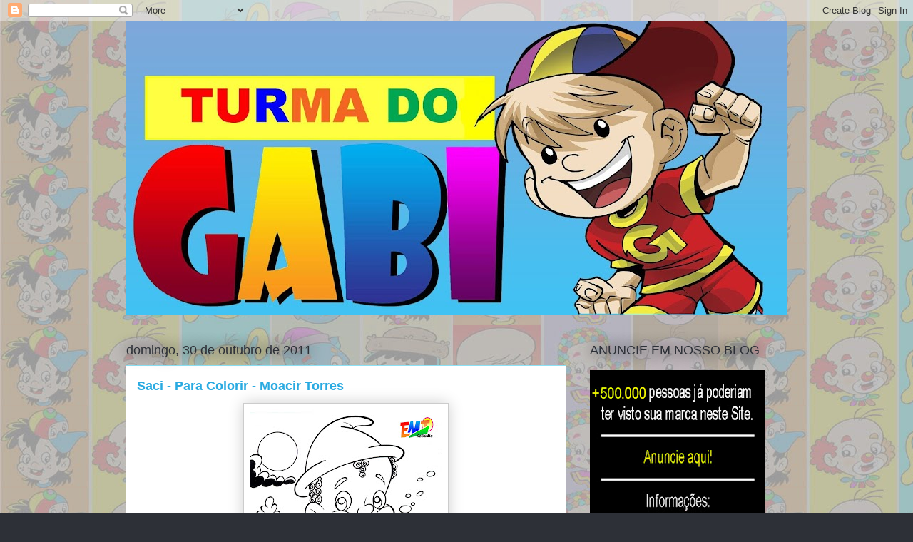

--- FILE ---
content_type: text/html; charset=UTF-8
request_url: https://turmadogabi.blogspot.com/2011/10/
body_size: 21406
content:
<!DOCTYPE html>
<html class='v2' dir='ltr' lang='pt-BR'>
<head>
<link href='https://www.blogger.com/static/v1/widgets/335934321-css_bundle_v2.css' rel='stylesheet' type='text/css'/>
<meta content='width=1100' name='viewport'/>
<meta content='text/html; charset=UTF-8' http-equiv='Content-Type'/>
<meta content='blogger' name='generator'/>
<link href='https://turmadogabi.blogspot.com/favicon.ico' rel='icon' type='image/x-icon'/>
<link href='http://turmadogabi.blogspot.com/2011/10/' rel='canonical'/>
<link rel="alternate" type="application/atom+xml" title="TURMA DO GABI - Atom" href="https://turmadogabi.blogspot.com/feeds/posts/default" />
<link rel="alternate" type="application/rss+xml" title="TURMA DO GABI - RSS" href="https://turmadogabi.blogspot.com/feeds/posts/default?alt=rss" />
<link rel="service.post" type="application/atom+xml" title="TURMA DO GABI - Atom" href="https://www.blogger.com/feeds/6668734378696314536/posts/default" />
<!--Can't find substitution for tag [blog.ieCssRetrofitLinks]-->
<meta content='http://turmadogabi.blogspot.com/2011/10/' property='og:url'/>
<meta content='TURMA DO GABI' property='og:title'/>
<meta content='' property='og:description'/>
<title>TURMA DO GABI: outubro 2011</title>
<style id='page-skin-1' type='text/css'><!--
/*
-----------------------------------------------
Blogger Template Style
Name:     Awesome Inc.
Designer: Tina Chen
URL:      tinachen.org
----------------------------------------------- */
/* Content
----------------------------------------------- */
body {
font: normal normal 13px Arial, Tahoma, Helvetica, FreeSans, sans-serif;
color: #333333;
background: #2d3037 url(//4.bp.blogspot.com/-k50Pawtyv50/XHkOL-BFXcI/AAAAAAAAZpI/hgocX7iYoBQsmySB1_3YvkCTYJA2XD9jACK4BGAYYCw/s0/Style%2BGuide%2B02.jpg) repeat scroll top left;
}
html body .content-outer {
min-width: 0;
max-width: 100%;
width: 100%;
}
a:link {
text-decoration: none;
color: #e15f28;
}
a:visited {
text-decoration: none;
color: #015782;
}
a:hover {
text-decoration: underline;
color: #29aae1;
}
.body-fauxcolumn-outer .cap-top {
position: absolute;
z-index: 1;
height: 276px;
width: 100%;
background: transparent none repeat-x scroll top left;
_background-image: none;
}
/* Columns
----------------------------------------------- */
.content-inner {
padding: 0;
}
.header-inner .section {
margin: 0 16px;
}
.tabs-inner .section {
margin: 0 16px;
}
.main-inner {
padding-top: 55px;
}
.main-inner .column-center-inner,
.main-inner .column-left-inner,
.main-inner .column-right-inner {
padding: 0 5px;
}
*+html body .main-inner .column-center-inner {
margin-top: -55px;
}
#layout .main-inner .column-center-inner {
margin-top: 0;
}
/* Header
----------------------------------------------- */
.header-outer {
margin: 0 0 15px 0;
background: transparent none repeat scroll 0 0;
}
.Header h1 {
font: normal normal 40px Arial, Tahoma, Helvetica, FreeSans, sans-serif;
color: #8ce1f5;
text-shadow: 0 0 20px #000000;
}
.Header h1 a {
color: #8ce1f5;
}
.Header .description {
font: normal normal 18px Arial, Tahoma, Helvetica, FreeSans, sans-serif;
color: #ffffff;
}
.header-inner .Header .titlewrapper,
.header-inner .Header .descriptionwrapper {
padding-left: 0;
padding-right: 0;
margin-bottom: 0;
}
.header-inner .Header .titlewrapper {
padding-top: 22px;
}
/* Tabs
----------------------------------------------- */
.tabs-outer {
overflow: hidden;
position: relative;
background: #29aae1 url(https://resources.blogblog.com/blogblog/data/1kt/awesomeinc/tabs_gradient_light.png) repeat scroll 0 0;
}
#layout .tabs-outer {
overflow: visible;
}
.tabs-cap-top, .tabs-cap-bottom {
position: absolute;
width: 100%;
border-top: 1px solid #2d3037;
}
.tabs-cap-bottom {
bottom: 0;
}
.tabs-inner .widget li a {
display: inline-block;
margin: 0;
padding: .6em 1.5em;
font: normal normal 13px Arial, Tahoma, Helvetica, FreeSans, sans-serif;
color: #ffffff;
border-top: 1px solid #2d3037;
border-bottom: 1px solid #2d3037;
border-left: 1px solid #2d3037;
height: 16px;
line-height: 16px;
}
.tabs-inner .widget li:last-child a {
border-right: 1px solid #2d3037;
}
.tabs-inner .widget li.selected a, .tabs-inner .widget li a:hover {
background: #01689c url(https://resources.blogblog.com/blogblog/data/1kt/awesomeinc/tabs_gradient_light.png) repeat-x scroll 0 -100px;
color: #ffffff;
}
/* Headings
----------------------------------------------- */
h2 {
font: normal normal 18px Arial, Tahoma, Helvetica, FreeSans, sans-serif;
color: #2d3037;
}
/* Widgets
----------------------------------------------- */
.main-inner .section {
margin: 0 27px;
padding: 0;
}
.main-inner .column-left-outer,
.main-inner .column-right-outer {
margin-top: -3.3em;
}
#layout .main-inner .column-left-outer,
#layout .main-inner .column-right-outer {
margin-top: 0;
}
.main-inner .column-left-inner,
.main-inner .column-right-inner {
background: transparent none repeat 0 0;
-moz-box-shadow: 0 0 0 rgba(0, 0, 0, .2);
-webkit-box-shadow: 0 0 0 rgba(0, 0, 0, .2);
-goog-ms-box-shadow: 0 0 0 rgba(0, 0, 0, .2);
box-shadow: 0 0 0 rgba(0, 0, 0, .2);
-moz-border-radius: 0;
-webkit-border-radius: 0;
-goog-ms-border-radius: 0;
border-radius: 0;
}
#layout .main-inner .column-left-inner,
#layout .main-inner .column-right-inner {
margin-top: 0;
}
.sidebar .widget {
font: normal normal 13px Arial, Tahoma, Helvetica, FreeSans, sans-serif;
color: #2d3037;
}
.sidebar .widget a:link {
color: #323337;
}
.sidebar .widget a:visited {
color: #015782;
}
.sidebar .widget a:hover {
color: #29aae1;
}
.sidebar .widget h2 {
text-shadow: 0 0 20px #000000;
}
.main-inner .widget {
background-color: transparent;
border: 1px solid transparent;
padding: 0 0 15px;
margin: 20px -16px;
-moz-box-shadow: 0 0 0 rgba(0, 0, 0, .2);
-webkit-box-shadow: 0 0 0 rgba(0, 0, 0, .2);
-goog-ms-box-shadow: 0 0 0 rgba(0, 0, 0, .2);
box-shadow: 0 0 0 rgba(0, 0, 0, .2);
-moz-border-radius: 0;
-webkit-border-radius: 0;
-goog-ms-border-radius: 0;
border-radius: 0;
}
.main-inner .widget h2 {
margin: 0 -0;
padding: .6em 0 .5em;
border-bottom: 1px solid transparent;
}
.footer-inner .widget h2 {
padding: 0 0 .4em;
border-bottom: 1px solid transparent;
}
.main-inner .widget h2 + div, .footer-inner .widget h2 + div {
border-top: 0 solid transparent;
padding-top: 8px;
}
.main-inner .widget .widget-content {
margin: 0 -0;
padding: 7px 0 0;
}
.main-inner .widget ul, .main-inner .widget #ArchiveList ul.flat {
margin: -8px -15px 0;
padding: 0;
list-style: none;
}
.main-inner .widget #ArchiveList {
margin: -8px 0 0;
}
.main-inner .widget ul li, .main-inner .widget #ArchiveList ul.flat li {
padding: .5em 15px;
text-indent: 0;
color: #ffffff;
border-top: 0 solid transparent;
border-bottom: 1px solid transparent;
}
.main-inner .widget #ArchiveList ul li {
padding-top: .25em;
padding-bottom: .25em;
}
.main-inner .widget ul li:first-child, .main-inner .widget #ArchiveList ul.flat li:first-child {
border-top: none;
}
.main-inner .widget ul li:last-child, .main-inner .widget #ArchiveList ul.flat li:last-child {
border-bottom: none;
}
.post-body {
position: relative;
}
.main-inner .widget .post-body ul {
padding: 0 2.5em;
margin: .5em 0;
list-style: disc;
}
.main-inner .widget .post-body ul li {
padding: 0.25em 0;
margin-bottom: .25em;
color: #333333;
border: none;
}
.footer-inner .widget ul {
padding: 0;
list-style: none;
}
.widget .zippy {
color: #ffffff;
}
/* Posts
----------------------------------------------- */
body .main-inner .Blog {
padding: 0;
margin-bottom: 1em;
background-color: transparent;
border: none;
-moz-box-shadow: 0 0 0 rgba(0, 0, 0, 0);
-webkit-box-shadow: 0 0 0 rgba(0, 0, 0, 0);
-goog-ms-box-shadow: 0 0 0 rgba(0, 0, 0, 0);
box-shadow: 0 0 0 rgba(0, 0, 0, 0);
}
.main-inner .section:last-child .Blog:last-child {
padding: 0;
margin-bottom: 1em;
}
.main-inner .widget h2.date-header {
margin: 0 -15px 1px;
padding: 0 0 0 0;
font: normal normal 18px Arial, Tahoma, Helvetica, FreeSans, sans-serif;
color: #2d3037;
background: transparent none no-repeat fixed center center;
border-top: 0 solid transparent;
border-bottom: 1px solid transparent;
-moz-border-radius-topleft: 0;
-moz-border-radius-topright: 0;
-webkit-border-top-left-radius: 0;
-webkit-border-top-right-radius: 0;
border-top-left-radius: 0;
border-top-right-radius: 0;
position: absolute;
bottom: 100%;
left: 0;
text-shadow: 0 0 20px #000000;
}
.main-inner .widget h2.date-header span {
font: normal normal 18px Arial, Tahoma, Helvetica, FreeSans, sans-serif;
display: block;
padding: .5em 15px;
border-left: 0 solid transparent;
border-right: 0 solid transparent;
}
.date-outer {
position: relative;
margin: 55px 0 20px;
padding: 0 15px;
background-color: #ffffff;
border: 1px solid #8ce1f5;
-moz-box-shadow: 0 0 0 rgba(0, 0, 0, .2);
-webkit-box-shadow: 0 0 0 rgba(0, 0, 0, .2);
-goog-ms-box-shadow: 0 0 0 rgba(0, 0, 0, .2);
box-shadow: 0 0 0 rgba(0, 0, 0, .2);
-moz-border-radius: 0;
-webkit-border-radius: 0;
-goog-ms-border-radius: 0;
border-radius: 0;
}
.date-outer:first-child {
margin-top: 0;
}
.date-outer:last-child {
margin-bottom: 0;
-moz-border-radius-bottomleft: 0;
-moz-border-radius-bottomright: 0;
-webkit-border-bottom-left-radius: 0;
-webkit-border-bottom-right-radius: 0;
-goog-ms-border-bottom-left-radius: 0;
-goog-ms-border-bottom-right-radius: 0;
border-bottom-left-radius: 0;
border-bottom-right-radius: 0;
}
.date-posts {
margin: 0 -0;
padding: 0 0;
clear: both;
}
.post-outer, .inline-ad {
border-top: 1px solid #8ce1f5;
margin: 0 -0;
padding: 15px 0;
}
.post-outer {
padding-bottom: 10px;
}
.post-outer:first-child {
padding-top: 10px;
border-top: none;
}
.post-outer:last-child, .inline-ad:last-child {
border-bottom: none;
}
.post-body {
position: relative;
}
.post-body img {
padding: 8px;
background: #ffffff;
border: 1px solid #cccccc;
-moz-box-shadow: 0 0 20px rgba(0, 0, 0, .2);
-webkit-box-shadow: 0 0 20px rgba(0, 0, 0, .2);
box-shadow: 0 0 20px rgba(0, 0, 0, .2);
-moz-border-radius: 0;
-webkit-border-radius: 0;
border-radius: 0;
}
h3.post-title, h4 {
font: normal bold 18px Arial, Tahoma, Helvetica, FreeSans, sans-serif;
color: #29aae1;
}
h3.post-title a {
font: normal bold 18px Arial, Tahoma, Helvetica, FreeSans, sans-serif;
color: #29aae1;
}
h3.post-title a:hover {
color: #29aae1;
text-decoration: underline;
}
.post-header {
margin: 0 0 1em;
}
.post-body {
line-height: 1.4;
}
.post-outer h2 {
color: #333333;
}
.post-footer {
margin: 1.5em 0 0;
}
#blog-pager {
padding: 15px;
font-size: 120%;
background-color: transparent;
border: 1px solid transparent;
-moz-box-shadow: 0 0 0 rgba(0, 0, 0, .2);
-webkit-box-shadow: 0 0 0 rgba(0, 0, 0, .2);
-goog-ms-box-shadow: 0 0 0 rgba(0, 0, 0, .2);
box-shadow: 0 0 0 rgba(0, 0, 0, .2);
-moz-border-radius: 0;
-webkit-border-radius: 0;
-goog-ms-border-radius: 0;
border-radius: 0;
-moz-border-radius-topleft: 0;
-moz-border-radius-topright: 0;
-webkit-border-top-left-radius: 0;
-webkit-border-top-right-radius: 0;
-goog-ms-border-top-left-radius: 0;
-goog-ms-border-top-right-radius: 0;
border-top-left-radius: 0;
border-top-right-radius-topright: 0;
margin-top: 0;
}
.blog-feeds, .post-feeds {
margin: 1em 0;
text-align: center;
color: #ffffff;
}
.blog-feeds a, .post-feeds a {
color: #29aae1;
}
.blog-feeds a:visited, .post-feeds a:visited {
color: #015782;
}
.blog-feeds a:hover, .post-feeds a:hover {
color: #29aae1;
}
.post-outer .comments {
margin-top: 2em;
}
/* Comments
----------------------------------------------- */
.comments .comments-content .icon.blog-author {
background-repeat: no-repeat;
background-image: url([data-uri]);
}
.comments .comments-content .loadmore a {
border-top: 1px solid #2d3037;
border-bottom: 1px solid #2d3037;
}
.comments .continue {
border-top: 2px solid #2d3037;
}
/* Footer
----------------------------------------------- */
.footer-outer {
margin: -0 0 -1px;
padding: 0 0 0;
color: #ffffff;
overflow: hidden;
}
.footer-fauxborder-left {
border-top: 1px solid transparent;
background: transparent none repeat scroll 0 0;
-moz-box-shadow: 0 0 0 rgba(0, 0, 0, .2);
-webkit-box-shadow: 0 0 0 rgba(0, 0, 0, .2);
-goog-ms-box-shadow: 0 0 0 rgba(0, 0, 0, .2);
box-shadow: 0 0 0 rgba(0, 0, 0, .2);
margin: 0 -0;
}
/* Mobile
----------------------------------------------- */
body.mobile {
background-size: auto;
}
.mobile .body-fauxcolumn-outer {
background: transparent none repeat scroll top left;
}
*+html body.mobile .main-inner .column-center-inner {
margin-top: 0;
}
.mobile .main-inner .widget {
padding: 0 0 15px;
}
.mobile .main-inner .widget h2 + div,
.mobile .footer-inner .widget h2 + div {
border-top: none;
padding-top: 0;
}
.mobile .footer-inner .widget h2 {
padding: 0.5em 0;
border-bottom: none;
}
.mobile .main-inner .widget .widget-content {
margin: 0;
padding: 7px 0 0;
}
.mobile .main-inner .widget ul,
.mobile .main-inner .widget #ArchiveList ul.flat {
margin: 0 -15px 0;
}
.mobile .main-inner .widget h2.date-header {
left: 0;
}
.mobile .date-header span {
padding: 0.4em 0;
}
.mobile .date-outer:first-child {
margin-bottom: 0;
border: 1px solid #8ce1f5;
-moz-border-radius-topleft: 0;
-moz-border-radius-topright: 0;
-webkit-border-top-left-radius: 0;
-webkit-border-top-right-radius: 0;
-goog-ms-border-top-left-radius: 0;
-goog-ms-border-top-right-radius: 0;
border-top-left-radius: 0;
border-top-right-radius: 0;
}
.mobile .date-outer {
border-color: #8ce1f5;
border-width: 0 1px 1px;
}
.mobile .date-outer:last-child {
margin-bottom: 0;
}
.mobile .main-inner {
padding: 0;
}
.mobile .header-inner .section {
margin: 0;
}
.mobile .post-outer, .mobile .inline-ad {
padding: 5px 0;
}
.mobile .tabs-inner .section {
margin: 0 10px;
}
.mobile .main-inner .widget h2 {
margin: 0;
padding: 0;
}
.mobile .main-inner .widget h2.date-header span {
padding: 0;
}
.mobile .main-inner .widget .widget-content {
margin: 0;
padding: 7px 0 0;
}
.mobile #blog-pager {
border: 1px solid transparent;
background: transparent none repeat scroll 0 0;
}
.mobile .main-inner .column-left-inner,
.mobile .main-inner .column-right-inner {
background: transparent none repeat 0 0;
-moz-box-shadow: none;
-webkit-box-shadow: none;
-goog-ms-box-shadow: none;
box-shadow: none;
}
.mobile .date-posts {
margin: 0;
padding: 0;
}
.mobile .footer-fauxborder-left {
margin: 0;
border-top: inherit;
}
.mobile .main-inner .section:last-child .Blog:last-child {
margin-bottom: 0;
}
.mobile-index-contents {
color: #333333;
}
.mobile .mobile-link-button {
background: #e15f28 url(https://resources.blogblog.com/blogblog/data/1kt/awesomeinc/tabs_gradient_light.png) repeat scroll 0 0;
}
.mobile-link-button a:link, .mobile-link-button a:visited {
color: #ffffff;
}
.mobile .tabs-inner .PageList .widget-content {
background: transparent;
border-top: 1px solid;
border-color: #2d3037;
color: #ffffff;
}
.mobile .tabs-inner .PageList .widget-content .pagelist-arrow {
border-left: 1px solid #2d3037;
}

--></style>
<style id='template-skin-1' type='text/css'><!--
body {
min-width: 960px;
}
.content-outer, .content-fauxcolumn-outer, .region-inner {
min-width: 960px;
max-width: 960px;
_width: 960px;
}
.main-inner .columns {
padding-left: 0;
padding-right: 310px;
}
.main-inner .fauxcolumn-center-outer {
left: 0;
right: 310px;
/* IE6 does not respect left and right together */
_width: expression(this.parentNode.offsetWidth -
parseInt("0") -
parseInt("310px") + 'px');
}
.main-inner .fauxcolumn-left-outer {
width: 0;
}
.main-inner .fauxcolumn-right-outer {
width: 310px;
}
.main-inner .column-left-outer {
width: 0;
right: 100%;
margin-left: -0;
}
.main-inner .column-right-outer {
width: 310px;
margin-right: -310px;
}
#layout {
min-width: 0;
}
#layout .content-outer {
min-width: 0;
width: 800px;
}
#layout .region-inner {
min-width: 0;
width: auto;
}
body#layout div.add_widget {
padding: 8px;
}
body#layout div.add_widget a {
margin-left: 32px;
}
--></style>
<style>
    body {background-image:url(\/\/4.bp.blogspot.com\/-k50Pawtyv50\/XHkOL-BFXcI\/AAAAAAAAZpI\/hgocX7iYoBQsmySB1_3YvkCTYJA2XD9jACK4BGAYYCw\/s0\/Style%2BGuide%2B02.jpg);}
    
@media (max-width: 200px) { body {background-image:url(\/\/4.bp.blogspot.com\/-k50Pawtyv50\/XHkOL-BFXcI\/AAAAAAAAZpI\/hgocX7iYoBQsmySB1_3YvkCTYJA2XD9jACK4BGAYYCw\/w200\/Style%2BGuide%2B02.jpg);}}
@media (max-width: 400px) and (min-width: 201px) { body {background-image:url(\/\/4.bp.blogspot.com\/-k50Pawtyv50\/XHkOL-BFXcI\/AAAAAAAAZpI\/hgocX7iYoBQsmySB1_3YvkCTYJA2XD9jACK4BGAYYCw\/w400\/Style%2BGuide%2B02.jpg);}}
@media (max-width: 800px) and (min-width: 401px) { body {background-image:url(\/\/4.bp.blogspot.com\/-k50Pawtyv50\/XHkOL-BFXcI\/AAAAAAAAZpI\/hgocX7iYoBQsmySB1_3YvkCTYJA2XD9jACK4BGAYYCw\/w800\/Style%2BGuide%2B02.jpg);}}
@media (max-width: 1200px) and (min-width: 801px) { body {background-image:url(\/\/4.bp.blogspot.com\/-k50Pawtyv50\/XHkOL-BFXcI\/AAAAAAAAZpI\/hgocX7iYoBQsmySB1_3YvkCTYJA2XD9jACK4BGAYYCw\/w1200\/Style%2BGuide%2B02.jpg);}}
/* Last tag covers anything over one higher than the previous max-size cap. */
@media (min-width: 1201px) { body {background-image:url(\/\/4.bp.blogspot.com\/-k50Pawtyv50\/XHkOL-BFXcI\/AAAAAAAAZpI\/hgocX7iYoBQsmySB1_3YvkCTYJA2XD9jACK4BGAYYCw\/w1600\/Style%2BGuide%2B02.jpg);}}
  </style>
<link href='https://www.blogger.com/dyn-css/authorization.css?targetBlogID=6668734378696314536&amp;zx=c4f8a78d-f19c-4537-b598-b242b00c0f2b' media='none' onload='if(media!=&#39;all&#39;)media=&#39;all&#39;' rel='stylesheet'/><noscript><link href='https://www.blogger.com/dyn-css/authorization.css?targetBlogID=6668734378696314536&amp;zx=c4f8a78d-f19c-4537-b598-b242b00c0f2b' rel='stylesheet'/></noscript>
<meta name='google-adsense-platform-account' content='ca-host-pub-1556223355139109'/>
<meta name='google-adsense-platform-domain' content='blogspot.com'/>

</head>
<body class='loading variant-icy'>
<div class='navbar section' id='navbar' name='Navbar'><div class='widget Navbar' data-version='1' id='Navbar1'><script type="text/javascript">
    function setAttributeOnload(object, attribute, val) {
      if(window.addEventListener) {
        window.addEventListener('load',
          function(){ object[attribute] = val; }, false);
      } else {
        window.attachEvent('onload', function(){ object[attribute] = val; });
      }
    }
  </script>
<div id="navbar-iframe-container"></div>
<script type="text/javascript" src="https://apis.google.com/js/platform.js"></script>
<script type="text/javascript">
      gapi.load("gapi.iframes:gapi.iframes.style.bubble", function() {
        if (gapi.iframes && gapi.iframes.getContext) {
          gapi.iframes.getContext().openChild({
              url: 'https://www.blogger.com/navbar/6668734378696314536?origin\x3dhttps://turmadogabi.blogspot.com',
              where: document.getElementById("navbar-iframe-container"),
              id: "navbar-iframe"
          });
        }
      });
    </script><script type="text/javascript">
(function() {
var script = document.createElement('script');
script.type = 'text/javascript';
script.src = '//pagead2.googlesyndication.com/pagead/js/google_top_exp.js';
var head = document.getElementsByTagName('head')[0];
if (head) {
head.appendChild(script);
}})();
</script>
</div></div>
<div class='body-fauxcolumns'>
<div class='fauxcolumn-outer body-fauxcolumn-outer'>
<div class='cap-top'>
<div class='cap-left'></div>
<div class='cap-right'></div>
</div>
<div class='fauxborder-left'>
<div class='fauxborder-right'></div>
<div class='fauxcolumn-inner'>
</div>
</div>
<div class='cap-bottom'>
<div class='cap-left'></div>
<div class='cap-right'></div>
</div>
</div>
</div>
<div class='content'>
<div class='content-fauxcolumns'>
<div class='fauxcolumn-outer content-fauxcolumn-outer'>
<div class='cap-top'>
<div class='cap-left'></div>
<div class='cap-right'></div>
</div>
<div class='fauxborder-left'>
<div class='fauxborder-right'></div>
<div class='fauxcolumn-inner'>
</div>
</div>
<div class='cap-bottom'>
<div class='cap-left'></div>
<div class='cap-right'></div>
</div>
</div>
</div>
<div class='content-outer'>
<div class='content-cap-top cap-top'>
<div class='cap-left'></div>
<div class='cap-right'></div>
</div>
<div class='fauxborder-left content-fauxborder-left'>
<div class='fauxborder-right content-fauxborder-right'></div>
<div class='content-inner'>
<header>
<div class='header-outer'>
<div class='header-cap-top cap-top'>
<div class='cap-left'></div>
<div class='cap-right'></div>
</div>
<div class='fauxborder-left header-fauxborder-left'>
<div class='fauxborder-right header-fauxborder-right'></div>
<div class='region-inner header-inner'>
<div class='header section' id='header' name='Cabeçalho'><div class='widget Header' data-version='1' id='Header1'>
<div id='header-inner'>
<a href='https://turmadogabi.blogspot.com/' style='display: block'>
<img alt='TURMA DO GABI' height='412px; ' id='Header1_headerimg' src='https://blogger.googleusercontent.com/img/b/R29vZ2xl/AVvXsEiKP-DNsUUrf8rKikicq1fEynQPWR-Z8pBE9Ogdv6_9pOwXq_IdmQuEe7AE64ojYS_dNuEYzsonhKmG6Ysq0T2hhHaCJXJG4qyePPyg3XFGOebIPlvgVunpTcwx8-7rfcCL7teqv0UytPA/s928/117523927_1247240578943948_8990991738835641364_o.jpg' style='display: block' width='928px; '/>
</a>
</div>
</div></div>
</div>
</div>
<div class='header-cap-bottom cap-bottom'>
<div class='cap-left'></div>
<div class='cap-right'></div>
</div>
</div>
</header>
<div class='tabs-outer'>
<div class='tabs-cap-top cap-top'>
<div class='cap-left'></div>
<div class='cap-right'></div>
</div>
<div class='fauxborder-left tabs-fauxborder-left'>
<div class='fauxborder-right tabs-fauxborder-right'></div>
<div class='region-inner tabs-inner'>
<div class='tabs no-items section' id='crosscol' name='Entre colunas'></div>
<div class='tabs no-items section' id='crosscol-overflow' name='Cross-Column 2'></div>
</div>
</div>
<div class='tabs-cap-bottom cap-bottom'>
<div class='cap-left'></div>
<div class='cap-right'></div>
</div>
</div>
<div class='main-outer'>
<div class='main-cap-top cap-top'>
<div class='cap-left'></div>
<div class='cap-right'></div>
</div>
<div class='fauxborder-left main-fauxborder-left'>
<div class='fauxborder-right main-fauxborder-right'></div>
<div class='region-inner main-inner'>
<div class='columns fauxcolumns'>
<div class='fauxcolumn-outer fauxcolumn-center-outer'>
<div class='cap-top'>
<div class='cap-left'></div>
<div class='cap-right'></div>
</div>
<div class='fauxborder-left'>
<div class='fauxborder-right'></div>
<div class='fauxcolumn-inner'>
</div>
</div>
<div class='cap-bottom'>
<div class='cap-left'></div>
<div class='cap-right'></div>
</div>
</div>
<div class='fauxcolumn-outer fauxcolumn-left-outer'>
<div class='cap-top'>
<div class='cap-left'></div>
<div class='cap-right'></div>
</div>
<div class='fauxborder-left'>
<div class='fauxborder-right'></div>
<div class='fauxcolumn-inner'>
</div>
</div>
<div class='cap-bottom'>
<div class='cap-left'></div>
<div class='cap-right'></div>
</div>
</div>
<div class='fauxcolumn-outer fauxcolumn-right-outer'>
<div class='cap-top'>
<div class='cap-left'></div>
<div class='cap-right'></div>
</div>
<div class='fauxborder-left'>
<div class='fauxborder-right'></div>
<div class='fauxcolumn-inner'>
</div>
</div>
<div class='cap-bottom'>
<div class='cap-left'></div>
<div class='cap-right'></div>
</div>
</div>
<!-- corrects IE6 width calculation -->
<div class='columns-inner'>
<div class='column-center-outer'>
<div class='column-center-inner'>
<div class='main section' id='main' name='Principal'><div class='widget Blog' data-version='1' id='Blog1'>
<div class='blog-posts hfeed'>

          <div class="date-outer">
        
<h2 class='date-header'><span>domingo, 30 de outubro de 2011</span></h2>

          <div class="date-posts">
        
<div class='post-outer'>
<div class='post hentry uncustomized-post-template' itemprop='blogPost' itemscope='itemscope' itemtype='http://schema.org/BlogPosting'>
<meta content='https://blogger.googleusercontent.com/img/b/R29vZ2xl/AVvXsEi8RkovR5Z_rvyrTDQ2VASnrgqBjLUQYtizde63_B7ZWcxCg_Y0BZpBcbgvozT6Hy7RZoHXJM0vflGM6hHWuhtLk2gQlBJhJXK3JuwTgzVQyjqbXmfyzXXkpkgaI8vmgXMHscnXgz9tZo8/s400/Saci.jpg' itemprop='image_url'/>
<meta content='6668734378696314536' itemprop='blogId'/>
<meta content='4655348616651496952' itemprop='postId'/>
<a name='4655348616651496952'></a>
<h3 class='post-title entry-title' itemprop='name'>
<a href='https://turmadogabi.blogspot.com/2011/10/saci-para-colorir-moacir-torres.html'>Saci - Para Colorir - Moacir Torres</a>
</h3>
<div class='post-header'>
<div class='post-header-line-1'></div>
</div>
<div class='post-body entry-content' id='post-body-4655348616651496952' itemprop='description articleBody'>
<a href="https://blogger.googleusercontent.com/img/b/R29vZ2xl/AVvXsEi8RkovR5Z_rvyrTDQ2VASnrgqBjLUQYtizde63_B7ZWcxCg_Y0BZpBcbgvozT6Hy7RZoHXJM0vflGM6hHWuhtLk2gQlBJhJXK3JuwTgzVQyjqbXmfyzXXkpkgaI8vmgXMHscnXgz9tZo8/s1600/Saci.jpg" onblur="try {parent.deselectBloggerImageGracefully();} catch(e) {}"><img alt="" border="0" id="BLOGGER_PHOTO_ID_5669244992497037714" src="https://blogger.googleusercontent.com/img/b/R29vZ2xl/AVvXsEi8RkovR5Z_rvyrTDQ2VASnrgqBjLUQYtizde63_B7ZWcxCg_Y0BZpBcbgvozT6Hy7RZoHXJM0vflGM6hHWuhtLk2gQlBJhJXK3JuwTgzVQyjqbXmfyzXXkpkgaI8vmgXMHscnXgz9tZo8/s400/Saci.jpg" style="display:block; margin:0px auto 10px; text-align:center;cursor:pointer; cursor:hand;width: 270px; height: 400px;" /></a><div style="text-align: center;">Clique na imagem para ampliar, imprima e pinte o Saci!</div><div style="text-align: center;"><br /></div>
<div style='clear: both;'></div>
</div>
<div class='post-footer'>
<div class='post-footer-line post-footer-line-1'>
<span class='post-author vcard'>
Postado por
<span class='fn' itemprop='author' itemscope='itemscope' itemtype='http://schema.org/Person'>
<meta content='https://www.blogger.com/profile/07124290657737946493' itemprop='url'/>
<a class='g-profile' href='https://www.blogger.com/profile/07124290657737946493' rel='author' title='author profile'>
<span itemprop='name'>Unknown</span>
</a>
</span>
</span>
<span class='post-timestamp'>
às
<meta content='http://turmadogabi.blogspot.com/2011/10/saci-para-colorir-moacir-torres.html' itemprop='url'/>
<a class='timestamp-link' href='https://turmadogabi.blogspot.com/2011/10/saci-para-colorir-moacir-torres.html' rel='bookmark' title='permanent link'><abbr class='published' itemprop='datePublished' title='2011-10-30T04:25:00-07:00'>04:25</abbr></a>
</span>
<span class='post-comment-link'>
</span>
<span class='post-icons'>
<span class='item-control blog-admin pid-946196966'>
<a href='https://www.blogger.com/post-edit.g?blogID=6668734378696314536&postID=4655348616651496952&from=pencil' title='Editar post'>
<img alt='' class='icon-action' height='18' src='https://resources.blogblog.com/img/icon18_edit_allbkg.gif' width='18'/>
</a>
</span>
</span>
<div class='post-share-buttons goog-inline-block'>
<a class='goog-inline-block share-button sb-email' href='https://www.blogger.com/share-post.g?blogID=6668734378696314536&postID=4655348616651496952&target=email' target='_blank' title='Enviar por e-mail'><span class='share-button-link-text'>Enviar por e-mail</span></a><a class='goog-inline-block share-button sb-blog' href='https://www.blogger.com/share-post.g?blogID=6668734378696314536&postID=4655348616651496952&target=blog' onclick='window.open(this.href, "_blank", "height=270,width=475"); return false;' target='_blank' title='Postar no blog!'><span class='share-button-link-text'>Postar no blog!</span></a><a class='goog-inline-block share-button sb-twitter' href='https://www.blogger.com/share-post.g?blogID=6668734378696314536&postID=4655348616651496952&target=twitter' target='_blank' title='Compartilhar no X'><span class='share-button-link-text'>Compartilhar no X</span></a><a class='goog-inline-block share-button sb-facebook' href='https://www.blogger.com/share-post.g?blogID=6668734378696314536&postID=4655348616651496952&target=facebook' onclick='window.open(this.href, "_blank", "height=430,width=640"); return false;' target='_blank' title='Compartilhar no Facebook'><span class='share-button-link-text'>Compartilhar no Facebook</span></a><a class='goog-inline-block share-button sb-pinterest' href='https://www.blogger.com/share-post.g?blogID=6668734378696314536&postID=4655348616651496952&target=pinterest' target='_blank' title='Compartilhar com o Pinterest'><span class='share-button-link-text'>Compartilhar com o Pinterest</span></a>
</div>
</div>
<div class='post-footer-line post-footer-line-2'>
<span class='post-labels'>
</span>
</div>
<div class='post-footer-line post-footer-line-3'>
<span class='post-location'>
</span>
</div>
</div>
</div>
</div>

          </div></div>
        

          <div class="date-outer">
        
<h2 class='date-header'><span>sábado, 29 de outubro de 2011</span></h2>

          <div class="date-posts">
        
<div class='post-outer'>
<div class='post hentry uncustomized-post-template' itemprop='blogPost' itemscope='itemscope' itemtype='http://schema.org/BlogPosting'>
<meta content='https://blogger.googleusercontent.com/img/b/R29vZ2xl/AVvXsEh1HVeRcRvIlAK9Y0yEByPH6Bamfv9oexU4JIvAMER-fub4WWByMPTWS9no6qaX7LRzjGi0Xh4hIbghizDNpRg-Os8Fm3iU8YvIGIGQE3NoAtEQC1S-6u02BPuLJgjrdQF0MNp08cvfUQY/s400/Saci+-Cor.jpg' itemprop='image_url'/>
<meta content='6668734378696314536' itemprop='blogId'/>
<meta content='4470963377883904466' itemprop='postId'/>
<a name='4470963377883904466'></a>
<h3 class='post-title entry-title' itemprop='name'>
<a href='https://turmadogabi.blogspot.com/2011/10/dia-do-saci-31-de-outubro.html'>Dia do Saci - 31 de Outubro</a>
</h3>
<div class='post-header'>
<div class='post-header-line-1'></div>
</div>
<div class='post-body entry-content' id='post-body-4470963377883904466' itemprop='description articleBody'>
<a href="https://blogger.googleusercontent.com/img/b/R29vZ2xl/AVvXsEh1HVeRcRvIlAK9Y0yEByPH6Bamfv9oexU4JIvAMER-fub4WWByMPTWS9no6qaX7LRzjGi0Xh4hIbghizDNpRg-Os8Fm3iU8YvIGIGQE3NoAtEQC1S-6u02BPuLJgjrdQF0MNp08cvfUQY/s1600/Saci+-Cor.jpg" onblur="try {parent.deselectBloggerImageGracefully();} catch(e) {}"><img alt="" border="0" id="BLOGGER_PHOTO_ID_5668940061510604738" src="https://blogger.googleusercontent.com/img/b/R29vZ2xl/AVvXsEh1HVeRcRvIlAK9Y0yEByPH6Bamfv9oexU4JIvAMER-fub4WWByMPTWS9no6qaX7LRzjGi0Xh4hIbghizDNpRg-Os8Fm3iU8YvIGIGQE3NoAtEQC1S-6u02BPuLJgjrdQF0MNp08cvfUQY/s400/Saci+-Cor.jpg" style="display:block; margin:0px auto 10px; text-align:center;cursor:pointer; cursor:hand;width: 270px; height: 400px;" /></a><div style="text-align: center;">Criação/Arte/Cor: <a href="http://estudioemt.com.br">Moacir Torres</a></div><div style="text-align: center;"><br /></div>
<div style='clear: both;'></div>
</div>
<div class='post-footer'>
<div class='post-footer-line post-footer-line-1'>
<span class='post-author vcard'>
Postado por
<span class='fn' itemprop='author' itemscope='itemscope' itemtype='http://schema.org/Person'>
<meta content='https://www.blogger.com/profile/07124290657737946493' itemprop='url'/>
<a class='g-profile' href='https://www.blogger.com/profile/07124290657737946493' rel='author' title='author profile'>
<span itemprop='name'>Unknown</span>
</a>
</span>
</span>
<span class='post-timestamp'>
às
<meta content='http://turmadogabi.blogspot.com/2011/10/dia-do-saci-31-de-outubro.html' itemprop='url'/>
<a class='timestamp-link' href='https://turmadogabi.blogspot.com/2011/10/dia-do-saci-31-de-outubro.html' rel='bookmark' title='permanent link'><abbr class='published' itemprop='datePublished' title='2011-10-29T08:41:00-07:00'>08:41</abbr></a>
</span>
<span class='post-comment-link'>
</span>
<span class='post-icons'>
<span class='item-control blog-admin pid-946196966'>
<a href='https://www.blogger.com/post-edit.g?blogID=6668734378696314536&postID=4470963377883904466&from=pencil' title='Editar post'>
<img alt='' class='icon-action' height='18' src='https://resources.blogblog.com/img/icon18_edit_allbkg.gif' width='18'/>
</a>
</span>
</span>
<div class='post-share-buttons goog-inline-block'>
<a class='goog-inline-block share-button sb-email' href='https://www.blogger.com/share-post.g?blogID=6668734378696314536&postID=4470963377883904466&target=email' target='_blank' title='Enviar por e-mail'><span class='share-button-link-text'>Enviar por e-mail</span></a><a class='goog-inline-block share-button sb-blog' href='https://www.blogger.com/share-post.g?blogID=6668734378696314536&postID=4470963377883904466&target=blog' onclick='window.open(this.href, "_blank", "height=270,width=475"); return false;' target='_blank' title='Postar no blog!'><span class='share-button-link-text'>Postar no blog!</span></a><a class='goog-inline-block share-button sb-twitter' href='https://www.blogger.com/share-post.g?blogID=6668734378696314536&postID=4470963377883904466&target=twitter' target='_blank' title='Compartilhar no X'><span class='share-button-link-text'>Compartilhar no X</span></a><a class='goog-inline-block share-button sb-facebook' href='https://www.blogger.com/share-post.g?blogID=6668734378696314536&postID=4470963377883904466&target=facebook' onclick='window.open(this.href, "_blank", "height=430,width=640"); return false;' target='_blank' title='Compartilhar no Facebook'><span class='share-button-link-text'>Compartilhar no Facebook</span></a><a class='goog-inline-block share-button sb-pinterest' href='https://www.blogger.com/share-post.g?blogID=6668734378696314536&postID=4470963377883904466&target=pinterest' target='_blank' title='Compartilhar com o Pinterest'><span class='share-button-link-text'>Compartilhar com o Pinterest</span></a>
</div>
</div>
<div class='post-footer-line post-footer-line-2'>
<span class='post-labels'>
</span>
</div>
<div class='post-footer-line post-footer-line-3'>
<span class='post-location'>
</span>
</div>
</div>
</div>
</div>

          </div></div>
        

          <div class="date-outer">
        
<h2 class='date-header'><span>segunda-feira, 24 de outubro de 2011</span></h2>

          <div class="date-posts">
        
<div class='post-outer'>
<div class='post hentry uncustomized-post-template' itemprop='blogPost' itemscope='itemscope' itemtype='http://schema.org/BlogPosting'>
<meta content='https://blogger.googleusercontent.com/img/b/R29vZ2xl/AVvXsEi11Aysg5MR4qylDkHa9_HdjPrlDfA5iTY5t2HU_YNvgqWfcL7urq7xfAblf78SAcA71mJMgs9Uj-wCvHflpJBAmApEg1h2wLudDbBNm-uDK0WKZumai-Xn9t3_n5mOA3758lrPxB4sfmQ/s400/Capa-Gabi-J%25C3%25BApiter-Original.jpg' itemprop='image_url'/>
<meta content='6668734378696314536' itemprop='blogId'/>
<meta content='2383599961648959864' itemprop='postId'/>
<a name='2383599961648959864'></a>
<h3 class='post-title entry-title' itemprop='name'>
<a href='https://turmadogabi.blogspot.com/2011/10/lancamento-turma-do-gabi-04-jupiter.html'>Lançamento - Turma do Gabi # 04 - Júpiter II/EMT</a>
</h3>
<div class='post-header'>
<div class='post-header-line-1'></div>
</div>
<div class='post-body entry-content' id='post-body-2383599961648959864' itemprop='description articleBody'>
<a href="https://blogger.googleusercontent.com/img/b/R29vZ2xl/AVvXsEi11Aysg5MR4qylDkHa9_HdjPrlDfA5iTY5t2HU_YNvgqWfcL7urq7xfAblf78SAcA71mJMgs9Uj-wCvHflpJBAmApEg1h2wLudDbBNm-uDK0WKZumai-Xn9t3_n5mOA3758lrPxB4sfmQ/s1600/Capa-Gabi-J%25C3%25BApiter-Original.jpg" onblur="try {parent.deselectBloggerImageGracefully();} catch(e) {}"><img alt="" border="0" id="BLOGGER_PHOTO_ID_5666996446980828450" src="https://blogger.googleusercontent.com/img/b/R29vZ2xl/AVvXsEi11Aysg5MR4qylDkHa9_HdjPrlDfA5iTY5t2HU_YNvgqWfcL7urq7xfAblf78SAcA71mJMgs9Uj-wCvHflpJBAmApEg1h2wLudDbBNm-uDK0WKZumai-Xn9t3_n5mOA3758lrPxB4sfmQ/s400/Capa-Gabi-J%25C3%25BApiter-Original.jpg" style="display:block; margin:0px auto 10px; text-align:center;cursor:pointer; cursor:hand;width: 295px; height: 400px;" /></a><br /><a href="https://blogger.googleusercontent.com/img/b/R29vZ2xl/AVvXsEg6UhBgFV533_uTPLd9Q9hZFew6u_8lxk9fmoM7WXyaDKTujuU3wWIshkkOBiNdUJTjO3CjsZoeoJaiyR1UPP3QFlSbpTrqMgzEneqbBMFrgj_YOHDymFYe_NtrJsVIUcEtPC4i8gHLZKo/s1600/Capa-Gabi-J%25C3%25BApiter-Original.jpg" onblur="try {parent.deselectBloggerImageGracefully();} catch(e) {}"></a><div style="text-align: center;"><span class="Apple-style-span"  > Adquira as revistas e livros infantis da Turma do Gabi na Lojinha: <a href="http://www.elo7.com.br/lojinhadaturmadogabi/">http://www.elo7.com.br/lojinhadaturmadogabi/</a></span></div><div style="text-align: center;"><br /></div>
<div style='clear: both;'></div>
</div>
<div class='post-footer'>
<div class='post-footer-line post-footer-line-1'>
<span class='post-author vcard'>
Postado por
<span class='fn' itemprop='author' itemscope='itemscope' itemtype='http://schema.org/Person'>
<meta content='https://www.blogger.com/profile/07124290657737946493' itemprop='url'/>
<a class='g-profile' href='https://www.blogger.com/profile/07124290657737946493' rel='author' title='author profile'>
<span itemprop='name'>Unknown</span>
</a>
</span>
</span>
<span class='post-timestamp'>
às
<meta content='http://turmadogabi.blogspot.com/2011/10/lancamento-turma-do-gabi-04-jupiter.html' itemprop='url'/>
<a class='timestamp-link' href='https://turmadogabi.blogspot.com/2011/10/lancamento-turma-do-gabi-04-jupiter.html' rel='bookmark' title='permanent link'><abbr class='published' itemprop='datePublished' title='2011-10-24T02:56:00-07:00'>02:56</abbr></a>
</span>
<span class='post-comment-link'>
</span>
<span class='post-icons'>
<span class='item-control blog-admin pid-946196966'>
<a href='https://www.blogger.com/post-edit.g?blogID=6668734378696314536&postID=2383599961648959864&from=pencil' title='Editar post'>
<img alt='' class='icon-action' height='18' src='https://resources.blogblog.com/img/icon18_edit_allbkg.gif' width='18'/>
</a>
</span>
</span>
<div class='post-share-buttons goog-inline-block'>
<a class='goog-inline-block share-button sb-email' href='https://www.blogger.com/share-post.g?blogID=6668734378696314536&postID=2383599961648959864&target=email' target='_blank' title='Enviar por e-mail'><span class='share-button-link-text'>Enviar por e-mail</span></a><a class='goog-inline-block share-button sb-blog' href='https://www.blogger.com/share-post.g?blogID=6668734378696314536&postID=2383599961648959864&target=blog' onclick='window.open(this.href, "_blank", "height=270,width=475"); return false;' target='_blank' title='Postar no blog!'><span class='share-button-link-text'>Postar no blog!</span></a><a class='goog-inline-block share-button sb-twitter' href='https://www.blogger.com/share-post.g?blogID=6668734378696314536&postID=2383599961648959864&target=twitter' target='_blank' title='Compartilhar no X'><span class='share-button-link-text'>Compartilhar no X</span></a><a class='goog-inline-block share-button sb-facebook' href='https://www.blogger.com/share-post.g?blogID=6668734378696314536&postID=2383599961648959864&target=facebook' onclick='window.open(this.href, "_blank", "height=430,width=640"); return false;' target='_blank' title='Compartilhar no Facebook'><span class='share-button-link-text'>Compartilhar no Facebook</span></a><a class='goog-inline-block share-button sb-pinterest' href='https://www.blogger.com/share-post.g?blogID=6668734378696314536&postID=2383599961648959864&target=pinterest' target='_blank' title='Compartilhar com o Pinterest'><span class='share-button-link-text'>Compartilhar com o Pinterest</span></a>
</div>
</div>
<div class='post-footer-line post-footer-line-2'>
<span class='post-labels'>
</span>
</div>
<div class='post-footer-line post-footer-line-3'>
<span class='post-location'>
</span>
</div>
</div>
</div>
</div>

          </div></div>
        

          <div class="date-outer">
        
<h2 class='date-header'><span>domingo, 16 de outubro de 2011</span></h2>

          <div class="date-posts">
        
<div class='post-outer'>
<div class='post hentry uncustomized-post-template' itemprop='blogPost' itemscope='itemscope' itemtype='http://schema.org/BlogPosting'>
<meta content='6668734378696314536' itemprop='blogId'/>
<meta content='8931445039146125437' itemprop='postId'/>
<a name='8931445039146125437'></a>
<h3 class='post-title entry-title' itemprop='name'>
<a href='https://turmadogabi.blogspot.com/2011/10/turma-do-gabi-mini-desenho-animado.html'>Turma do Gabi - Mini Desenho Animado</a>
</h3>
<div class='post-header'>
<div class='post-header-line-1'></div>
</div>
<div class='post-body entry-content' id='post-body-8931445039146125437' itemprop='description articleBody'>
<object height="315" width="420"><param name="movie" value="//www.youtube.com/v/cDCcEfO5slE?version=3&amp;hl=pt_BR&amp;rel=0"></param><param name="allowFullScreen" value="true"></param><param name="allowscriptaccess" value="always"></param><embed src="//www.youtube.com/v/cDCcEfO5slE?version=3&amp;hl=pt_BR&amp;rel=0" type="application/x-shockwave-flash" width="420" height="315" allowscriptaccess="always" allowfullscreen="true"></embed></object><br />Criação/Arte:(2011)Moacir Torres<br />Colaborador: Douglas de França
<div style='clear: both;'></div>
</div>
<div class='post-footer'>
<div class='post-footer-line post-footer-line-1'>
<span class='post-author vcard'>
Postado por
<span class='fn' itemprop='author' itemscope='itemscope' itemtype='http://schema.org/Person'>
<meta content='https://www.blogger.com/profile/07124290657737946493' itemprop='url'/>
<a class='g-profile' href='https://www.blogger.com/profile/07124290657737946493' rel='author' title='author profile'>
<span itemprop='name'>Unknown</span>
</a>
</span>
</span>
<span class='post-timestamp'>
às
<meta content='http://turmadogabi.blogspot.com/2011/10/turma-do-gabi-mini-desenho-animado.html' itemprop='url'/>
<a class='timestamp-link' href='https://turmadogabi.blogspot.com/2011/10/turma-do-gabi-mini-desenho-animado.html' rel='bookmark' title='permanent link'><abbr class='published' itemprop='datePublished' title='2011-10-16T03:59:00-07:00'>03:59</abbr></a>
</span>
<span class='post-comment-link'>
</span>
<span class='post-icons'>
<span class='item-control blog-admin pid-946196966'>
<a href='https://www.blogger.com/post-edit.g?blogID=6668734378696314536&postID=8931445039146125437&from=pencil' title='Editar post'>
<img alt='' class='icon-action' height='18' src='https://resources.blogblog.com/img/icon18_edit_allbkg.gif' width='18'/>
</a>
</span>
</span>
<div class='post-share-buttons goog-inline-block'>
<a class='goog-inline-block share-button sb-email' href='https://www.blogger.com/share-post.g?blogID=6668734378696314536&postID=8931445039146125437&target=email' target='_blank' title='Enviar por e-mail'><span class='share-button-link-text'>Enviar por e-mail</span></a><a class='goog-inline-block share-button sb-blog' href='https://www.blogger.com/share-post.g?blogID=6668734378696314536&postID=8931445039146125437&target=blog' onclick='window.open(this.href, "_blank", "height=270,width=475"); return false;' target='_blank' title='Postar no blog!'><span class='share-button-link-text'>Postar no blog!</span></a><a class='goog-inline-block share-button sb-twitter' href='https://www.blogger.com/share-post.g?blogID=6668734378696314536&postID=8931445039146125437&target=twitter' target='_blank' title='Compartilhar no X'><span class='share-button-link-text'>Compartilhar no X</span></a><a class='goog-inline-block share-button sb-facebook' href='https://www.blogger.com/share-post.g?blogID=6668734378696314536&postID=8931445039146125437&target=facebook' onclick='window.open(this.href, "_blank", "height=430,width=640"); return false;' target='_blank' title='Compartilhar no Facebook'><span class='share-button-link-text'>Compartilhar no Facebook</span></a><a class='goog-inline-block share-button sb-pinterest' href='https://www.blogger.com/share-post.g?blogID=6668734378696314536&postID=8931445039146125437&target=pinterest' target='_blank' title='Compartilhar com o Pinterest'><span class='share-button-link-text'>Compartilhar com o Pinterest</span></a>
</div>
</div>
<div class='post-footer-line post-footer-line-2'>
<span class='post-labels'>
</span>
</div>
<div class='post-footer-line post-footer-line-3'>
<span class='post-location'>
</span>
</div>
</div>
</div>
</div>

          </div></div>
        

          <div class="date-outer">
        
<h2 class='date-header'><span>sábado, 15 de outubro de 2011</span></h2>

          <div class="date-posts">
        
<div class='post-outer'>
<div class='post hentry uncustomized-post-template' itemprop='blogPost' itemscope='itemscope' itemtype='http://schema.org/BlogPosting'>
<meta content='https://blogger.googleusercontent.com/img/b/R29vZ2xl/AVvXsEgaweveA-F8FIzrrRSxnQPHzLelT2foVVNnXyJmwNU6rvLoIzMN7AEInQTQmZxlsbicTKn7LvTLEhZQvCJHE5H0nSZcGSIyP3iZ-KGjRrXe703Var7b_Fbc1_hpsusA108dS740s8M5ZUc/s400/Dia+do+Professor.jpg' itemprop='image_url'/>
<meta content='6668734378696314536' itemprop='blogId'/>
<meta content='8946449281557129430' itemprop='postId'/>
<a name='8946449281557129430'></a>
<h3 class='post-title entry-title' itemprop='name'>
<a href='https://turmadogabi.blogspot.com/2011/10/dia-do-professor-parabens-turma-do-gabi.html'>Dia do Professor - Parabéns - Turma do Gabi</a>
</h3>
<div class='post-header'>
<div class='post-header-line-1'></div>
</div>
<div class='post-body entry-content' id='post-body-8946449281557129430' itemprop='description articleBody'>
<a href="https://blogger.googleusercontent.com/img/b/R29vZ2xl/AVvXsEgaweveA-F8FIzrrRSxnQPHzLelT2foVVNnXyJmwNU6rvLoIzMN7AEInQTQmZxlsbicTKn7LvTLEhZQvCJHE5H0nSZcGSIyP3iZ-KGjRrXe703Var7b_Fbc1_hpsusA108dS740s8M5ZUc/s1600/Dia+do+Professor.jpg" onblur="try {parent.deselectBloggerImageGracefully();} catch(e) {}"><img alt="" border="0" id="BLOGGER_PHOTO_ID_5663731362787021986" src="https://blogger.googleusercontent.com/img/b/R29vZ2xl/AVvXsEgaweveA-F8FIzrrRSxnQPHzLelT2foVVNnXyJmwNU6rvLoIzMN7AEInQTQmZxlsbicTKn7LvTLEhZQvCJHE5H0nSZcGSIyP3iZ-KGjRrXe703Var7b_Fbc1_hpsusA108dS740s8M5ZUc/s400/Dia+do+Professor.jpg" style="display:block; margin:0px auto 10px; text-align:center;cursor:pointer; cursor:hand;width: 400px; height: 386px;" /></a>
<div style='clear: both;'></div>
</div>
<div class='post-footer'>
<div class='post-footer-line post-footer-line-1'>
<span class='post-author vcard'>
Postado por
<span class='fn' itemprop='author' itemscope='itemscope' itemtype='http://schema.org/Person'>
<meta content='https://www.blogger.com/profile/07124290657737946493' itemprop='url'/>
<a class='g-profile' href='https://www.blogger.com/profile/07124290657737946493' rel='author' title='author profile'>
<span itemprop='name'>Unknown</span>
</a>
</span>
</span>
<span class='post-timestamp'>
às
<meta content='http://turmadogabi.blogspot.com/2011/10/dia-do-professor-parabens-turma-do-gabi.html' itemprop='url'/>
<a class='timestamp-link' href='https://turmadogabi.blogspot.com/2011/10/dia-do-professor-parabens-turma-do-gabi.html' rel='bookmark' title='permanent link'><abbr class='published' itemprop='datePublished' title='2011-10-15T07:49:00-07:00'>07:49</abbr></a>
</span>
<span class='post-comment-link'>
</span>
<span class='post-icons'>
<span class='item-control blog-admin pid-946196966'>
<a href='https://www.blogger.com/post-edit.g?blogID=6668734378696314536&postID=8946449281557129430&from=pencil' title='Editar post'>
<img alt='' class='icon-action' height='18' src='https://resources.blogblog.com/img/icon18_edit_allbkg.gif' width='18'/>
</a>
</span>
</span>
<div class='post-share-buttons goog-inline-block'>
<a class='goog-inline-block share-button sb-email' href='https://www.blogger.com/share-post.g?blogID=6668734378696314536&postID=8946449281557129430&target=email' target='_blank' title='Enviar por e-mail'><span class='share-button-link-text'>Enviar por e-mail</span></a><a class='goog-inline-block share-button sb-blog' href='https://www.blogger.com/share-post.g?blogID=6668734378696314536&postID=8946449281557129430&target=blog' onclick='window.open(this.href, "_blank", "height=270,width=475"); return false;' target='_blank' title='Postar no blog!'><span class='share-button-link-text'>Postar no blog!</span></a><a class='goog-inline-block share-button sb-twitter' href='https://www.blogger.com/share-post.g?blogID=6668734378696314536&postID=8946449281557129430&target=twitter' target='_blank' title='Compartilhar no X'><span class='share-button-link-text'>Compartilhar no X</span></a><a class='goog-inline-block share-button sb-facebook' href='https://www.blogger.com/share-post.g?blogID=6668734378696314536&postID=8946449281557129430&target=facebook' onclick='window.open(this.href, "_blank", "height=430,width=640"); return false;' target='_blank' title='Compartilhar no Facebook'><span class='share-button-link-text'>Compartilhar no Facebook</span></a><a class='goog-inline-block share-button sb-pinterest' href='https://www.blogger.com/share-post.g?blogID=6668734378696314536&postID=8946449281557129430&target=pinterest' target='_blank' title='Compartilhar com o Pinterest'><span class='share-button-link-text'>Compartilhar com o Pinterest</span></a>
</div>
</div>
<div class='post-footer-line post-footer-line-2'>
<span class='post-labels'>
</span>
</div>
<div class='post-footer-line post-footer-line-3'>
<span class='post-location'>
</span>
</div>
</div>
</div>
</div>

          </div></div>
        

          <div class="date-outer">
        
<h2 class='date-header'><span>sexta-feira, 14 de outubro de 2011</span></h2>

          <div class="date-posts">
        
<div class='post-outer'>
<div class='post hentry uncustomized-post-template' itemprop='blogPost' itemscope='itemscope' itemtype='http://schema.org/BlogPosting'>
<meta content='6668734378696314536' itemprop='blogId'/>
<meta content='8881076180413605988' itemprop='postId'/>
<a name='8881076180413605988'></a>
<h3 class='post-title entry-title' itemprop='name'>
<a href='https://turmadogabi.blogspot.com/2011/10/turma-do-gabi-robo-faz-tudo-animacao.html'>Turma do Gabi - Robô Faz Tudo - Animação</a>
</h3>
<div class='post-header'>
<div class='post-header-line-1'></div>
</div>
<div class='post-body entry-content' id='post-body-8881076180413605988' itemprop='description articleBody'>
<object height="315" width="420"><param name="movie" value="//www.youtube.com/v/-6m8vpkVXp0?version=3&amp;hl=pt_BR&amp;rel=0"></param><param name="allowFullScreen" value="true"></param><param name="allowscriptaccess" value="always"></param><embed src="//www.youtube.com/v/-6m8vpkVXp0?version=3&amp;hl=pt_BR&amp;rel=0" type="application/x-shockwave-flash" width="420" height="315" allowscriptaccess="always" allowfullscreen="true"></embed></object>
<div style='clear: both;'></div>
</div>
<div class='post-footer'>
<div class='post-footer-line post-footer-line-1'>
<span class='post-author vcard'>
Postado por
<span class='fn' itemprop='author' itemscope='itemscope' itemtype='http://schema.org/Person'>
<meta content='https://www.blogger.com/profile/07124290657737946493' itemprop='url'/>
<a class='g-profile' href='https://www.blogger.com/profile/07124290657737946493' rel='author' title='author profile'>
<span itemprop='name'>Unknown</span>
</a>
</span>
</span>
<span class='post-timestamp'>
às
<meta content='http://turmadogabi.blogspot.com/2011/10/turma-do-gabi-robo-faz-tudo-animacao.html' itemprop='url'/>
<a class='timestamp-link' href='https://turmadogabi.blogspot.com/2011/10/turma-do-gabi-robo-faz-tudo-animacao.html' rel='bookmark' title='permanent link'><abbr class='published' itemprop='datePublished' title='2011-10-14T11:17:00-07:00'>11:17</abbr></a>
</span>
<span class='post-comment-link'>
</span>
<span class='post-icons'>
<span class='item-control blog-admin pid-946196966'>
<a href='https://www.blogger.com/post-edit.g?blogID=6668734378696314536&postID=8881076180413605988&from=pencil' title='Editar post'>
<img alt='' class='icon-action' height='18' src='https://resources.blogblog.com/img/icon18_edit_allbkg.gif' width='18'/>
</a>
</span>
</span>
<div class='post-share-buttons goog-inline-block'>
<a class='goog-inline-block share-button sb-email' href='https://www.blogger.com/share-post.g?blogID=6668734378696314536&postID=8881076180413605988&target=email' target='_blank' title='Enviar por e-mail'><span class='share-button-link-text'>Enviar por e-mail</span></a><a class='goog-inline-block share-button sb-blog' href='https://www.blogger.com/share-post.g?blogID=6668734378696314536&postID=8881076180413605988&target=blog' onclick='window.open(this.href, "_blank", "height=270,width=475"); return false;' target='_blank' title='Postar no blog!'><span class='share-button-link-text'>Postar no blog!</span></a><a class='goog-inline-block share-button sb-twitter' href='https://www.blogger.com/share-post.g?blogID=6668734378696314536&postID=8881076180413605988&target=twitter' target='_blank' title='Compartilhar no X'><span class='share-button-link-text'>Compartilhar no X</span></a><a class='goog-inline-block share-button sb-facebook' href='https://www.blogger.com/share-post.g?blogID=6668734378696314536&postID=8881076180413605988&target=facebook' onclick='window.open(this.href, "_blank", "height=430,width=640"); return false;' target='_blank' title='Compartilhar no Facebook'><span class='share-button-link-text'>Compartilhar no Facebook</span></a><a class='goog-inline-block share-button sb-pinterest' href='https://www.blogger.com/share-post.g?blogID=6668734378696314536&postID=8881076180413605988&target=pinterest' target='_blank' title='Compartilhar com o Pinterest'><span class='share-button-link-text'>Compartilhar com o Pinterest</span></a>
</div>
</div>
<div class='post-footer-line post-footer-line-2'>
<span class='post-labels'>
</span>
</div>
<div class='post-footer-line post-footer-line-3'>
<span class='post-location'>
</span>
</div>
</div>
</div>
</div>
<div class='post-outer'>
<div class='post hentry uncustomized-post-template' itemprop='blogPost' itemscope='itemscope' itemtype='http://schema.org/BlogPosting'>
<meta content='6668734378696314536' itemprop='blogId'/>
<meta content='1707967365919659957' itemprop='postId'/>
<a name='1707967365919659957'></a>
<h3 class='post-title entry-title' itemprop='name'>
<a href='https://turmadogabi.blogspot.com/2011/10/animacao-turma-do-gabi.html'>Animação - Turma do Gabi</a>
</h3>
<div class='post-header'>
<div class='post-header-line-1'></div>
</div>
<div class='post-body entry-content' id='post-body-1707967365919659957' itemprop='description articleBody'>
<object height="315" width="420"><param name="movie" value="//www.youtube.com/v/rY5m8z8j5Kw?version=3&amp;hl=pt_BR&amp;rel=0"></param><param name="allowFullScreen" value="true"></param><param name="allowscriptaccess" value="always"></param><embed src="//www.youtube.com/v/rY5m8z8j5Kw?version=3&amp;hl=pt_BR&amp;rel=0" type="application/x-shockwave-flash" width="420" height="315" allowscriptaccess="always" allowfullscreen="true"></embed></object>
<div style='clear: both;'></div>
</div>
<div class='post-footer'>
<div class='post-footer-line post-footer-line-1'>
<span class='post-author vcard'>
Postado por
<span class='fn' itemprop='author' itemscope='itemscope' itemtype='http://schema.org/Person'>
<meta content='https://www.blogger.com/profile/07124290657737946493' itemprop='url'/>
<a class='g-profile' href='https://www.blogger.com/profile/07124290657737946493' rel='author' title='author profile'>
<span itemprop='name'>Unknown</span>
</a>
</span>
</span>
<span class='post-timestamp'>
às
<meta content='http://turmadogabi.blogspot.com/2011/10/animacao-turma-do-gabi.html' itemprop='url'/>
<a class='timestamp-link' href='https://turmadogabi.blogspot.com/2011/10/animacao-turma-do-gabi.html' rel='bookmark' title='permanent link'><abbr class='published' itemprop='datePublished' title='2011-10-14T11:08:00-07:00'>11:08</abbr></a>
</span>
<span class='post-comment-link'>
</span>
<span class='post-icons'>
<span class='item-control blog-admin pid-946196966'>
<a href='https://www.blogger.com/post-edit.g?blogID=6668734378696314536&postID=1707967365919659957&from=pencil' title='Editar post'>
<img alt='' class='icon-action' height='18' src='https://resources.blogblog.com/img/icon18_edit_allbkg.gif' width='18'/>
</a>
</span>
</span>
<div class='post-share-buttons goog-inline-block'>
<a class='goog-inline-block share-button sb-email' href='https://www.blogger.com/share-post.g?blogID=6668734378696314536&postID=1707967365919659957&target=email' target='_blank' title='Enviar por e-mail'><span class='share-button-link-text'>Enviar por e-mail</span></a><a class='goog-inline-block share-button sb-blog' href='https://www.blogger.com/share-post.g?blogID=6668734378696314536&postID=1707967365919659957&target=blog' onclick='window.open(this.href, "_blank", "height=270,width=475"); return false;' target='_blank' title='Postar no blog!'><span class='share-button-link-text'>Postar no blog!</span></a><a class='goog-inline-block share-button sb-twitter' href='https://www.blogger.com/share-post.g?blogID=6668734378696314536&postID=1707967365919659957&target=twitter' target='_blank' title='Compartilhar no X'><span class='share-button-link-text'>Compartilhar no X</span></a><a class='goog-inline-block share-button sb-facebook' href='https://www.blogger.com/share-post.g?blogID=6668734378696314536&postID=1707967365919659957&target=facebook' onclick='window.open(this.href, "_blank", "height=430,width=640"); return false;' target='_blank' title='Compartilhar no Facebook'><span class='share-button-link-text'>Compartilhar no Facebook</span></a><a class='goog-inline-block share-button sb-pinterest' href='https://www.blogger.com/share-post.g?blogID=6668734378696314536&postID=1707967365919659957&target=pinterest' target='_blank' title='Compartilhar com o Pinterest'><span class='share-button-link-text'>Compartilhar com o Pinterest</span></a>
</div>
</div>
<div class='post-footer-line post-footer-line-2'>
<span class='post-labels'>
</span>
</div>
<div class='post-footer-line post-footer-line-3'>
<span class='post-location'>
</span>
</div>
</div>
</div>
</div>

          </div></div>
        

          <div class="date-outer">
        
<h2 class='date-header'><span>quinta-feira, 13 de outubro de 2011</span></h2>

          <div class="date-posts">
        
<div class='post-outer'>
<div class='post hentry uncustomized-post-template' itemprop='blogPost' itemscope='itemscope' itemtype='http://schema.org/BlogPosting'>
<meta content='https://blogger.googleusercontent.com/img/b/R29vZ2xl/AVvXsEgqMkB7b6KI-CTcotqMetgxns_Gwjz3wVkxbct22fVCHDmA_J9t9uk9CfpnNeB7wPTqQLsQgiz8KKZce7E5jmvEfNEw8Z46aWs1_bxnDzdfEv8E68pPRAxmyum-53VWclV2onQCy2pfkxw/s400/Vov%25C3%25B3Piruqueta.jpg' itemprop='image_url'/>
<meta content='6668734378696314536' itemprop='blogId'/>
<meta content='8186843409985386102' itemprop='postId'/>
<a name='8186843409985386102'></a>
<h3 class='post-title entry-title' itemprop='name'>
<a href='https://turmadogabi.blogspot.com/2011/10/licenciamento-piruquinha-e-turma-do.html'>Licenciamento - Piruquinha e a Turma do Circo</a>
</h3>
<div class='post-header'>
<div class='post-header-line-1'></div>
</div>
<div class='post-body entry-content' id='post-body-8186843409985386102' itemprop='description articleBody'>
<a href="https://blogger.googleusercontent.com/img/b/R29vZ2xl/AVvXsEgqMkB7b6KI-CTcotqMetgxns_Gwjz3wVkxbct22fVCHDmA_J9t9uk9CfpnNeB7wPTqQLsQgiz8KKZce7E5jmvEfNEw8Z46aWs1_bxnDzdfEv8E68pPRAxmyum-53VWclV2onQCy2pfkxw/s1600/Vov%25C3%25B3Piruqueta.jpg" onblur="try {parent.deselectBloggerImageGracefully();} catch(e) {}"><img alt="" border="0" id="BLOGGER_PHOTO_ID_5662929479669656546" src="https://blogger.googleusercontent.com/img/b/R29vZ2xl/AVvXsEgqMkB7b6KI-CTcotqMetgxns_Gwjz3wVkxbct22fVCHDmA_J9t9uk9CfpnNeB7wPTqQLsQgiz8KKZce7E5jmvEfNEw8Z46aWs1_bxnDzdfEv8E68pPRAxmyum-53VWclV2onQCy2pfkxw/s400/Vov%25C3%25B3Piruqueta.jpg" style="display:block; margin:0px auto 10px; text-align:center;cursor:pointer; cursor:hand;width: 354px; height: 383px;" /></a><div style="text-align: center;">Para licenciar a Turma do Piruquinha: <a href="http://www.estudioemt.com.br">www.estudioemt.com.b</a>r</div><div style="text-align: center;"><br /></div>
<div style='clear: both;'></div>
</div>
<div class='post-footer'>
<div class='post-footer-line post-footer-line-1'>
<span class='post-author vcard'>
Postado por
<span class='fn' itemprop='author' itemscope='itemscope' itemtype='http://schema.org/Person'>
<meta content='https://www.blogger.com/profile/07124290657737946493' itemprop='url'/>
<a class='g-profile' href='https://www.blogger.com/profile/07124290657737946493' rel='author' title='author profile'>
<span itemprop='name'>Unknown</span>
</a>
</span>
</span>
<span class='post-timestamp'>
às
<meta content='http://turmadogabi.blogspot.com/2011/10/licenciamento-piruquinha-e-turma-do.html' itemprop='url'/>
<a class='timestamp-link' href='https://turmadogabi.blogspot.com/2011/10/licenciamento-piruquinha-e-turma-do.html' rel='bookmark' title='permanent link'><abbr class='published' itemprop='datePublished' title='2011-10-13T03:58:00-07:00'>03:58</abbr></a>
</span>
<span class='post-comment-link'>
</span>
<span class='post-icons'>
<span class='item-control blog-admin pid-946196966'>
<a href='https://www.blogger.com/post-edit.g?blogID=6668734378696314536&postID=8186843409985386102&from=pencil' title='Editar post'>
<img alt='' class='icon-action' height='18' src='https://resources.blogblog.com/img/icon18_edit_allbkg.gif' width='18'/>
</a>
</span>
</span>
<div class='post-share-buttons goog-inline-block'>
<a class='goog-inline-block share-button sb-email' href='https://www.blogger.com/share-post.g?blogID=6668734378696314536&postID=8186843409985386102&target=email' target='_blank' title='Enviar por e-mail'><span class='share-button-link-text'>Enviar por e-mail</span></a><a class='goog-inline-block share-button sb-blog' href='https://www.blogger.com/share-post.g?blogID=6668734378696314536&postID=8186843409985386102&target=blog' onclick='window.open(this.href, "_blank", "height=270,width=475"); return false;' target='_blank' title='Postar no blog!'><span class='share-button-link-text'>Postar no blog!</span></a><a class='goog-inline-block share-button sb-twitter' href='https://www.blogger.com/share-post.g?blogID=6668734378696314536&postID=8186843409985386102&target=twitter' target='_blank' title='Compartilhar no X'><span class='share-button-link-text'>Compartilhar no X</span></a><a class='goog-inline-block share-button sb-facebook' href='https://www.blogger.com/share-post.g?blogID=6668734378696314536&postID=8186843409985386102&target=facebook' onclick='window.open(this.href, "_blank", "height=430,width=640"); return false;' target='_blank' title='Compartilhar no Facebook'><span class='share-button-link-text'>Compartilhar no Facebook</span></a><a class='goog-inline-block share-button sb-pinterest' href='https://www.blogger.com/share-post.g?blogID=6668734378696314536&postID=8186843409985386102&target=pinterest' target='_blank' title='Compartilhar com o Pinterest'><span class='share-button-link-text'>Compartilhar com o Pinterest</span></a>
</div>
</div>
<div class='post-footer-line post-footer-line-2'>
<span class='post-labels'>
</span>
</div>
<div class='post-footer-line post-footer-line-3'>
<span class='post-location'>
</span>
</div>
</div>
</div>
</div>

          </div></div>
        

          <div class="date-outer">
        
<h2 class='date-header'><span>quarta-feira, 12 de outubro de 2011</span></h2>

          <div class="date-posts">
        
<div class='post-outer'>
<div class='post hentry uncustomized-post-template' itemprop='blogPost' itemscope='itemscope' itemtype='http://schema.org/BlogPosting'>
<meta content='https://blogger.googleusercontent.com/img/b/R29vZ2xl/AVvXsEiRHibLNPGbimnz9TqqClthpIvRoQrTRgDzGKDXj4oMFpzkPlouiK7YyQZCa_yzRVG2FC-0JE0KQIfSHLPlbmzNWQ19Afi78bi_W_NsXl9vtxqoxTvB1xY6IUXcFinpJeSI8Q0OM6Wbhk4/s400/Turma-Face.jpg' itemprop='image_url'/>
<meta content='6668734378696314536' itemprop='blogId'/>
<meta content='9156477082352672853' itemprop='postId'/>
<a name='9156477082352672853'></a>
<h3 class='post-title entry-title' itemprop='name'>
<a href='https://turmadogabi.blogspot.com/2011/10/feliz-dia-das-criancas.html'>FELIZ DIA DAS CRIANÇAS!</a>
</h3>
<div class='post-header'>
<div class='post-header-line-1'></div>
</div>
<div class='post-body entry-content' id='post-body-9156477082352672853' itemprop='description articleBody'>
<a href="https://blogger.googleusercontent.com/img/b/R29vZ2xl/AVvXsEiRHibLNPGbimnz9TqqClthpIvRoQrTRgDzGKDXj4oMFpzkPlouiK7YyQZCa_yzRVG2FC-0JE0KQIfSHLPlbmzNWQ19Afi78bi_W_NsXl9vtxqoxTvB1xY6IUXcFinpJeSI8Q0OM6Wbhk4/s1600/Turma-Face.jpg" onblur="try {parent.deselectBloggerImageGracefully();} catch(e) {}"><img alt="" border="0" id="BLOGGER_PHOTO_ID_5662559742957299346" src="https://blogger.googleusercontent.com/img/b/R29vZ2xl/AVvXsEiRHibLNPGbimnz9TqqClthpIvRoQrTRgDzGKDXj4oMFpzkPlouiK7YyQZCa_yzRVG2FC-0JE0KQIfSHLPlbmzNWQ19Afi78bi_W_NsXl9vtxqoxTvB1xY6IUXcFinpJeSI8Q0OM6Wbhk4/s400/Turma-Face.jpg" style="display:block; margin:0px auto 10px; text-align:center;cursor:pointer; cursor:hand;width: 400px; height: 399px;" /></a><div style="text-align: center;"><span class="Apple-style-span" style="font-family: 'lucida grande', tahoma, verdana, arial, sans-serif; font-size: 14px; line-height: 14px; background-color: rgb(255, 255, 255); ">Não esqueçam que não importa a idade... é sempre tempo de perdoar, brincar, esquecer as mágoas, sonhar, cantar,rir... As crianças fazem isso o tempo todo. FELIZ DIA DAS CRIANÇAS!!!! </span></div><div style="text-align: center;"><span class="Apple-style-span" style="font-family: 'lucida grande', tahoma, verdana, arial, sans-serif; font-size: 14px; line-height: 14px; background-color: rgb(255, 255, 255); ">(Texto: Palhaço Koringa)</span></div><div style="text-align: center;"><br /></div>
<div style='clear: both;'></div>
</div>
<div class='post-footer'>
<div class='post-footer-line post-footer-line-1'>
<span class='post-author vcard'>
Postado por
<span class='fn' itemprop='author' itemscope='itemscope' itemtype='http://schema.org/Person'>
<meta content='https://www.blogger.com/profile/07124290657737946493' itemprop='url'/>
<a class='g-profile' href='https://www.blogger.com/profile/07124290657737946493' rel='author' title='author profile'>
<span itemprop='name'>Unknown</span>
</a>
</span>
</span>
<span class='post-timestamp'>
às
<meta content='http://turmadogabi.blogspot.com/2011/10/feliz-dia-das-criancas.html' itemprop='url'/>
<a class='timestamp-link' href='https://turmadogabi.blogspot.com/2011/10/feliz-dia-das-criancas.html' rel='bookmark' title='permanent link'><abbr class='published' itemprop='datePublished' title='2011-10-12T04:03:00-07:00'>04:03</abbr></a>
</span>
<span class='post-comment-link'>
</span>
<span class='post-icons'>
<span class='item-control blog-admin pid-946196966'>
<a href='https://www.blogger.com/post-edit.g?blogID=6668734378696314536&postID=9156477082352672853&from=pencil' title='Editar post'>
<img alt='' class='icon-action' height='18' src='https://resources.blogblog.com/img/icon18_edit_allbkg.gif' width='18'/>
</a>
</span>
</span>
<div class='post-share-buttons goog-inline-block'>
<a class='goog-inline-block share-button sb-email' href='https://www.blogger.com/share-post.g?blogID=6668734378696314536&postID=9156477082352672853&target=email' target='_blank' title='Enviar por e-mail'><span class='share-button-link-text'>Enviar por e-mail</span></a><a class='goog-inline-block share-button sb-blog' href='https://www.blogger.com/share-post.g?blogID=6668734378696314536&postID=9156477082352672853&target=blog' onclick='window.open(this.href, "_blank", "height=270,width=475"); return false;' target='_blank' title='Postar no blog!'><span class='share-button-link-text'>Postar no blog!</span></a><a class='goog-inline-block share-button sb-twitter' href='https://www.blogger.com/share-post.g?blogID=6668734378696314536&postID=9156477082352672853&target=twitter' target='_blank' title='Compartilhar no X'><span class='share-button-link-text'>Compartilhar no X</span></a><a class='goog-inline-block share-button sb-facebook' href='https://www.blogger.com/share-post.g?blogID=6668734378696314536&postID=9156477082352672853&target=facebook' onclick='window.open(this.href, "_blank", "height=430,width=640"); return false;' target='_blank' title='Compartilhar no Facebook'><span class='share-button-link-text'>Compartilhar no Facebook</span></a><a class='goog-inline-block share-button sb-pinterest' href='https://www.blogger.com/share-post.g?blogID=6668734378696314536&postID=9156477082352672853&target=pinterest' target='_blank' title='Compartilhar com o Pinterest'><span class='share-button-link-text'>Compartilhar com o Pinterest</span></a>
</div>
</div>
<div class='post-footer-line post-footer-line-2'>
<span class='post-labels'>
</span>
</div>
<div class='post-footer-line post-footer-line-3'>
<span class='post-location'>
</span>
</div>
</div>
</div>
</div>

          </div></div>
        

          <div class="date-outer">
        
<h2 class='date-header'><span>sexta-feira, 7 de outubro de 2011</span></h2>

          <div class="date-posts">
        
<div class='post-outer'>
<div class='post hentry uncustomized-post-template' itemprop='blogPost' itemscope='itemscope' itemtype='http://schema.org/BlogPosting'>
<meta content='https://blogger.googleusercontent.com/img/b/R29vZ2xl/AVvXsEhtocq145gdX9IgFPSGpQbWvDREBO53mb7c24o0wPnLQNcbIiqsgg-84NzZUOg_Fb8-drM9JIwt3XJQNanI-7N6eLqka-hHMLLp8HyosjeR6TxrKVq3k8wlXGfHk1me2YKl2Jry7Lhhohw/s400/Papo-Amarelo1.jpg' itemprop='image_url'/>
<meta content='6668734378696314536' itemprop='blogId'/>
<meta content='5517089183524284069' itemprop='postId'/>
<a name='5517089183524284069'></a>
<h3 class='post-title entry-title' itemprop='name'>
<a href='https://turmadogabi.blogspot.com/2011/10/papo-amarelo-moacir-torres.html'>Papo Amarelo - Moacir Torres</a>
</h3>
<div class='post-header'>
<div class='post-header-line-1'></div>
</div>
<div class='post-body entry-content' id='post-body-5517089183524284069' itemprop='description articleBody'>
<a href="https://blogger.googleusercontent.com/img/b/R29vZ2xl/AVvXsEhtocq145gdX9IgFPSGpQbWvDREBO53mb7c24o0wPnLQNcbIiqsgg-84NzZUOg_Fb8-drM9JIwt3XJQNanI-7N6eLqka-hHMLLp8HyosjeR6TxrKVq3k8wlXGfHk1me2YKl2Jry7Lhhohw/s1600/Papo-Amarelo1.jpg" onblur="try {parent.deselectBloggerImageGracefully();} catch(e) {}"><img alt="" border="0" id="BLOGGER_PHOTO_ID_5660797535077751570" src="https://blogger.googleusercontent.com/img/b/R29vZ2xl/AVvXsEhtocq145gdX9IgFPSGpQbWvDREBO53mb7c24o0wPnLQNcbIiqsgg-84NzZUOg_Fb8-drM9JIwt3XJQNanI-7N6eLqka-hHMLLp8HyosjeR6TxrKVq3k8wlXGfHk1me2YKl2Jry7Lhhohw/s400/Papo-Amarelo1.jpg" style="display:block; margin:0px auto 10px; text-align:center;cursor:pointer; cursor:hand;width: 290px; height: 400px;" /></a><div style="text-align: center;">Criação/Arte/Cor: <a href="http://estudioemt.com.br">Moacir Torres</a></div><div style="text-align: center;"><br /></div>
<div style='clear: both;'></div>
</div>
<div class='post-footer'>
<div class='post-footer-line post-footer-line-1'>
<span class='post-author vcard'>
Postado por
<span class='fn' itemprop='author' itemscope='itemscope' itemtype='http://schema.org/Person'>
<meta content='https://www.blogger.com/profile/07124290657737946493' itemprop='url'/>
<a class='g-profile' href='https://www.blogger.com/profile/07124290657737946493' rel='author' title='author profile'>
<span itemprop='name'>Unknown</span>
</a>
</span>
</span>
<span class='post-timestamp'>
às
<meta content='http://turmadogabi.blogspot.com/2011/10/papo-amarelo-moacir-torres.html' itemprop='url'/>
<a class='timestamp-link' href='https://turmadogabi.blogspot.com/2011/10/papo-amarelo-moacir-torres.html' rel='bookmark' title='permanent link'><abbr class='published' itemprop='datePublished' title='2011-10-07T10:04:00-07:00'>10:04</abbr></a>
</span>
<span class='post-comment-link'>
</span>
<span class='post-icons'>
<span class='item-control blog-admin pid-946196966'>
<a href='https://www.blogger.com/post-edit.g?blogID=6668734378696314536&postID=5517089183524284069&from=pencil' title='Editar post'>
<img alt='' class='icon-action' height='18' src='https://resources.blogblog.com/img/icon18_edit_allbkg.gif' width='18'/>
</a>
</span>
</span>
<div class='post-share-buttons goog-inline-block'>
<a class='goog-inline-block share-button sb-email' href='https://www.blogger.com/share-post.g?blogID=6668734378696314536&postID=5517089183524284069&target=email' target='_blank' title='Enviar por e-mail'><span class='share-button-link-text'>Enviar por e-mail</span></a><a class='goog-inline-block share-button sb-blog' href='https://www.blogger.com/share-post.g?blogID=6668734378696314536&postID=5517089183524284069&target=blog' onclick='window.open(this.href, "_blank", "height=270,width=475"); return false;' target='_blank' title='Postar no blog!'><span class='share-button-link-text'>Postar no blog!</span></a><a class='goog-inline-block share-button sb-twitter' href='https://www.blogger.com/share-post.g?blogID=6668734378696314536&postID=5517089183524284069&target=twitter' target='_blank' title='Compartilhar no X'><span class='share-button-link-text'>Compartilhar no X</span></a><a class='goog-inline-block share-button sb-facebook' href='https://www.blogger.com/share-post.g?blogID=6668734378696314536&postID=5517089183524284069&target=facebook' onclick='window.open(this.href, "_blank", "height=430,width=640"); return false;' target='_blank' title='Compartilhar no Facebook'><span class='share-button-link-text'>Compartilhar no Facebook</span></a><a class='goog-inline-block share-button sb-pinterest' href='https://www.blogger.com/share-post.g?blogID=6668734378696314536&postID=5517089183524284069&target=pinterest' target='_blank' title='Compartilhar com o Pinterest'><span class='share-button-link-text'>Compartilhar com o Pinterest</span></a>
</div>
</div>
<div class='post-footer-line post-footer-line-2'>
<span class='post-labels'>
</span>
</div>
<div class='post-footer-line post-footer-line-3'>
<span class='post-location'>
</span>
</div>
</div>
</div>
</div>

          </div></div>
        

          <div class="date-outer">
        
<h2 class='date-header'><span>quarta-feira, 5 de outubro de 2011</span></h2>

          <div class="date-posts">
        
<div class='post-outer'>
<div class='post hentry uncustomized-post-template' itemprop='blogPost' itemscope='itemscope' itemtype='http://schema.org/BlogPosting'>
<meta content='https://blogger.googleusercontent.com/img/b/R29vZ2xl/AVvXsEiqIyHf9v5ki3O4I8Che0jNBbpzGzFp3UchYsyPXO8aFsTP9Nta2e8cDZ8jKhy14F0ekmCzOPfg317RY4PjWUs0jXhFLefAEO4hbWmumdhS4RQUjTiiYHZdh6njwutxC3VAEpJ2FZARv5w/s400/Capa-Turma+do+Ratim.jpg' itemprop='image_url'/>
<meta content='6668734378696314536' itemprop='blogId'/>
<meta content='3104999925763535869' itemprop='postId'/>
<a name='3104999925763535869'></a>
<h3 class='post-title entry-title' itemprop='name'>
<a href='https://turmadogabi.blogspot.com/2011/10/turma-do-gabi-5-de-outubro-dia-da.html'>Turma do Gabi - 5 de Outubro - Dia Da Natureza</a>
</h3>
<div class='post-header'>
<div class='post-header-line-1'></div>
</div>
<div class='post-body entry-content' id='post-body-3104999925763535869' itemprop='description articleBody'>
<a href="https://blogger.googleusercontent.com/img/b/R29vZ2xl/AVvXsEiqIyHf9v5ki3O4I8Che0jNBbpzGzFp3UchYsyPXO8aFsTP9Nta2e8cDZ8jKhy14F0ekmCzOPfg317RY4PjWUs0jXhFLefAEO4hbWmumdhS4RQUjTiiYHZdh6njwutxC3VAEpJ2FZARv5w/s1600/Capa-Turma+do+Ratim.jpg" onblur="try {parent.deselectBloggerImageGracefully();} catch(e) {}"><img alt="" border="0" id="BLOGGER_PHOTO_ID_5659946087758366722" src="https://blogger.googleusercontent.com/img/b/R29vZ2xl/AVvXsEiqIyHf9v5ki3O4I8Che0jNBbpzGzFp3UchYsyPXO8aFsTP9Nta2e8cDZ8jKhy14F0ekmCzOPfg317RY4PjWUs0jXhFLefAEO4hbWmumdhS4RQUjTiiYHZdh6njwutxC3VAEpJ2FZARv5w/s400/Capa-Turma+do+Ratim.jpg" style="display:block; margin:0px auto 10px; text-align:center;cursor:pointer; cursor:hand;width: 391px; height: 400px;" /></a><div style="text-align: center;">Homenagem da Turma do Gabi ao "Dia da Natureza".</div><div style="text-align: center;"><br /></div>
<div style='clear: both;'></div>
</div>
<div class='post-footer'>
<div class='post-footer-line post-footer-line-1'>
<span class='post-author vcard'>
Postado por
<span class='fn' itemprop='author' itemscope='itemscope' itemtype='http://schema.org/Person'>
<meta content='https://www.blogger.com/profile/07124290657737946493' itemprop='url'/>
<a class='g-profile' href='https://www.blogger.com/profile/07124290657737946493' rel='author' title='author profile'>
<span itemprop='name'>Unknown</span>
</a>
</span>
</span>
<span class='post-timestamp'>
às
<meta content='http://turmadogabi.blogspot.com/2011/10/turma-do-gabi-5-de-outubro-dia-da.html' itemprop='url'/>
<a class='timestamp-link' href='https://turmadogabi.blogspot.com/2011/10/turma-do-gabi-5-de-outubro-dia-da.html' rel='bookmark' title='permanent link'><abbr class='published' itemprop='datePublished' title='2011-10-05T02:59:00-07:00'>02:59</abbr></a>
</span>
<span class='post-comment-link'>
</span>
<span class='post-icons'>
<span class='item-control blog-admin pid-946196966'>
<a href='https://www.blogger.com/post-edit.g?blogID=6668734378696314536&postID=3104999925763535869&from=pencil' title='Editar post'>
<img alt='' class='icon-action' height='18' src='https://resources.blogblog.com/img/icon18_edit_allbkg.gif' width='18'/>
</a>
</span>
</span>
<div class='post-share-buttons goog-inline-block'>
<a class='goog-inline-block share-button sb-email' href='https://www.blogger.com/share-post.g?blogID=6668734378696314536&postID=3104999925763535869&target=email' target='_blank' title='Enviar por e-mail'><span class='share-button-link-text'>Enviar por e-mail</span></a><a class='goog-inline-block share-button sb-blog' href='https://www.blogger.com/share-post.g?blogID=6668734378696314536&postID=3104999925763535869&target=blog' onclick='window.open(this.href, "_blank", "height=270,width=475"); return false;' target='_blank' title='Postar no blog!'><span class='share-button-link-text'>Postar no blog!</span></a><a class='goog-inline-block share-button sb-twitter' href='https://www.blogger.com/share-post.g?blogID=6668734378696314536&postID=3104999925763535869&target=twitter' target='_blank' title='Compartilhar no X'><span class='share-button-link-text'>Compartilhar no X</span></a><a class='goog-inline-block share-button sb-facebook' href='https://www.blogger.com/share-post.g?blogID=6668734378696314536&postID=3104999925763535869&target=facebook' onclick='window.open(this.href, "_blank", "height=430,width=640"); return false;' target='_blank' title='Compartilhar no Facebook'><span class='share-button-link-text'>Compartilhar no Facebook</span></a><a class='goog-inline-block share-button sb-pinterest' href='https://www.blogger.com/share-post.g?blogID=6668734378696314536&postID=3104999925763535869&target=pinterest' target='_blank' title='Compartilhar com o Pinterest'><span class='share-button-link-text'>Compartilhar com o Pinterest</span></a>
</div>
</div>
<div class='post-footer-line post-footer-line-2'>
<span class='post-labels'>
</span>
</div>
<div class='post-footer-line post-footer-line-3'>
<span class='post-location'>
</span>
</div>
</div>
</div>
</div>

          </div></div>
        

          <div class="date-outer">
        
<h2 class='date-header'><span>segunda-feira, 3 de outubro de 2011</span></h2>

          <div class="date-posts">
        
<div class='post-outer'>
<div class='post hentry uncustomized-post-template' itemprop='blogPost' itemscope='itemscope' itemtype='http://schema.org/BlogPosting'>
<meta content='https://blogger.googleusercontent.com/img/b/R29vZ2xl/AVvXsEhf2S69Nc7MMLbJxYPwkJGtyczdtwGm6HVzxJDnWfY2f7te68K4R-BeutPTAncOQKlXtWhqCqBRus_W54jskeWlVPigO4oLijKhI7FUu2XQ2G_APNjVLR35hd6ZdOvtglLb474jJOTtW7s/s400/Gabi-30+anos-J%25C3%25BAlio.jpg' itemprop='image_url'/>
<meta content='6668734378696314536' itemprop='blogId'/>
<meta content='3853490248614981475' itemprop='postId'/>
<a name='3853490248614981475'></a>
<h3 class='post-title entry-title' itemprop='name'>
<a href='https://turmadogabi.blogspot.com/2011/10/turma-do-gabi-35-anos-04102011.html'>Turma do Gabi - 35 Anos - 04/10/2011</a>
</h3>
<div class='post-header'>
<div class='post-header-line-1'></div>
</div>
<div class='post-body entry-content' id='post-body-3853490248614981475' itemprop='description articleBody'>
<a href="https://blogger.googleusercontent.com/img/b/R29vZ2xl/AVvXsEhf2S69Nc7MMLbJxYPwkJGtyczdtwGm6HVzxJDnWfY2f7te68K4R-BeutPTAncOQKlXtWhqCqBRus_W54jskeWlVPigO4oLijKhI7FUu2XQ2G_APNjVLR35hd6ZdOvtglLb474jJOTtW7s/s1600/Gabi-30+anos-J%25C3%25BAlio.jpg" onblur="try {parent.deselectBloggerImageGracefully();} catch(e) {}"><img alt="" border="0" id="BLOGGER_PHOTO_ID_5659333785879145778" src="https://blogger.googleusercontent.com/img/b/R29vZ2xl/AVvXsEhf2S69Nc7MMLbJxYPwkJGtyczdtwGm6HVzxJDnWfY2f7te68K4R-BeutPTAncOQKlXtWhqCqBRus_W54jskeWlVPigO4oLijKhI7FUu2XQ2G_APNjVLR35hd6ZdOvtglLb474jJOTtW7s/s400/Gabi-30+anos-J%25C3%25BAlio.jpg" style="display:block; margin:0px auto 10px; text-align:center;cursor:pointer; cursor:hand;width: 400px; height: 380px;" /></a><div style="text-align: center;">Neste dia 4 de Outubro a Turma do Gabi  criada pelo cartunista e escritor Moacir Torres, completa 35 Anos de Criação.</div><div style="text-align: center;"><br /></div>
<div style='clear: both;'></div>
</div>
<div class='post-footer'>
<div class='post-footer-line post-footer-line-1'>
<span class='post-author vcard'>
Postado por
<span class='fn' itemprop='author' itemscope='itemscope' itemtype='http://schema.org/Person'>
<meta content='https://www.blogger.com/profile/07124290657737946493' itemprop='url'/>
<a class='g-profile' href='https://www.blogger.com/profile/07124290657737946493' rel='author' title='author profile'>
<span itemprop='name'>Unknown</span>
</a>
</span>
</span>
<span class='post-timestamp'>
às
<meta content='http://turmadogabi.blogspot.com/2011/10/turma-do-gabi-35-anos-04102011.html' itemprop='url'/>
<a class='timestamp-link' href='https://turmadogabi.blogspot.com/2011/10/turma-do-gabi-35-anos-04102011.html' rel='bookmark' title='permanent link'><abbr class='published' itemprop='datePublished' title='2011-10-03T11:24:00-07:00'>11:24</abbr></a>
</span>
<span class='post-comment-link'>
</span>
<span class='post-icons'>
<span class='item-control blog-admin pid-946196966'>
<a href='https://www.blogger.com/post-edit.g?blogID=6668734378696314536&postID=3853490248614981475&from=pencil' title='Editar post'>
<img alt='' class='icon-action' height='18' src='https://resources.blogblog.com/img/icon18_edit_allbkg.gif' width='18'/>
</a>
</span>
</span>
<div class='post-share-buttons goog-inline-block'>
<a class='goog-inline-block share-button sb-email' href='https://www.blogger.com/share-post.g?blogID=6668734378696314536&postID=3853490248614981475&target=email' target='_blank' title='Enviar por e-mail'><span class='share-button-link-text'>Enviar por e-mail</span></a><a class='goog-inline-block share-button sb-blog' href='https://www.blogger.com/share-post.g?blogID=6668734378696314536&postID=3853490248614981475&target=blog' onclick='window.open(this.href, "_blank", "height=270,width=475"); return false;' target='_blank' title='Postar no blog!'><span class='share-button-link-text'>Postar no blog!</span></a><a class='goog-inline-block share-button sb-twitter' href='https://www.blogger.com/share-post.g?blogID=6668734378696314536&postID=3853490248614981475&target=twitter' target='_blank' title='Compartilhar no X'><span class='share-button-link-text'>Compartilhar no X</span></a><a class='goog-inline-block share-button sb-facebook' href='https://www.blogger.com/share-post.g?blogID=6668734378696314536&postID=3853490248614981475&target=facebook' onclick='window.open(this.href, "_blank", "height=430,width=640"); return false;' target='_blank' title='Compartilhar no Facebook'><span class='share-button-link-text'>Compartilhar no Facebook</span></a><a class='goog-inline-block share-button sb-pinterest' href='https://www.blogger.com/share-post.g?blogID=6668734378696314536&postID=3853490248614981475&target=pinterest' target='_blank' title='Compartilhar com o Pinterest'><span class='share-button-link-text'>Compartilhar com o Pinterest</span></a>
</div>
</div>
<div class='post-footer-line post-footer-line-2'>
<span class='post-labels'>
</span>
</div>
<div class='post-footer-line post-footer-line-3'>
<span class='post-location'>
</span>
</div>
</div>
</div>
</div>

        </div></div>
      
</div>
<div class='blog-pager' id='blog-pager'>
<span id='blog-pager-newer-link'>
<a class='blog-pager-newer-link' href='https://turmadogabi.blogspot.com/search?updated-max=2012-01-09T02:08:00-08:00&amp;max-results=15&amp;reverse-paginate=true' id='Blog1_blog-pager-newer-link' title='Postagens mais recentes'>Postagens mais recentes</a>
</span>
<span id='blog-pager-older-link'>
<a class='blog-pager-older-link' href='https://turmadogabi.blogspot.com/search?updated-max=2011-10-03T11:24:00-07:00&amp;max-results=15' id='Blog1_blog-pager-older-link' title='Postagens mais antigas'>Postagens mais antigas</a>
</span>
<a class='home-link' href='https://turmadogabi.blogspot.com/'>Página inicial</a>
</div>
<div class='clear'></div>
<div class='blog-feeds'>
<div class='feed-links'>
Assinar:
<a class='feed-link' href='https://turmadogabi.blogspot.com/feeds/posts/default' target='_blank' type='application/atom+xml'>Comentários (Atom)</a>
</div>
</div>
</div></div>
</div>
</div>
<div class='column-left-outer'>
<div class='column-left-inner'>
<aside>
</aside>
</div>
</div>
<div class='column-right-outer'>
<div class='column-right-inner'>
<aside>
<div class='sidebar section' id='sidebar-right-1'><div class='widget Image' data-version='1' id='Image1'>
<h2>ANUNCIE EM NOSSO BLOG</h2>
<div class='widget-content'>
<a href='www.youtube.com/emtbrasil'>
<img alt='ANUNCIE EM NOSSO BLOG' height='246' id='Image1_img' src='https://blogger.googleusercontent.com/img/a/AVvXsEgLX4tN5_qBn8xFIdVnkUFMkDAQNBaPoNr01wtLtypEmC4cTsxEUS8UeBTMzFgY5VLqScLEVEtjhuv4Wo1OoRVea28-M0VimY9CQXVCSac4a1BE_1jBKtbvI6Qr4bMwNSOtPlgF6nCDqVemF2j8hYEjlngTFPguOZnwBH_4BDEp4S8Lx8ZkBCV1k-6E98g=s246' width='246'/>
</a>
<br/>
<span class='caption'>CELULAR 19 98157 3786</span>
</div>
<div class='clear'></div>
</div><div class='widget Image' data-version='1' id='Image9'>
<h2>SE INSCREVA NO NOSSO CANAL</h2>
<div class='widget-content'>
<a href="//youtube.com/emtbrasil">
<img alt='SE INSCREVA NO NOSSO CANAL' height='403' id='Image9_img' src='https://blogger.googleusercontent.com/img/b/R29vZ2xl/AVvXsEiR4avebDFhQFSXgnHO86Rp9pQQHQII25ZNda3CpqmaqH-13VeNZ1VEC7Uqtr6Dm-Ho90-XemOsE-tahTq4deK5ubQ-IhuFFUyU_V7d_dyTpUo1193Pe7RcTezLJ1CHEN5WMY6RGuyVVv0/s1600/Div-Turma+Gabi+TV.jpg' width='331'/>
</a>
<br/>
</div>
<div class='clear'></div>
</div><div class='widget Image' data-version='1' id='Image7'>
<h2>Para Licenciar a Turma do Gabi</h2>
<div class='widget-content'>
<a href='http://windmarketing.com.br'>
<img alt='Para Licenciar a Turma do Gabi' height='261' id='Image7_img' src='https://blogger.googleusercontent.com/img/b/R29vZ2xl/AVvXsEhApG7UIout_p_9G62DBzo4zPFQ33dII_i_iqOCofTmYRUr_ATFp1H99gD_9KahFoZ9r_HipiEt0NVeDvjxMzL5RZgY42ek0g-90GHSHkFr2Q_01zy3l5eV7vqophiig3S8Vyg6enfx0-0/s1600/Logo+Wind+-+vers%25C3%25A3o+final.jpg' width='331'/>
</a>
<br/>
<span class='caption'>www.windmarketing.com.br</span>
</div>
<div class='clear'></div>
</div><div class='widget Image' data-version='1' id='Image22'>
<h2>LICENCIAMENTO - MARCA</h2>
<div class='widget-content'>
<a href='https://turmadogabi.blogspot.com/p/licenciamento.html'>
<img alt='LICENCIAMENTO - MARCA' height='369' id='Image22_img' src='https://blogger.googleusercontent.com/img/b/R29vZ2xl/AVvXsEgGqtLvrpd5Ge-DN56aXYg_Sw3HwW8CtzGUBjF0h-fDhJXGrVDVV5o7xdFeiqScGlVeK-m-3CMIYON1NTVUeE3KgwdsY8YMQaVUAHpLk59BIDFppNoQx2g9ZAQwV8O5ESzqqvglSdIoX08/s1600/toim.jpg' width='334'/>
</a>
<br/>
<span class='caption'>STYLE GUIDE - IMAGENS - PRODUTOS</span>
</div>
<div class='clear'></div>
</div><div class='widget Image' data-version='1' id='Image23'>
<h2>TURMA DO GABI PARA COLORIR</h2>
<div class='widget-content'>
<a href='https://turmadogabi.blogspot.com/p/turma-do-gabi-para-coilorir.html'>
<img alt='TURMA DO GABI PARA COLORIR' height='166' id='Image23_img' src='https://blogger.googleusercontent.com/img/b/R29vZ2xl/AVvXsEhuGkENg9mVNeAFmGpSJ9gQLmjoUwmyPJshAUD2Zlf9xMb_g79xJ9aahXA-oydKJpPzDHEg7m-92rgErl63yx67eRXzlt7ZCLvhXuyEoL6JJ9MFMEq-ZeGZq1RaVo3_Xah_FTPx5qjLsII/s1600/Sem+t%25C3%25ADtulo-1+c%25C3%25B3pia.jpg' width='334'/>
</a>
<br/>
<span class='caption'>CLIQUE NA IMAGEM</span>
</div>
<div class='clear'></div>
</div><div class='widget Image' data-version='1' id='Image16'>
<h2>Turma do Gabi Para Ler e Colorir</h2>
<div class='widget-content'>
<a href='https://turmadogabi.blogspot.com/p/turma-do-gabi-para-ler-e-colorir.html'>
<img alt='Turma do Gabi Para Ler e Colorir' height='467' id='Image16_img' src='https://blogger.googleusercontent.com/img/b/R29vZ2xl/AVvXsEh3aylknZ6FmF2qwT0AOPj0wSJbIo8Tt733fSSGH8YB8j6sbS2w6wq6vRKmptxtGFqNTHJjXPHReDW65NYvzErjRbYJK5TE2eB8BoBFg7JPZx8qdjLky98R_HdbRE9HyZGb8FWu4La06is/s1600/01.jpg' width='334'/>
</a>
<br/>
<span class='caption'>Clique na imagem e imprima</span>
</div>
<div class='clear'></div>
</div><div class='widget Image' data-version='1' id='Image18'>
<h2>HQs da Turma do Gabi</h2>
<div class='widget-content'>
<a href='http://www.turmadogabi.blogspot.com.br/p/tirinhas-da-turma-do-gabi.html'>
<img alt='HQs da Turma do Gabi' height='369' id='Image18_img' src='https://blogger.googleusercontent.com/img/b/R29vZ2xl/AVvXsEj5yEvj3w-oN4cvxuGY0T4Bqs9jxGZ_-GzXxGumA19EKEK6EXHSABM1Ado2y_wp9se4J9LFw-KQ1N3783BgrxB74sG7sc68c1npH4h_hb3t-Yjvua4Lmrc5gN4NTEotfU5pQj4CYiTtstc/s1600/bANNER-hqS.jpg' width='334'/>
</a>
<br/>
<span class='caption'>Turma do Gabi</span>
</div>
<div class='clear'></div>
</div><div class='widget Image' data-version='1' id='Image30'>
<h2>Licencie a Turma do Gabi</h2>
<div class='widget-content'>
<a href='http://editoragibizinho.com.br'>
<img alt='Licencie a Turma do Gabi' height='139' id='Image30_img' src='https://blogger.googleusercontent.com/img/b/R29vZ2xl/AVvXsEgWnhyphenhyphenVLi84PkVWZzLyilxfDgBgXCBZyNbH_l5I0uzx7a7LsnRvEYmsOw_DdXBai1H-QQwvPemWHWoVIVp3oKZKUnBj_HaEEHNY5nrEHAtTHczUoUz6wF9mrSzUvVY7DvUGY_mNpddb3YU/s1600/Propaganda-RED.jpg' width='335'/>
</a>
<br/>
<span class='caption'>Contato: estudioemt@gmail.com</span>
</div>
<div class='clear'></div>
</div><div class='widget Image' data-version='1' id='Image13'>
<h2>Revista Turma do Gabi - Impressa</h2>
<div class='widget-content'>
<img alt='Revista Turma do Gabi - Impressa' height='462' id='Image13_img' src='https://blogger.googleusercontent.com/img/b/R29vZ2xl/AVvXsEiSQVy7APsu1wTeNH6IM93ffFifz7MnS7vS_dZHNc2h0043ypNKcUGAUGLh0wxlsncxTwe5Px9btrgFcvjweYo8ufKqJBvp5U3qCWW6VKS7pb_6iZGJZUqm7sAz776O8Geu5mEwbt4LjBo/s462/001.jpg' width='337'/>
<br/>
</div>
<div class='clear'></div>
</div><div class='widget Image' data-version='1' id='Image8'>
<h2>Livros Infantis da Turma do Gabi</h2>
<div class='widget-content'>
<img alt='Livros Infantis da Turma do Gabi' height='462' id='Image8_img' src='https://blogger.googleusercontent.com/img/b/R29vZ2xl/AVvXsEjNRubugzH0DQbChy9IdrQCdkiarQR_c5ifNrUN4Vq4CfH8hP4HsbqkRSIPQLVAZjgQidlhx_RtptQn0NgeWNp39-Y_P5WDclQERdg2P7nmCX8GAaxbphey4WRpxj1BKwbk0R-mLLT-opo/s462/Livros-Gabi.jpg' width='337'/>
<br/>
<span class='caption'>Só R$ 15,00 Cada - Frete Grátis</span>
</div>
<div class='clear'></div>
</div><div class='widget Image' data-version='1' id='Image2'>
<h2>Editora EMT - Livros - HQs</h2>
<div class='widget-content'>
<a href='http://editoraemt.com.br'>
<img alt='Editora EMT - Livros - HQs' height='233' id='Image2_img' src='https://blogger.googleusercontent.com/img/b/R29vZ2xl/AVvXsEgYoccqoP1I5uJOMvjhI2_jzzqUtYJj9VqjCdqtZm796oCPjgglJzqJ5ra1d5xYs_Vuzl1sfHeORwYdNeSTWL2RMwAe2l91TmAl9KOh852SN4jghbio05OGPN7zuuOnzBX2twA3v781Vmw/s1600/EMT-Colorido.jpg' width='321'/>
</a>
<br/>
<span class='caption'>www.editoraemt.com.br</span>
</div>
<div class='clear'></div>
</div><div class='widget Image' data-version='1' id='Image4'>
<h2>Contato:</h2>
<div class='widget-content'>
<a href='http://estudioemt.blogspot.com'>
<img alt='Contato:' height='117' id='Image4_img' src='https://blogger.googleusercontent.com/img/b/R29vZ2xl/AVvXsEjaSiOKMg3Oi-Rw2gGbI8JvTYrSIG7rIrGXeeixHSG6n1-EFgzCHTzFGqwum8I09LYB5gAg1teeXRJqbvkJmPXFPeJ4chyphenhypheny6YWZyDmd8ZfOeHyyTs32VS7ymprNnjasOXVAEBM_Dt0rMJ0/s1600/Turma+do+Gabi.jpg' width='337'/>
</a>
<br/>
<span class='caption'>estudioemt@gmail.com</span>
</div>
<div class='clear'></div>
</div><div class='widget Image' data-version='1' id='Image20'>
<h2>Turma do Gabi no Facebook</h2>
<div class='widget-content'>
<a href='https://www.facebook.com/TurmadoGabiOficial'>
<img alt='Turma do Gabi no Facebook' height='95' id='Image20_img' src='https://blogger.googleusercontent.com/img/b/R29vZ2xl/AVvXsEhuvcpDufU2Aghl2gf_ezEPSwYL5sGn1czrVVXOLo9ecVOpAYoPezqkZtlSdHWP3lG-EmbpC1QXJsb3ZEzhxY4s8y7ihpd7iBehQpGmZUmikL0vK_2JeagtGWOrewJGP-RCBlsgcP5TxJLy/s1600/banner-facebook-zb.jpg' width='321'/>
</a>
<br/>
</div>
<div class='clear'></div>
</div><div class='widget Image' data-version='1' id='Image27'>
<h2>Turma do Gabi - EMT</h2>
<div class='widget-content'>
<a href='https://www.instagram.com/moacir.torres.emt/'>
<img alt='Turma do Gabi - EMT' height='106' id='Image27_img' src='https://blogger.googleusercontent.com/img/b/R29vZ2xl/AVvXsEhs0GkNHI03NW6ONroVc35O4Sg4anE0W7EEGJvmdp83ParJPlL5nkhXlQmMRu5HEjBpXEoiXlyjU7PIdF-vtaPJkRcr9XwyOztY0wEPsnydOIlNseDvdmULmfvg_beXtjXTCA6uzg-rbSI/s321/images.png' width='321'/>
</a>
<br/>
</div>
<div class='clear'></div>
</div><div class='widget Image' data-version='1' id='Image21'>
<h2>Turma do Gabi no Pinterest</h2>
<div class='widget-content'>
<a href='http://www.pinterest.com/estudioemt/'>
<img alt='Turma do Gabi no Pinterest' height='95' id='Image21_img' src='https://blogger.googleusercontent.com/img/b/R29vZ2xl/AVvXsEitFRHTQLbfRirCp7BKVE63JOCfMIPnd0782zJM7L7J8Tv3_SlkzGU3nbfap8ugccKuZCttdws-S2m2vnxQlRjT6YXxbrTbMG-V1UuiURVYbyLp5wNjXzB4C-i_pgH1mEi0clC3psN0D9Pm/s1600/An%25C3%25BAncio.jpg' width='324'/>
</a>
<br/>
</div>
<div class='clear'></div>
</div><div class='widget Image' data-version='1' id='Image24'>
<h2>Inscreva-se em nosso Canal</h2>
<div class='widget-content'>
<a href='https://www.youtube.com/user/emtbrasil'>
<img alt='Inscreva-se em nosso Canal' height='160' id='Image24_img' src='https://blogger.googleusercontent.com/img/b/R29vZ2xl/AVvXsEjQIwFSwCC_CnBKM9ATDwRVA3kvWpmRMVEOCJaZs7SDIrgFHnH9AFPElIcx2zaHmn23sMJlvDWIl61zUwYBUd6gO9iNgYHf6rTNXo3KY5sN7e8vntJo3LjyOPTB3qofMchf3hywGfq5TG0/s1600/inscreva-se.jpg' width='337'/>
</a>
<br/>
<span class='caption'>www.youtube.com/emtbrasil</span>
</div>
<div class='clear'></div>
</div><div class='widget Image' data-version='1' id='Image3'>
<h2>Blog EMT Cultura</h2>
<div class='widget-content'>
<a href='http://editoraemt.blogspot.com'>
<img alt='Blog EMT Cultura' height='118' id='Image3_img' src='https://blogger.googleusercontent.com/img/b/R29vZ2xl/AVvXsEhP-buPvuhve9R7mZV4LlEWh3GghYyC_ZAJHk-n19CwvIZK5EyHW05DQVPwIiWFTr0yYgE2I0jwpDBtcBeqmL0fuPZRurAdhetVmoNYgJGNwNJ3Ac-IIG6Ay6E8-YAGs5SNzPk5xP4WIk4/s331/EMT-CULTURA-Quatro+Anos.jpg' width='331'/>
</a>
<br/>
<span class='caption'>http://editoraemt.blogspot.com</span>
</div>
<div class='clear'></div>
</div><div class='widget Image' data-version='1' id='Image19'>
<div class='widget-content'>
<a href="//www.youtube.com/emtbrasil">
<img alt='' height='219' id='Image19_img' src='https://blogger.googleusercontent.com/img/b/R29vZ2xl/AVvXsEhPyVx-RsqNxQAOoESz_om9PasU5EDWGjEDilYk3hlGUHg-g6GKDdv3dRmZ57m-ncs76nHQ7wbwIfvZDbBW7QlrtwHY3Wtf7YLvS1W_nShwJhc7jW86a4s8oRcyvDSJpOYs0j-lFn8ZcqlE/s334/Anima%25C3%25A7%25C3%25B5es-Gabi-REd.jpg' width='334'/>
</a>
<br/>
<span class='caption'>www.youtube.com/emtbrasil</span>
</div>
<div class='clear'></div>
</div><div class='widget Image' data-version='1' id='Image14'>
<div class='widget-content'>
<a href='http://www.turmadogabi.blogspot.com.br/p/fotos-oficinas-eventos.html'>
<img alt='' height='122' id='Image14_img' src='https://blogger.googleusercontent.com/img/b/R29vZ2xl/AVvXsEgmyPVPeQ8zQPiTtEnjqH-2FV2Rcjz2BtS1RbK8IhIiFoFJ6hN8ba9RME_mWae0q8Nq7sknKv0tDg0el2fen8ZOB3MX6z858OlxEzVAc9HNpMCILAovg1RGxQxaF2O6E2wTkWoe1celB1cc/s338/Oficina.jpg' width='338'/>
</a>
<br/>
</div>
<div class='clear'></div>
</div><div class='widget PageList' data-version='1' id='PageList1'>
<h2>Páginas</h2>
<div class='widget-content'>
<ul>
<li>
<a href='https://turmadogabi.blogspot.com/'>Início</a>
</li>
<li>
<a href='https://turmadogabi.blogspot.com/p/11-concurso-cultural-da-turma-do-gabi.html'>
</a>
</li>
<li>
<a href='https://turmadogabi.blogspot.com/p/10-concurso-cultural-turma-do-gabi-2017.html'>10º CONCURSO CULTURAL TURMA DO GABI - DESENHO - 20...</a>
</li>
<li>
<a href='https://turmadogabi.blogspot.com/p/9.html'>9º CONCURSO CULTURAL DA TURMA DO GABI - DESENHO - ...</a>
</li>
<li>
<a href='https://turmadogabi.blogspot.com/p/8-concurso-cultural-da-turma-do-gabi.html'>8º Concurso Cultural da Turma do Gabi - 2014</a>
</li>
<li>
<a href='https://turmadogabi.blogspot.com/p/7-concurso-cultural-turma-do-gabi.html'>7º CONCURSO CULTURAL - TURMA DO GABI - DESENHO - 2...</a>
</li>
<li>
<a href='https://turmadogabi.blogspot.com/p/6-concurso-cultural-da-turma-do-gabi.html'>6º CONCURSO CULTURAL DA TURMA DO GABI - DESENHO - ...</a>
</li>
<li>
<a href='https://turmadogabi.blogspot.com/p/tirinhas-da-turma-do-gabi.html'>TIRINHAS E HQS DA TURMA DO GABI</a>
</li>
<li>
<a href='https://turmadogabi.blogspot.com/p/turma-do-gabi-40-anos-artes.html'>TURMA DO GABI 40 ANOS - HOMENAGENS - HISTÓRIA </a>
</li>
<li>
<a href='https://turmadogabi.blogspot.com/p/fotos-oficinas-eventos.html'>FOTOS - OFICINAS - EVENTOS</a>
</li>
<li>
<a href='https://turmadogabi.blogspot.com/p/turma-do-gabi-fanarte.html'>TURMA DO GABI - FANARTE</a>
</li>
<li>
<a href='https://turmadogabi.blogspot.com/p/revista-digital-plugar-kids.html'>PLUGAR KIDS - REVISTA DIGITAL EM QUADRINHOS</a>
</li>
</ul>
<div class='clear'></div>
</div>
</div><div class='widget Image' data-version='1' id='Image5'>
<h2>ALGUMAS DAS 1000 CAPAS DE REVISTAS  DA TURMA DO GABI</h2>
<div class='widget-content'>
<a href='http://editora-emt.blogspot.com.br/p/1000-capas-das-revistas-da-turma-do-gabi.html'>
<img alt='ALGUMAS DAS 1000 CAPAS DE REVISTAS  DA TURMA DO GABI' height='485' id='Image5_img' src='https://blogger.googleusercontent.com/img/b/R29vZ2xl/AVvXsEjwAOls_vlrtxIFX9CrRvzR6DBG48DOaT_S4p-pI_kVeGA785q-TQs2_w_mh8MxZoPP_4sEvH6HcGMemjCRWXZ7dLaoEm7AGdQfd5qn8jSTQ_dNvJ_TUikHwbJZyISOiUNo5UxwX0ybb44/s1600/20151230_145745.jpg' width='334'/>
</a>
<br/>
<span class='caption'>Clique na imagem acima e veja.</span>
</div>
<div class='clear'></div>
</div><div class='widget LinkList' data-version='1' id='LinkList1'>
<h2>Sites Parceiros</h2>
<div class='widget-content'>
<ul>
<li><a href='http://plugarkids.blogspot.com'>PLUGAR KIDS</a></li>
<li><a href='http://editoraemt.com.br/'>EDITORA EMT</a></li>
<li><a href='http://turmadogabi.com.br/'>SITE-TURMA DO GABI</a></li>
<li><a href='http://editoraemt.blogspot.com/'>EMT CULTURA</a></li>
<li><a href='http://blogdaturmadogabi.zip.net/'>TURMA DO GABI</a></li>
<li><a href='http://papo-amarelo.blogspot.com/'>PAPO AMARELO</a></li>
<li><a href='http://www.estudioemt.blogspot.com/'>ESTÚDIO EMT</a></li>
</ul>
<div class='clear'></div>
</div>
</div><div class='widget Followers' data-version='1' id='Followers1'>
<h2 class='title'>Seguidores</h2>
<div class='widget-content'>
<div id='Followers1-wrapper'>
<div style='margin-right:2px;'>
<div><script type="text/javascript" src="https://apis.google.com/js/platform.js"></script>
<div id="followers-iframe-container"></div>
<script type="text/javascript">
    window.followersIframe = null;
    function followersIframeOpen(url) {
      gapi.load("gapi.iframes", function() {
        if (gapi.iframes && gapi.iframes.getContext) {
          window.followersIframe = gapi.iframes.getContext().openChild({
            url: url,
            where: document.getElementById("followers-iframe-container"),
            messageHandlersFilter: gapi.iframes.CROSS_ORIGIN_IFRAMES_FILTER,
            messageHandlers: {
              '_ready': function(obj) {
                window.followersIframe.getIframeEl().height = obj.height;
              },
              'reset': function() {
                window.followersIframe.close();
                followersIframeOpen("https://www.blogger.com/followers/frame/6668734378696314536?colors\x3dCgt0cmFuc3BhcmVudBILdHJhbnNwYXJlbnQaByMzMzMzMzMiByNlMTVmMjgqByMyZDMwMzcyByMyZDMwMzc6ByMzMzMzMzNCByNlMTVmMjhKByNmZmZmZmZSByNlMTVmMjhaC3RyYW5zcGFyZW50\x26pageSize\x3d21\x26hl\x3dpt-BR\x26origin\x3dhttps://turmadogabi.blogspot.com");
              },
              'open': function(url) {
                window.followersIframe.close();
                followersIframeOpen(url);
              }
            }
          });
        }
      });
    }
    followersIframeOpen("https://www.blogger.com/followers/frame/6668734378696314536?colors\x3dCgt0cmFuc3BhcmVudBILdHJhbnNwYXJlbnQaByMzMzMzMzMiByNlMTVmMjgqByMyZDMwMzcyByMyZDMwMzc6ByMzMzMzMzNCByNlMTVmMjhKByNmZmZmZmZSByNlMTVmMjhaC3RyYW5zcGFyZW50\x26pageSize\x3d21\x26hl\x3dpt-BR\x26origin\x3dhttps://turmadogabi.blogspot.com");
  </script></div>
</div>
</div>
<div class='clear'></div>
</div>
</div><div class='widget Image' data-version='1' id='Image11'>
<h2>Turma do Gabi - HQ</h2>
<div class='widget-content'>
<a href='https://view.joomag.com/turma-do-gabi-em-quadrinhos/0476246001518732353'>
<img alt='Turma do Gabi - HQ' height='342' id='Image11_img' src='https://blogger.googleusercontent.com/img/b/R29vZ2xl/AVvXsEh6zbYQe2D35SNsM3fI9ckDrnQS7N93PdBnYyMFi2zzua1azNW-D7yeF5MHIB0dd8SzpoGdicFVkKRxu8HCVXUlEK2Zc1JDrUrSnQJF4yFm21QW9kAloVQGUoisyQQb6OYToV4zSnZR148/s342/35036745.jpg' width='246'/>
</a>
<br/>
<span class='caption'>Clique aqui e leia Grátis</span>
</div>
<div class='clear'></div>
</div><div class='widget Image' data-version='1' id='Image31'>
<h2>Revistas Plugar Kids - Digitais</h2>
<div class='widget-content'>
<a href='http://turmadogabi.blogspot.com.br/p/revista-digital-plugar-kids.html'>
<img alt='Revistas Plugar Kids - Digitais' height='348' id='Image31_img' src='https://blogger.googleusercontent.com/img/b/R29vZ2xl/AVvXsEj0s3aSkNXmRD0AUtYjsAkFhi0coOB2FWAMu_oYjQbcZMv1Xxd6dkKIOeBmPDA5vwMntgPJ18nrq2s_EZA2sY7s36GhAIWGxItQUtiEkc-SXxfvSt6d37C5ejnP_p5MfzII1wv6b8wm2w0/s1600/01.jpg' width='246'/>
</a>
<br/>
<span class='caption'>clique aqui  - Amazon</span>
</div>
<div class='clear'></div>
</div><div class='widget BlogArchive' data-version='1' id='BlogArchive1'>
<h2>Arquivo do blog</h2>
<div class='widget-content'>
<div id='ArchiveList'>
<div id='BlogArchive1_ArchiveList'>
<ul class='hierarchy'>
<li class='archivedate collapsed'>
<a class='toggle' href='javascript:void(0)'>
<span class='zippy'>

        &#9658;&#160;
      
</span>
</a>
<a class='post-count-link' href='https://turmadogabi.blogspot.com/2026/'>
2026
</a>
<span class='post-count' dir='ltr'>(4)</span>
<ul class='hierarchy'>
<li class='archivedate collapsed'>
<a class='toggle' href='javascript:void(0)'>
<span class='zippy'>

        &#9658;&#160;
      
</span>
</a>
<a class='post-count-link' href='https://turmadogabi.blogspot.com/2026/01/'>
janeiro
</a>
<span class='post-count' dir='ltr'>(4)</span>
</li>
</ul>
</li>
</ul>
<ul class='hierarchy'>
<li class='archivedate collapsed'>
<a class='toggle' href='javascript:void(0)'>
<span class='zippy'>

        &#9658;&#160;
      
</span>
</a>
<a class='post-count-link' href='https://turmadogabi.blogspot.com/2025/'>
2025
</a>
<span class='post-count' dir='ltr'>(23)</span>
<ul class='hierarchy'>
<li class='archivedate collapsed'>
<a class='toggle' href='javascript:void(0)'>
<span class='zippy'>

        &#9658;&#160;
      
</span>
</a>
<a class='post-count-link' href='https://turmadogabi.blogspot.com/2025/12/'>
dezembro
</a>
<span class='post-count' dir='ltr'>(5)</span>
</li>
</ul>
<ul class='hierarchy'>
<li class='archivedate collapsed'>
<a class='toggle' href='javascript:void(0)'>
<span class='zippy'>

        &#9658;&#160;
      
</span>
</a>
<a class='post-count-link' href='https://turmadogabi.blogspot.com/2025/11/'>
novembro
</a>
<span class='post-count' dir='ltr'>(1)</span>
</li>
</ul>
<ul class='hierarchy'>
<li class='archivedate collapsed'>
<a class='toggle' href='javascript:void(0)'>
<span class='zippy'>

        &#9658;&#160;
      
</span>
</a>
<a class='post-count-link' href='https://turmadogabi.blogspot.com/2025/10/'>
outubro
</a>
<span class='post-count' dir='ltr'>(5)</span>
</li>
</ul>
<ul class='hierarchy'>
<li class='archivedate collapsed'>
<a class='toggle' href='javascript:void(0)'>
<span class='zippy'>

        &#9658;&#160;
      
</span>
</a>
<a class='post-count-link' href='https://turmadogabi.blogspot.com/2025/09/'>
setembro
</a>
<span class='post-count' dir='ltr'>(3)</span>
</li>
</ul>
<ul class='hierarchy'>
<li class='archivedate collapsed'>
<a class='toggle' href='javascript:void(0)'>
<span class='zippy'>

        &#9658;&#160;
      
</span>
</a>
<a class='post-count-link' href='https://turmadogabi.blogspot.com/2025/08/'>
agosto
</a>
<span class='post-count' dir='ltr'>(4)</span>
</li>
</ul>
<ul class='hierarchy'>
<li class='archivedate collapsed'>
<a class='toggle' href='javascript:void(0)'>
<span class='zippy'>

        &#9658;&#160;
      
</span>
</a>
<a class='post-count-link' href='https://turmadogabi.blogspot.com/2025/05/'>
maio
</a>
<span class='post-count' dir='ltr'>(1)</span>
</li>
</ul>
<ul class='hierarchy'>
<li class='archivedate collapsed'>
<a class='toggle' href='javascript:void(0)'>
<span class='zippy'>

        &#9658;&#160;
      
</span>
</a>
<a class='post-count-link' href='https://turmadogabi.blogspot.com/2025/04/'>
abril
</a>
<span class='post-count' dir='ltr'>(2)</span>
</li>
</ul>
<ul class='hierarchy'>
<li class='archivedate collapsed'>
<a class='toggle' href='javascript:void(0)'>
<span class='zippy'>

        &#9658;&#160;
      
</span>
</a>
<a class='post-count-link' href='https://turmadogabi.blogspot.com/2025/02/'>
fevereiro
</a>
<span class='post-count' dir='ltr'>(1)</span>
</li>
</ul>
<ul class='hierarchy'>
<li class='archivedate collapsed'>
<a class='toggle' href='javascript:void(0)'>
<span class='zippy'>

        &#9658;&#160;
      
</span>
</a>
<a class='post-count-link' href='https://turmadogabi.blogspot.com/2025/01/'>
janeiro
</a>
<span class='post-count' dir='ltr'>(1)</span>
</li>
</ul>
</li>
</ul>
<ul class='hierarchy'>
<li class='archivedate collapsed'>
<a class='toggle' href='javascript:void(0)'>
<span class='zippy'>

        &#9658;&#160;
      
</span>
</a>
<a class='post-count-link' href='https://turmadogabi.blogspot.com/2024/'>
2024
</a>
<span class='post-count' dir='ltr'>(10)</span>
<ul class='hierarchy'>
<li class='archivedate collapsed'>
<a class='toggle' href='javascript:void(0)'>
<span class='zippy'>

        &#9658;&#160;
      
</span>
</a>
<a class='post-count-link' href='https://turmadogabi.blogspot.com/2024/11/'>
novembro
</a>
<span class='post-count' dir='ltr'>(3)</span>
</li>
</ul>
<ul class='hierarchy'>
<li class='archivedate collapsed'>
<a class='toggle' href='javascript:void(0)'>
<span class='zippy'>

        &#9658;&#160;
      
</span>
</a>
<a class='post-count-link' href='https://turmadogabi.blogspot.com/2024/10/'>
outubro
</a>
<span class='post-count' dir='ltr'>(3)</span>
</li>
</ul>
<ul class='hierarchy'>
<li class='archivedate collapsed'>
<a class='toggle' href='javascript:void(0)'>
<span class='zippy'>

        &#9658;&#160;
      
</span>
</a>
<a class='post-count-link' href='https://turmadogabi.blogspot.com/2024/08/'>
agosto
</a>
<span class='post-count' dir='ltr'>(1)</span>
</li>
</ul>
<ul class='hierarchy'>
<li class='archivedate collapsed'>
<a class='toggle' href='javascript:void(0)'>
<span class='zippy'>

        &#9658;&#160;
      
</span>
</a>
<a class='post-count-link' href='https://turmadogabi.blogspot.com/2024/03/'>
março
</a>
<span class='post-count' dir='ltr'>(1)</span>
</li>
</ul>
<ul class='hierarchy'>
<li class='archivedate collapsed'>
<a class='toggle' href='javascript:void(0)'>
<span class='zippy'>

        &#9658;&#160;
      
</span>
</a>
<a class='post-count-link' href='https://turmadogabi.blogspot.com/2024/02/'>
fevereiro
</a>
<span class='post-count' dir='ltr'>(1)</span>
</li>
</ul>
<ul class='hierarchy'>
<li class='archivedate collapsed'>
<a class='toggle' href='javascript:void(0)'>
<span class='zippy'>

        &#9658;&#160;
      
</span>
</a>
<a class='post-count-link' href='https://turmadogabi.blogspot.com/2024/01/'>
janeiro
</a>
<span class='post-count' dir='ltr'>(1)</span>
</li>
</ul>
</li>
</ul>
<ul class='hierarchy'>
<li class='archivedate collapsed'>
<a class='toggle' href='javascript:void(0)'>
<span class='zippy'>

        &#9658;&#160;
      
</span>
</a>
<a class='post-count-link' href='https://turmadogabi.blogspot.com/2023/'>
2023
</a>
<span class='post-count' dir='ltr'>(12)</span>
<ul class='hierarchy'>
<li class='archivedate collapsed'>
<a class='toggle' href='javascript:void(0)'>
<span class='zippy'>

        &#9658;&#160;
      
</span>
</a>
<a class='post-count-link' href='https://turmadogabi.blogspot.com/2023/11/'>
novembro
</a>
<span class='post-count' dir='ltr'>(3)</span>
</li>
</ul>
<ul class='hierarchy'>
<li class='archivedate collapsed'>
<a class='toggle' href='javascript:void(0)'>
<span class='zippy'>

        &#9658;&#160;
      
</span>
</a>
<a class='post-count-link' href='https://turmadogabi.blogspot.com/2023/10/'>
outubro
</a>
<span class='post-count' dir='ltr'>(3)</span>
</li>
</ul>
<ul class='hierarchy'>
<li class='archivedate collapsed'>
<a class='toggle' href='javascript:void(0)'>
<span class='zippy'>

        &#9658;&#160;
      
</span>
</a>
<a class='post-count-link' href='https://turmadogabi.blogspot.com/2023/09/'>
setembro
</a>
<span class='post-count' dir='ltr'>(1)</span>
</li>
</ul>
<ul class='hierarchy'>
<li class='archivedate collapsed'>
<a class='toggle' href='javascript:void(0)'>
<span class='zippy'>

        &#9658;&#160;
      
</span>
</a>
<a class='post-count-link' href='https://turmadogabi.blogspot.com/2023/08/'>
agosto
</a>
<span class='post-count' dir='ltr'>(2)</span>
</li>
</ul>
<ul class='hierarchy'>
<li class='archivedate collapsed'>
<a class='toggle' href='javascript:void(0)'>
<span class='zippy'>

        &#9658;&#160;
      
</span>
</a>
<a class='post-count-link' href='https://turmadogabi.blogspot.com/2023/06/'>
junho
</a>
<span class='post-count' dir='ltr'>(1)</span>
</li>
</ul>
<ul class='hierarchy'>
<li class='archivedate collapsed'>
<a class='toggle' href='javascript:void(0)'>
<span class='zippy'>

        &#9658;&#160;
      
</span>
</a>
<a class='post-count-link' href='https://turmadogabi.blogspot.com/2023/03/'>
março
</a>
<span class='post-count' dir='ltr'>(2)</span>
</li>
</ul>
</li>
</ul>
<ul class='hierarchy'>
<li class='archivedate collapsed'>
<a class='toggle' href='javascript:void(0)'>
<span class='zippy'>

        &#9658;&#160;
      
</span>
</a>
<a class='post-count-link' href='https://turmadogabi.blogspot.com/2022/'>
2022
</a>
<span class='post-count' dir='ltr'>(8)</span>
<ul class='hierarchy'>
<li class='archivedate collapsed'>
<a class='toggle' href='javascript:void(0)'>
<span class='zippy'>

        &#9658;&#160;
      
</span>
</a>
<a class='post-count-link' href='https://turmadogabi.blogspot.com/2022/09/'>
setembro
</a>
<span class='post-count' dir='ltr'>(1)</span>
</li>
</ul>
<ul class='hierarchy'>
<li class='archivedate collapsed'>
<a class='toggle' href='javascript:void(0)'>
<span class='zippy'>

        &#9658;&#160;
      
</span>
</a>
<a class='post-count-link' href='https://turmadogabi.blogspot.com/2022/06/'>
junho
</a>
<span class='post-count' dir='ltr'>(1)</span>
</li>
</ul>
<ul class='hierarchy'>
<li class='archivedate collapsed'>
<a class='toggle' href='javascript:void(0)'>
<span class='zippy'>

        &#9658;&#160;
      
</span>
</a>
<a class='post-count-link' href='https://turmadogabi.blogspot.com/2022/05/'>
maio
</a>
<span class='post-count' dir='ltr'>(2)</span>
</li>
</ul>
<ul class='hierarchy'>
<li class='archivedate collapsed'>
<a class='toggle' href='javascript:void(0)'>
<span class='zippy'>

        &#9658;&#160;
      
</span>
</a>
<a class='post-count-link' href='https://turmadogabi.blogspot.com/2022/03/'>
março
</a>
<span class='post-count' dir='ltr'>(1)</span>
</li>
</ul>
<ul class='hierarchy'>
<li class='archivedate collapsed'>
<a class='toggle' href='javascript:void(0)'>
<span class='zippy'>

        &#9658;&#160;
      
</span>
</a>
<a class='post-count-link' href='https://turmadogabi.blogspot.com/2022/02/'>
fevereiro
</a>
<span class='post-count' dir='ltr'>(2)</span>
</li>
</ul>
<ul class='hierarchy'>
<li class='archivedate collapsed'>
<a class='toggle' href='javascript:void(0)'>
<span class='zippy'>

        &#9658;&#160;
      
</span>
</a>
<a class='post-count-link' href='https://turmadogabi.blogspot.com/2022/01/'>
janeiro
</a>
<span class='post-count' dir='ltr'>(1)</span>
</li>
</ul>
</li>
</ul>
<ul class='hierarchy'>
<li class='archivedate collapsed'>
<a class='toggle' href='javascript:void(0)'>
<span class='zippy'>

        &#9658;&#160;
      
</span>
</a>
<a class='post-count-link' href='https://turmadogabi.blogspot.com/2021/'>
2021
</a>
<span class='post-count' dir='ltr'>(34)</span>
<ul class='hierarchy'>
<li class='archivedate collapsed'>
<a class='toggle' href='javascript:void(0)'>
<span class='zippy'>

        &#9658;&#160;
      
</span>
</a>
<a class='post-count-link' href='https://turmadogabi.blogspot.com/2021/11/'>
novembro
</a>
<span class='post-count' dir='ltr'>(2)</span>
</li>
</ul>
<ul class='hierarchy'>
<li class='archivedate collapsed'>
<a class='toggle' href='javascript:void(0)'>
<span class='zippy'>

        &#9658;&#160;
      
</span>
</a>
<a class='post-count-link' href='https://turmadogabi.blogspot.com/2021/10/'>
outubro
</a>
<span class='post-count' dir='ltr'>(3)</span>
</li>
</ul>
<ul class='hierarchy'>
<li class='archivedate collapsed'>
<a class='toggle' href='javascript:void(0)'>
<span class='zippy'>

        &#9658;&#160;
      
</span>
</a>
<a class='post-count-link' href='https://turmadogabi.blogspot.com/2021/09/'>
setembro
</a>
<span class='post-count' dir='ltr'>(2)</span>
</li>
</ul>
<ul class='hierarchy'>
<li class='archivedate collapsed'>
<a class='toggle' href='javascript:void(0)'>
<span class='zippy'>

        &#9658;&#160;
      
</span>
</a>
<a class='post-count-link' href='https://turmadogabi.blogspot.com/2021/08/'>
agosto
</a>
<span class='post-count' dir='ltr'>(2)</span>
</li>
</ul>
<ul class='hierarchy'>
<li class='archivedate collapsed'>
<a class='toggle' href='javascript:void(0)'>
<span class='zippy'>

        &#9658;&#160;
      
</span>
</a>
<a class='post-count-link' href='https://turmadogabi.blogspot.com/2021/07/'>
julho
</a>
<span class='post-count' dir='ltr'>(4)</span>
</li>
</ul>
<ul class='hierarchy'>
<li class='archivedate collapsed'>
<a class='toggle' href='javascript:void(0)'>
<span class='zippy'>

        &#9658;&#160;
      
</span>
</a>
<a class='post-count-link' href='https://turmadogabi.blogspot.com/2021/06/'>
junho
</a>
<span class='post-count' dir='ltr'>(7)</span>
</li>
</ul>
<ul class='hierarchy'>
<li class='archivedate collapsed'>
<a class='toggle' href='javascript:void(0)'>
<span class='zippy'>

        &#9658;&#160;
      
</span>
</a>
<a class='post-count-link' href='https://turmadogabi.blogspot.com/2021/05/'>
maio
</a>
<span class='post-count' dir='ltr'>(5)</span>
</li>
</ul>
<ul class='hierarchy'>
<li class='archivedate collapsed'>
<a class='toggle' href='javascript:void(0)'>
<span class='zippy'>

        &#9658;&#160;
      
</span>
</a>
<a class='post-count-link' href='https://turmadogabi.blogspot.com/2021/04/'>
abril
</a>
<span class='post-count' dir='ltr'>(3)</span>
</li>
</ul>
<ul class='hierarchy'>
<li class='archivedate collapsed'>
<a class='toggle' href='javascript:void(0)'>
<span class='zippy'>

        &#9658;&#160;
      
</span>
</a>
<a class='post-count-link' href='https://turmadogabi.blogspot.com/2021/03/'>
março
</a>
<span class='post-count' dir='ltr'>(2)</span>
</li>
</ul>
<ul class='hierarchy'>
<li class='archivedate collapsed'>
<a class='toggle' href='javascript:void(0)'>
<span class='zippy'>

        &#9658;&#160;
      
</span>
</a>
<a class='post-count-link' href='https://turmadogabi.blogspot.com/2021/02/'>
fevereiro
</a>
<span class='post-count' dir='ltr'>(2)</span>
</li>
</ul>
<ul class='hierarchy'>
<li class='archivedate collapsed'>
<a class='toggle' href='javascript:void(0)'>
<span class='zippy'>

        &#9658;&#160;
      
</span>
</a>
<a class='post-count-link' href='https://turmadogabi.blogspot.com/2021/01/'>
janeiro
</a>
<span class='post-count' dir='ltr'>(2)</span>
</li>
</ul>
</li>
</ul>
<ul class='hierarchy'>
<li class='archivedate collapsed'>
<a class='toggle' href='javascript:void(0)'>
<span class='zippy'>

        &#9658;&#160;
      
</span>
</a>
<a class='post-count-link' href='https://turmadogabi.blogspot.com/2020/'>
2020
</a>
<span class='post-count' dir='ltr'>(57)</span>
<ul class='hierarchy'>
<li class='archivedate collapsed'>
<a class='toggle' href='javascript:void(0)'>
<span class='zippy'>

        &#9658;&#160;
      
</span>
</a>
<a class='post-count-link' href='https://turmadogabi.blogspot.com/2020/12/'>
dezembro
</a>
<span class='post-count' dir='ltr'>(2)</span>
</li>
</ul>
<ul class='hierarchy'>
<li class='archivedate collapsed'>
<a class='toggle' href='javascript:void(0)'>
<span class='zippy'>

        &#9658;&#160;
      
</span>
</a>
<a class='post-count-link' href='https://turmadogabi.blogspot.com/2020/11/'>
novembro
</a>
<span class='post-count' dir='ltr'>(4)</span>
</li>
</ul>
<ul class='hierarchy'>
<li class='archivedate collapsed'>
<a class='toggle' href='javascript:void(0)'>
<span class='zippy'>

        &#9658;&#160;
      
</span>
</a>
<a class='post-count-link' href='https://turmadogabi.blogspot.com/2020/10/'>
outubro
</a>
<span class='post-count' dir='ltr'>(2)</span>
</li>
</ul>
<ul class='hierarchy'>
<li class='archivedate collapsed'>
<a class='toggle' href='javascript:void(0)'>
<span class='zippy'>

        &#9658;&#160;
      
</span>
</a>
<a class='post-count-link' href='https://turmadogabi.blogspot.com/2020/09/'>
setembro
</a>
<span class='post-count' dir='ltr'>(12)</span>
</li>
</ul>
<ul class='hierarchy'>
<li class='archivedate collapsed'>
<a class='toggle' href='javascript:void(0)'>
<span class='zippy'>

        &#9658;&#160;
      
</span>
</a>
<a class='post-count-link' href='https://turmadogabi.blogspot.com/2020/08/'>
agosto
</a>
<span class='post-count' dir='ltr'>(10)</span>
</li>
</ul>
<ul class='hierarchy'>
<li class='archivedate collapsed'>
<a class='toggle' href='javascript:void(0)'>
<span class='zippy'>

        &#9658;&#160;
      
</span>
</a>
<a class='post-count-link' href='https://turmadogabi.blogspot.com/2020/07/'>
julho
</a>
<span class='post-count' dir='ltr'>(2)</span>
</li>
</ul>
<ul class='hierarchy'>
<li class='archivedate collapsed'>
<a class='toggle' href='javascript:void(0)'>
<span class='zippy'>

        &#9658;&#160;
      
</span>
</a>
<a class='post-count-link' href='https://turmadogabi.blogspot.com/2020/06/'>
junho
</a>
<span class='post-count' dir='ltr'>(4)</span>
</li>
</ul>
<ul class='hierarchy'>
<li class='archivedate collapsed'>
<a class='toggle' href='javascript:void(0)'>
<span class='zippy'>

        &#9658;&#160;
      
</span>
</a>
<a class='post-count-link' href='https://turmadogabi.blogspot.com/2020/05/'>
maio
</a>
<span class='post-count' dir='ltr'>(4)</span>
</li>
</ul>
<ul class='hierarchy'>
<li class='archivedate collapsed'>
<a class='toggle' href='javascript:void(0)'>
<span class='zippy'>

        &#9658;&#160;
      
</span>
</a>
<a class='post-count-link' href='https://turmadogabi.blogspot.com/2020/04/'>
abril
</a>
<span class='post-count' dir='ltr'>(7)</span>
</li>
</ul>
<ul class='hierarchy'>
<li class='archivedate collapsed'>
<a class='toggle' href='javascript:void(0)'>
<span class='zippy'>

        &#9658;&#160;
      
</span>
</a>
<a class='post-count-link' href='https://turmadogabi.blogspot.com/2020/03/'>
março
</a>
<span class='post-count' dir='ltr'>(3)</span>
</li>
</ul>
<ul class='hierarchy'>
<li class='archivedate collapsed'>
<a class='toggle' href='javascript:void(0)'>
<span class='zippy'>

        &#9658;&#160;
      
</span>
</a>
<a class='post-count-link' href='https://turmadogabi.blogspot.com/2020/02/'>
fevereiro
</a>
<span class='post-count' dir='ltr'>(7)</span>
</li>
</ul>
</li>
</ul>
<ul class='hierarchy'>
<li class='archivedate collapsed'>
<a class='toggle' href='javascript:void(0)'>
<span class='zippy'>

        &#9658;&#160;
      
</span>
</a>
<a class='post-count-link' href='https://turmadogabi.blogspot.com/2019/'>
2019
</a>
<span class='post-count' dir='ltr'>(17)</span>
<ul class='hierarchy'>
<li class='archivedate collapsed'>
<a class='toggle' href='javascript:void(0)'>
<span class='zippy'>

        &#9658;&#160;
      
</span>
</a>
<a class='post-count-link' href='https://turmadogabi.blogspot.com/2019/09/'>
setembro
</a>
<span class='post-count' dir='ltr'>(1)</span>
</li>
</ul>
<ul class='hierarchy'>
<li class='archivedate collapsed'>
<a class='toggle' href='javascript:void(0)'>
<span class='zippy'>

        &#9658;&#160;
      
</span>
</a>
<a class='post-count-link' href='https://turmadogabi.blogspot.com/2019/08/'>
agosto
</a>
<span class='post-count' dir='ltr'>(3)</span>
</li>
</ul>
<ul class='hierarchy'>
<li class='archivedate collapsed'>
<a class='toggle' href='javascript:void(0)'>
<span class='zippy'>

        &#9658;&#160;
      
</span>
</a>
<a class='post-count-link' href='https://turmadogabi.blogspot.com/2019/07/'>
julho
</a>
<span class='post-count' dir='ltr'>(5)</span>
</li>
</ul>
<ul class='hierarchy'>
<li class='archivedate collapsed'>
<a class='toggle' href='javascript:void(0)'>
<span class='zippy'>

        &#9658;&#160;
      
</span>
</a>
<a class='post-count-link' href='https://turmadogabi.blogspot.com/2019/06/'>
junho
</a>
<span class='post-count' dir='ltr'>(3)</span>
</li>
</ul>
<ul class='hierarchy'>
<li class='archivedate collapsed'>
<a class='toggle' href='javascript:void(0)'>
<span class='zippy'>

        &#9658;&#160;
      
</span>
</a>
<a class='post-count-link' href='https://turmadogabi.blogspot.com/2019/05/'>
maio
</a>
<span class='post-count' dir='ltr'>(1)</span>
</li>
</ul>
<ul class='hierarchy'>
<li class='archivedate collapsed'>
<a class='toggle' href='javascript:void(0)'>
<span class='zippy'>

        &#9658;&#160;
      
</span>
</a>
<a class='post-count-link' href='https://turmadogabi.blogspot.com/2019/02/'>
fevereiro
</a>
<span class='post-count' dir='ltr'>(3)</span>
</li>
</ul>
<ul class='hierarchy'>
<li class='archivedate collapsed'>
<a class='toggle' href='javascript:void(0)'>
<span class='zippy'>

        &#9658;&#160;
      
</span>
</a>
<a class='post-count-link' href='https://turmadogabi.blogspot.com/2019/01/'>
janeiro
</a>
<span class='post-count' dir='ltr'>(1)</span>
</li>
</ul>
</li>
</ul>
<ul class='hierarchy'>
<li class='archivedate collapsed'>
<a class='toggle' href='javascript:void(0)'>
<span class='zippy'>

        &#9658;&#160;
      
</span>
</a>
<a class='post-count-link' href='https://turmadogabi.blogspot.com/2018/'>
2018
</a>
<span class='post-count' dir='ltr'>(19)</span>
<ul class='hierarchy'>
<li class='archivedate collapsed'>
<a class='toggle' href='javascript:void(0)'>
<span class='zippy'>

        &#9658;&#160;
      
</span>
</a>
<a class='post-count-link' href='https://turmadogabi.blogspot.com/2018/12/'>
dezembro
</a>
<span class='post-count' dir='ltr'>(1)</span>
</li>
</ul>
<ul class='hierarchy'>
<li class='archivedate collapsed'>
<a class='toggle' href='javascript:void(0)'>
<span class='zippy'>

        &#9658;&#160;
      
</span>
</a>
<a class='post-count-link' href='https://turmadogabi.blogspot.com/2018/11/'>
novembro
</a>
<span class='post-count' dir='ltr'>(3)</span>
</li>
</ul>
<ul class='hierarchy'>
<li class='archivedate collapsed'>
<a class='toggle' href='javascript:void(0)'>
<span class='zippy'>

        &#9658;&#160;
      
</span>
</a>
<a class='post-count-link' href='https://turmadogabi.blogspot.com/2018/10/'>
outubro
</a>
<span class='post-count' dir='ltr'>(2)</span>
</li>
</ul>
<ul class='hierarchy'>
<li class='archivedate collapsed'>
<a class='toggle' href='javascript:void(0)'>
<span class='zippy'>

        &#9658;&#160;
      
</span>
</a>
<a class='post-count-link' href='https://turmadogabi.blogspot.com/2018/08/'>
agosto
</a>
<span class='post-count' dir='ltr'>(1)</span>
</li>
</ul>
<ul class='hierarchy'>
<li class='archivedate collapsed'>
<a class='toggle' href='javascript:void(0)'>
<span class='zippy'>

        &#9658;&#160;
      
</span>
</a>
<a class='post-count-link' href='https://turmadogabi.blogspot.com/2018/07/'>
julho
</a>
<span class='post-count' dir='ltr'>(1)</span>
</li>
</ul>
<ul class='hierarchy'>
<li class='archivedate collapsed'>
<a class='toggle' href='javascript:void(0)'>
<span class='zippy'>

        &#9658;&#160;
      
</span>
</a>
<a class='post-count-link' href='https://turmadogabi.blogspot.com/2018/06/'>
junho
</a>
<span class='post-count' dir='ltr'>(2)</span>
</li>
</ul>
<ul class='hierarchy'>
<li class='archivedate collapsed'>
<a class='toggle' href='javascript:void(0)'>
<span class='zippy'>

        &#9658;&#160;
      
</span>
</a>
<a class='post-count-link' href='https://turmadogabi.blogspot.com/2018/05/'>
maio
</a>
<span class='post-count' dir='ltr'>(3)</span>
</li>
</ul>
<ul class='hierarchy'>
<li class='archivedate collapsed'>
<a class='toggle' href='javascript:void(0)'>
<span class='zippy'>

        &#9658;&#160;
      
</span>
</a>
<a class='post-count-link' href='https://turmadogabi.blogspot.com/2018/03/'>
março
</a>
<span class='post-count' dir='ltr'>(4)</span>
</li>
</ul>
<ul class='hierarchy'>
<li class='archivedate collapsed'>
<a class='toggle' href='javascript:void(0)'>
<span class='zippy'>

        &#9658;&#160;
      
</span>
</a>
<a class='post-count-link' href='https://turmadogabi.blogspot.com/2018/02/'>
fevereiro
</a>
<span class='post-count' dir='ltr'>(1)</span>
</li>
</ul>
<ul class='hierarchy'>
<li class='archivedate collapsed'>
<a class='toggle' href='javascript:void(0)'>
<span class='zippy'>

        &#9658;&#160;
      
</span>
</a>
<a class='post-count-link' href='https://turmadogabi.blogspot.com/2018/01/'>
janeiro
</a>
<span class='post-count' dir='ltr'>(1)</span>
</li>
</ul>
</li>
</ul>
<ul class='hierarchy'>
<li class='archivedate collapsed'>
<a class='toggle' href='javascript:void(0)'>
<span class='zippy'>

        &#9658;&#160;
      
</span>
</a>
<a class='post-count-link' href='https://turmadogabi.blogspot.com/2017/'>
2017
</a>
<span class='post-count' dir='ltr'>(35)</span>
<ul class='hierarchy'>
<li class='archivedate collapsed'>
<a class='toggle' href='javascript:void(0)'>
<span class='zippy'>

        &#9658;&#160;
      
</span>
</a>
<a class='post-count-link' href='https://turmadogabi.blogspot.com/2017/12/'>
dezembro
</a>
<span class='post-count' dir='ltr'>(2)</span>
</li>
</ul>
<ul class='hierarchy'>
<li class='archivedate collapsed'>
<a class='toggle' href='javascript:void(0)'>
<span class='zippy'>

        &#9658;&#160;
      
</span>
</a>
<a class='post-count-link' href='https://turmadogabi.blogspot.com/2017/11/'>
novembro
</a>
<span class='post-count' dir='ltr'>(2)</span>
</li>
</ul>
<ul class='hierarchy'>
<li class='archivedate collapsed'>
<a class='toggle' href='javascript:void(0)'>
<span class='zippy'>

        &#9658;&#160;
      
</span>
</a>
<a class='post-count-link' href='https://turmadogabi.blogspot.com/2017/10/'>
outubro
</a>
<span class='post-count' dir='ltr'>(4)</span>
</li>
</ul>
<ul class='hierarchy'>
<li class='archivedate collapsed'>
<a class='toggle' href='javascript:void(0)'>
<span class='zippy'>

        &#9658;&#160;
      
</span>
</a>
<a class='post-count-link' href='https://turmadogabi.blogspot.com/2017/09/'>
setembro
</a>
<span class='post-count' dir='ltr'>(3)</span>
</li>
</ul>
<ul class='hierarchy'>
<li class='archivedate collapsed'>
<a class='toggle' href='javascript:void(0)'>
<span class='zippy'>

        &#9658;&#160;
      
</span>
</a>
<a class='post-count-link' href='https://turmadogabi.blogspot.com/2017/07/'>
julho
</a>
<span class='post-count' dir='ltr'>(2)</span>
</li>
</ul>
<ul class='hierarchy'>
<li class='archivedate collapsed'>
<a class='toggle' href='javascript:void(0)'>
<span class='zippy'>

        &#9658;&#160;
      
</span>
</a>
<a class='post-count-link' href='https://turmadogabi.blogspot.com/2017/06/'>
junho
</a>
<span class='post-count' dir='ltr'>(1)</span>
</li>
</ul>
<ul class='hierarchy'>
<li class='archivedate collapsed'>
<a class='toggle' href='javascript:void(0)'>
<span class='zippy'>

        &#9658;&#160;
      
</span>
</a>
<a class='post-count-link' href='https://turmadogabi.blogspot.com/2017/05/'>
maio
</a>
<span class='post-count' dir='ltr'>(3)</span>
</li>
</ul>
<ul class='hierarchy'>
<li class='archivedate collapsed'>
<a class='toggle' href='javascript:void(0)'>
<span class='zippy'>

        &#9658;&#160;
      
</span>
</a>
<a class='post-count-link' href='https://turmadogabi.blogspot.com/2017/04/'>
abril
</a>
<span class='post-count' dir='ltr'>(3)</span>
</li>
</ul>
<ul class='hierarchy'>
<li class='archivedate collapsed'>
<a class='toggle' href='javascript:void(0)'>
<span class='zippy'>

        &#9658;&#160;
      
</span>
</a>
<a class='post-count-link' href='https://turmadogabi.blogspot.com/2017/03/'>
março
</a>
<span class='post-count' dir='ltr'>(5)</span>
</li>
</ul>
<ul class='hierarchy'>
<li class='archivedate collapsed'>
<a class='toggle' href='javascript:void(0)'>
<span class='zippy'>

        &#9658;&#160;
      
</span>
</a>
<a class='post-count-link' href='https://turmadogabi.blogspot.com/2017/02/'>
fevereiro
</a>
<span class='post-count' dir='ltr'>(3)</span>
</li>
</ul>
<ul class='hierarchy'>
<li class='archivedate collapsed'>
<a class='toggle' href='javascript:void(0)'>
<span class='zippy'>

        &#9658;&#160;
      
</span>
</a>
<a class='post-count-link' href='https://turmadogabi.blogspot.com/2017/01/'>
janeiro
</a>
<span class='post-count' dir='ltr'>(7)</span>
</li>
</ul>
</li>
</ul>
<ul class='hierarchy'>
<li class='archivedate collapsed'>
<a class='toggle' href='javascript:void(0)'>
<span class='zippy'>

        &#9658;&#160;
      
</span>
</a>
<a class='post-count-link' href='https://turmadogabi.blogspot.com/2016/'>
2016
</a>
<span class='post-count' dir='ltr'>(48)</span>
<ul class='hierarchy'>
<li class='archivedate collapsed'>
<a class='toggle' href='javascript:void(0)'>
<span class='zippy'>

        &#9658;&#160;
      
</span>
</a>
<a class='post-count-link' href='https://turmadogabi.blogspot.com/2016/12/'>
dezembro
</a>
<span class='post-count' dir='ltr'>(4)</span>
</li>
</ul>
<ul class='hierarchy'>
<li class='archivedate collapsed'>
<a class='toggle' href='javascript:void(0)'>
<span class='zippy'>

        &#9658;&#160;
      
</span>
</a>
<a class='post-count-link' href='https://turmadogabi.blogspot.com/2016/11/'>
novembro
</a>
<span class='post-count' dir='ltr'>(7)</span>
</li>
</ul>
<ul class='hierarchy'>
<li class='archivedate collapsed'>
<a class='toggle' href='javascript:void(0)'>
<span class='zippy'>

        &#9658;&#160;
      
</span>
</a>
<a class='post-count-link' href='https://turmadogabi.blogspot.com/2016/10/'>
outubro
</a>
<span class='post-count' dir='ltr'>(7)</span>
</li>
</ul>
<ul class='hierarchy'>
<li class='archivedate collapsed'>
<a class='toggle' href='javascript:void(0)'>
<span class='zippy'>

        &#9658;&#160;
      
</span>
</a>
<a class='post-count-link' href='https://turmadogabi.blogspot.com/2016/09/'>
setembro
</a>
<span class='post-count' dir='ltr'>(7)</span>
</li>
</ul>
<ul class='hierarchy'>
<li class='archivedate collapsed'>
<a class='toggle' href='javascript:void(0)'>
<span class='zippy'>

        &#9658;&#160;
      
</span>
</a>
<a class='post-count-link' href='https://turmadogabi.blogspot.com/2016/08/'>
agosto
</a>
<span class='post-count' dir='ltr'>(5)</span>
</li>
</ul>
<ul class='hierarchy'>
<li class='archivedate collapsed'>
<a class='toggle' href='javascript:void(0)'>
<span class='zippy'>

        &#9658;&#160;
      
</span>
</a>
<a class='post-count-link' href='https://turmadogabi.blogspot.com/2016/07/'>
julho
</a>
<span class='post-count' dir='ltr'>(3)</span>
</li>
</ul>
<ul class='hierarchy'>
<li class='archivedate collapsed'>
<a class='toggle' href='javascript:void(0)'>
<span class='zippy'>

        &#9658;&#160;
      
</span>
</a>
<a class='post-count-link' href='https://turmadogabi.blogspot.com/2016/06/'>
junho
</a>
<span class='post-count' dir='ltr'>(4)</span>
</li>
</ul>
<ul class='hierarchy'>
<li class='archivedate collapsed'>
<a class='toggle' href='javascript:void(0)'>
<span class='zippy'>

        &#9658;&#160;
      
</span>
</a>
<a class='post-count-link' href='https://turmadogabi.blogspot.com/2016/05/'>
maio
</a>
<span class='post-count' dir='ltr'>(1)</span>
</li>
</ul>
<ul class='hierarchy'>
<li class='archivedate collapsed'>
<a class='toggle' href='javascript:void(0)'>
<span class='zippy'>

        &#9658;&#160;
      
</span>
</a>
<a class='post-count-link' href='https://turmadogabi.blogspot.com/2016/04/'>
abril
</a>
<span class='post-count' dir='ltr'>(2)</span>
</li>
</ul>
<ul class='hierarchy'>
<li class='archivedate collapsed'>
<a class='toggle' href='javascript:void(0)'>
<span class='zippy'>

        &#9658;&#160;
      
</span>
</a>
<a class='post-count-link' href='https://turmadogabi.blogspot.com/2016/03/'>
março
</a>
<span class='post-count' dir='ltr'>(3)</span>
</li>
</ul>
<ul class='hierarchy'>
<li class='archivedate collapsed'>
<a class='toggle' href='javascript:void(0)'>
<span class='zippy'>

        &#9658;&#160;
      
</span>
</a>
<a class='post-count-link' href='https://turmadogabi.blogspot.com/2016/02/'>
fevereiro
</a>
<span class='post-count' dir='ltr'>(3)</span>
</li>
</ul>
<ul class='hierarchy'>
<li class='archivedate collapsed'>
<a class='toggle' href='javascript:void(0)'>
<span class='zippy'>

        &#9658;&#160;
      
</span>
</a>
<a class='post-count-link' href='https://turmadogabi.blogspot.com/2016/01/'>
janeiro
</a>
<span class='post-count' dir='ltr'>(2)</span>
</li>
</ul>
</li>
</ul>
<ul class='hierarchy'>
<li class='archivedate collapsed'>
<a class='toggle' href='javascript:void(0)'>
<span class='zippy'>

        &#9658;&#160;
      
</span>
</a>
<a class='post-count-link' href='https://turmadogabi.blogspot.com/2015/'>
2015
</a>
<span class='post-count' dir='ltr'>(33)</span>
<ul class='hierarchy'>
<li class='archivedate collapsed'>
<a class='toggle' href='javascript:void(0)'>
<span class='zippy'>

        &#9658;&#160;
      
</span>
</a>
<a class='post-count-link' href='https://turmadogabi.blogspot.com/2015/12/'>
dezembro
</a>
<span class='post-count' dir='ltr'>(3)</span>
</li>
</ul>
<ul class='hierarchy'>
<li class='archivedate collapsed'>
<a class='toggle' href='javascript:void(0)'>
<span class='zippy'>

        &#9658;&#160;
      
</span>
</a>
<a class='post-count-link' href='https://turmadogabi.blogspot.com/2015/11/'>
novembro
</a>
<span class='post-count' dir='ltr'>(2)</span>
</li>
</ul>
<ul class='hierarchy'>
<li class='archivedate collapsed'>
<a class='toggle' href='javascript:void(0)'>
<span class='zippy'>

        &#9658;&#160;
      
</span>
</a>
<a class='post-count-link' href='https://turmadogabi.blogspot.com/2015/10/'>
outubro
</a>
<span class='post-count' dir='ltr'>(2)</span>
</li>
</ul>
<ul class='hierarchy'>
<li class='archivedate collapsed'>
<a class='toggle' href='javascript:void(0)'>
<span class='zippy'>

        &#9658;&#160;
      
</span>
</a>
<a class='post-count-link' href='https://turmadogabi.blogspot.com/2015/09/'>
setembro
</a>
<span class='post-count' dir='ltr'>(3)</span>
</li>
</ul>
<ul class='hierarchy'>
<li class='archivedate collapsed'>
<a class='toggle' href='javascript:void(0)'>
<span class='zippy'>

        &#9658;&#160;
      
</span>
</a>
<a class='post-count-link' href='https://turmadogabi.blogspot.com/2015/08/'>
agosto
</a>
<span class='post-count' dir='ltr'>(1)</span>
</li>
</ul>
<ul class='hierarchy'>
<li class='archivedate collapsed'>
<a class='toggle' href='javascript:void(0)'>
<span class='zippy'>

        &#9658;&#160;
      
</span>
</a>
<a class='post-count-link' href='https://turmadogabi.blogspot.com/2015/07/'>
julho
</a>
<span class='post-count' dir='ltr'>(3)</span>
</li>
</ul>
<ul class='hierarchy'>
<li class='archivedate collapsed'>
<a class='toggle' href='javascript:void(0)'>
<span class='zippy'>

        &#9658;&#160;
      
</span>
</a>
<a class='post-count-link' href='https://turmadogabi.blogspot.com/2015/06/'>
junho
</a>
<span class='post-count' dir='ltr'>(5)</span>
</li>
</ul>
<ul class='hierarchy'>
<li class='archivedate collapsed'>
<a class='toggle' href='javascript:void(0)'>
<span class='zippy'>

        &#9658;&#160;
      
</span>
</a>
<a class='post-count-link' href='https://turmadogabi.blogspot.com/2015/05/'>
maio
</a>
<span class='post-count' dir='ltr'>(5)</span>
</li>
</ul>
<ul class='hierarchy'>
<li class='archivedate collapsed'>
<a class='toggle' href='javascript:void(0)'>
<span class='zippy'>

        &#9658;&#160;
      
</span>
</a>
<a class='post-count-link' href='https://turmadogabi.blogspot.com/2015/04/'>
abril
</a>
<span class='post-count' dir='ltr'>(2)</span>
</li>
</ul>
<ul class='hierarchy'>
<li class='archivedate collapsed'>
<a class='toggle' href='javascript:void(0)'>
<span class='zippy'>

        &#9658;&#160;
      
</span>
</a>
<a class='post-count-link' href='https://turmadogabi.blogspot.com/2015/03/'>
março
</a>
<span class='post-count' dir='ltr'>(3)</span>
</li>
</ul>
<ul class='hierarchy'>
<li class='archivedate collapsed'>
<a class='toggle' href='javascript:void(0)'>
<span class='zippy'>

        &#9658;&#160;
      
</span>
</a>
<a class='post-count-link' href='https://turmadogabi.blogspot.com/2015/01/'>
janeiro
</a>
<span class='post-count' dir='ltr'>(4)</span>
</li>
</ul>
</li>
</ul>
<ul class='hierarchy'>
<li class='archivedate collapsed'>
<a class='toggle' href='javascript:void(0)'>
<span class='zippy'>

        &#9658;&#160;
      
</span>
</a>
<a class='post-count-link' href='https://turmadogabi.blogspot.com/2014/'>
2014
</a>
<span class='post-count' dir='ltr'>(51)</span>
<ul class='hierarchy'>
<li class='archivedate collapsed'>
<a class='toggle' href='javascript:void(0)'>
<span class='zippy'>

        &#9658;&#160;
      
</span>
</a>
<a class='post-count-link' href='https://turmadogabi.blogspot.com/2014/12/'>
dezembro
</a>
<span class='post-count' dir='ltr'>(7)</span>
</li>
</ul>
<ul class='hierarchy'>
<li class='archivedate collapsed'>
<a class='toggle' href='javascript:void(0)'>
<span class='zippy'>

        &#9658;&#160;
      
</span>
</a>
<a class='post-count-link' href='https://turmadogabi.blogspot.com/2014/11/'>
novembro
</a>
<span class='post-count' dir='ltr'>(4)</span>
</li>
</ul>
<ul class='hierarchy'>
<li class='archivedate collapsed'>
<a class='toggle' href='javascript:void(0)'>
<span class='zippy'>

        &#9658;&#160;
      
</span>
</a>
<a class='post-count-link' href='https://turmadogabi.blogspot.com/2014/10/'>
outubro
</a>
<span class='post-count' dir='ltr'>(4)</span>
</li>
</ul>
<ul class='hierarchy'>
<li class='archivedate collapsed'>
<a class='toggle' href='javascript:void(0)'>
<span class='zippy'>

        &#9658;&#160;
      
</span>
</a>
<a class='post-count-link' href='https://turmadogabi.blogspot.com/2014/09/'>
setembro
</a>
<span class='post-count' dir='ltr'>(6)</span>
</li>
</ul>
<ul class='hierarchy'>
<li class='archivedate collapsed'>
<a class='toggle' href='javascript:void(0)'>
<span class='zippy'>

        &#9658;&#160;
      
</span>
</a>
<a class='post-count-link' href='https://turmadogabi.blogspot.com/2014/08/'>
agosto
</a>
<span class='post-count' dir='ltr'>(7)</span>
</li>
</ul>
<ul class='hierarchy'>
<li class='archivedate collapsed'>
<a class='toggle' href='javascript:void(0)'>
<span class='zippy'>

        &#9658;&#160;
      
</span>
</a>
<a class='post-count-link' href='https://turmadogabi.blogspot.com/2014/07/'>
julho
</a>
<span class='post-count' dir='ltr'>(6)</span>
</li>
</ul>
<ul class='hierarchy'>
<li class='archivedate collapsed'>
<a class='toggle' href='javascript:void(0)'>
<span class='zippy'>

        &#9658;&#160;
      
</span>
</a>
<a class='post-count-link' href='https://turmadogabi.blogspot.com/2014/06/'>
junho
</a>
<span class='post-count' dir='ltr'>(3)</span>
</li>
</ul>
<ul class='hierarchy'>
<li class='archivedate collapsed'>
<a class='toggle' href='javascript:void(0)'>
<span class='zippy'>

        &#9658;&#160;
      
</span>
</a>
<a class='post-count-link' href='https://turmadogabi.blogspot.com/2014/05/'>
maio
</a>
<span class='post-count' dir='ltr'>(3)</span>
</li>
</ul>
<ul class='hierarchy'>
<li class='archivedate collapsed'>
<a class='toggle' href='javascript:void(0)'>
<span class='zippy'>

        &#9658;&#160;
      
</span>
</a>
<a class='post-count-link' href='https://turmadogabi.blogspot.com/2014/04/'>
abril
</a>
<span class='post-count' dir='ltr'>(2)</span>
</li>
</ul>
<ul class='hierarchy'>
<li class='archivedate collapsed'>
<a class='toggle' href='javascript:void(0)'>
<span class='zippy'>

        &#9658;&#160;
      
</span>
</a>
<a class='post-count-link' href='https://turmadogabi.blogspot.com/2014/03/'>
março
</a>
<span class='post-count' dir='ltr'>(3)</span>
</li>
</ul>
<ul class='hierarchy'>
<li class='archivedate collapsed'>
<a class='toggle' href='javascript:void(0)'>
<span class='zippy'>

        &#9658;&#160;
      
</span>
</a>
<a class='post-count-link' href='https://turmadogabi.blogspot.com/2014/02/'>
fevereiro
</a>
<span class='post-count' dir='ltr'>(4)</span>
</li>
</ul>
<ul class='hierarchy'>
<li class='archivedate collapsed'>
<a class='toggle' href='javascript:void(0)'>
<span class='zippy'>

        &#9658;&#160;
      
</span>
</a>
<a class='post-count-link' href='https://turmadogabi.blogspot.com/2014/01/'>
janeiro
</a>
<span class='post-count' dir='ltr'>(2)</span>
</li>
</ul>
</li>
</ul>
<ul class='hierarchy'>
<li class='archivedate collapsed'>
<a class='toggle' href='javascript:void(0)'>
<span class='zippy'>

        &#9658;&#160;
      
</span>
</a>
<a class='post-count-link' href='https://turmadogabi.blogspot.com/2013/'>
2013
</a>
<span class='post-count' dir='ltr'>(40)</span>
<ul class='hierarchy'>
<li class='archivedate collapsed'>
<a class='toggle' href='javascript:void(0)'>
<span class='zippy'>

        &#9658;&#160;
      
</span>
</a>
<a class='post-count-link' href='https://turmadogabi.blogspot.com/2013/12/'>
dezembro
</a>
<span class='post-count' dir='ltr'>(3)</span>
</li>
</ul>
<ul class='hierarchy'>
<li class='archivedate collapsed'>
<a class='toggle' href='javascript:void(0)'>
<span class='zippy'>

        &#9658;&#160;
      
</span>
</a>
<a class='post-count-link' href='https://turmadogabi.blogspot.com/2013/11/'>
novembro
</a>
<span class='post-count' dir='ltr'>(4)</span>
</li>
</ul>
<ul class='hierarchy'>
<li class='archivedate collapsed'>
<a class='toggle' href='javascript:void(0)'>
<span class='zippy'>

        &#9658;&#160;
      
</span>
</a>
<a class='post-count-link' href='https://turmadogabi.blogspot.com/2013/10/'>
outubro
</a>
<span class='post-count' dir='ltr'>(3)</span>
</li>
</ul>
<ul class='hierarchy'>
<li class='archivedate collapsed'>
<a class='toggle' href='javascript:void(0)'>
<span class='zippy'>

        &#9658;&#160;
      
</span>
</a>
<a class='post-count-link' href='https://turmadogabi.blogspot.com/2013/09/'>
setembro
</a>
<span class='post-count' dir='ltr'>(5)</span>
</li>
</ul>
<ul class='hierarchy'>
<li class='archivedate collapsed'>
<a class='toggle' href='javascript:void(0)'>
<span class='zippy'>

        &#9658;&#160;
      
</span>
</a>
<a class='post-count-link' href='https://turmadogabi.blogspot.com/2013/08/'>
agosto
</a>
<span class='post-count' dir='ltr'>(5)</span>
</li>
</ul>
<ul class='hierarchy'>
<li class='archivedate collapsed'>
<a class='toggle' href='javascript:void(0)'>
<span class='zippy'>

        &#9658;&#160;
      
</span>
</a>
<a class='post-count-link' href='https://turmadogabi.blogspot.com/2013/07/'>
julho
</a>
<span class='post-count' dir='ltr'>(4)</span>
</li>
</ul>
<ul class='hierarchy'>
<li class='archivedate collapsed'>
<a class='toggle' href='javascript:void(0)'>
<span class='zippy'>

        &#9658;&#160;
      
</span>
</a>
<a class='post-count-link' href='https://turmadogabi.blogspot.com/2013/06/'>
junho
</a>
<span class='post-count' dir='ltr'>(1)</span>
</li>
</ul>
<ul class='hierarchy'>
<li class='archivedate collapsed'>
<a class='toggle' href='javascript:void(0)'>
<span class='zippy'>

        &#9658;&#160;
      
</span>
</a>
<a class='post-count-link' href='https://turmadogabi.blogspot.com/2013/05/'>
maio
</a>
<span class='post-count' dir='ltr'>(2)</span>
</li>
</ul>
<ul class='hierarchy'>
<li class='archivedate collapsed'>
<a class='toggle' href='javascript:void(0)'>
<span class='zippy'>

        &#9658;&#160;
      
</span>
</a>
<a class='post-count-link' href='https://turmadogabi.blogspot.com/2013/04/'>
abril
</a>
<span class='post-count' dir='ltr'>(5)</span>
</li>
</ul>
<ul class='hierarchy'>
<li class='archivedate collapsed'>
<a class='toggle' href='javascript:void(0)'>
<span class='zippy'>

        &#9658;&#160;
      
</span>
</a>
<a class='post-count-link' href='https://turmadogabi.blogspot.com/2013/03/'>
março
</a>
<span class='post-count' dir='ltr'>(2)</span>
</li>
</ul>
<ul class='hierarchy'>
<li class='archivedate collapsed'>
<a class='toggle' href='javascript:void(0)'>
<span class='zippy'>

        &#9658;&#160;
      
</span>
</a>
<a class='post-count-link' href='https://turmadogabi.blogspot.com/2013/02/'>
fevereiro
</a>
<span class='post-count' dir='ltr'>(5)</span>
</li>
</ul>
<ul class='hierarchy'>
<li class='archivedate collapsed'>
<a class='toggle' href='javascript:void(0)'>
<span class='zippy'>

        &#9658;&#160;
      
</span>
</a>
<a class='post-count-link' href='https://turmadogabi.blogspot.com/2013/01/'>
janeiro
</a>
<span class='post-count' dir='ltr'>(1)</span>
</li>
</ul>
</li>
</ul>
<ul class='hierarchy'>
<li class='archivedate collapsed'>
<a class='toggle' href='javascript:void(0)'>
<span class='zippy'>

        &#9658;&#160;
      
</span>
</a>
<a class='post-count-link' href='https://turmadogabi.blogspot.com/2012/'>
2012
</a>
<span class='post-count' dir='ltr'>(96)</span>
<ul class='hierarchy'>
<li class='archivedate collapsed'>
<a class='toggle' href='javascript:void(0)'>
<span class='zippy'>

        &#9658;&#160;
      
</span>
</a>
<a class='post-count-link' href='https://turmadogabi.blogspot.com/2012/12/'>
dezembro
</a>
<span class='post-count' dir='ltr'>(6)</span>
</li>
</ul>
<ul class='hierarchy'>
<li class='archivedate collapsed'>
<a class='toggle' href='javascript:void(0)'>
<span class='zippy'>

        &#9658;&#160;
      
</span>
</a>
<a class='post-count-link' href='https://turmadogabi.blogspot.com/2012/11/'>
novembro
</a>
<span class='post-count' dir='ltr'>(4)</span>
</li>
</ul>
<ul class='hierarchy'>
<li class='archivedate collapsed'>
<a class='toggle' href='javascript:void(0)'>
<span class='zippy'>

        &#9658;&#160;
      
</span>
</a>
<a class='post-count-link' href='https://turmadogabi.blogspot.com/2012/10/'>
outubro
</a>
<span class='post-count' dir='ltr'>(10)</span>
</li>
</ul>
<ul class='hierarchy'>
<li class='archivedate collapsed'>
<a class='toggle' href='javascript:void(0)'>
<span class='zippy'>

        &#9658;&#160;
      
</span>
</a>
<a class='post-count-link' href='https://turmadogabi.blogspot.com/2012/09/'>
setembro
</a>
<span class='post-count' dir='ltr'>(8)</span>
</li>
</ul>
<ul class='hierarchy'>
<li class='archivedate collapsed'>
<a class='toggle' href='javascript:void(0)'>
<span class='zippy'>

        &#9658;&#160;
      
</span>
</a>
<a class='post-count-link' href='https://turmadogabi.blogspot.com/2012/08/'>
agosto
</a>
<span class='post-count' dir='ltr'>(6)</span>
</li>
</ul>
<ul class='hierarchy'>
<li class='archivedate collapsed'>
<a class='toggle' href='javascript:void(0)'>
<span class='zippy'>

        &#9658;&#160;
      
</span>
</a>
<a class='post-count-link' href='https://turmadogabi.blogspot.com/2012/07/'>
julho
</a>
<span class='post-count' dir='ltr'>(6)</span>
</li>
</ul>
<ul class='hierarchy'>
<li class='archivedate collapsed'>
<a class='toggle' href='javascript:void(0)'>
<span class='zippy'>

        &#9658;&#160;
      
</span>
</a>
<a class='post-count-link' href='https://turmadogabi.blogspot.com/2012/06/'>
junho
</a>
<span class='post-count' dir='ltr'>(5)</span>
</li>
</ul>
<ul class='hierarchy'>
<li class='archivedate collapsed'>
<a class='toggle' href='javascript:void(0)'>
<span class='zippy'>

        &#9658;&#160;
      
</span>
</a>
<a class='post-count-link' href='https://turmadogabi.blogspot.com/2012/05/'>
maio
</a>
<span class='post-count' dir='ltr'>(10)</span>
</li>
</ul>
<ul class='hierarchy'>
<li class='archivedate collapsed'>
<a class='toggle' href='javascript:void(0)'>
<span class='zippy'>

        &#9658;&#160;
      
</span>
</a>
<a class='post-count-link' href='https://turmadogabi.blogspot.com/2012/04/'>
abril
</a>
<span class='post-count' dir='ltr'>(9)</span>
</li>
</ul>
<ul class='hierarchy'>
<li class='archivedate collapsed'>
<a class='toggle' href='javascript:void(0)'>
<span class='zippy'>

        &#9658;&#160;
      
</span>
</a>
<a class='post-count-link' href='https://turmadogabi.blogspot.com/2012/03/'>
março
</a>
<span class='post-count' dir='ltr'>(11)</span>
</li>
</ul>
<ul class='hierarchy'>
<li class='archivedate collapsed'>
<a class='toggle' href='javascript:void(0)'>
<span class='zippy'>

        &#9658;&#160;
      
</span>
</a>
<a class='post-count-link' href='https://turmadogabi.blogspot.com/2012/02/'>
fevereiro
</a>
<span class='post-count' dir='ltr'>(13)</span>
</li>
</ul>
<ul class='hierarchy'>
<li class='archivedate collapsed'>
<a class='toggle' href='javascript:void(0)'>
<span class='zippy'>

        &#9658;&#160;
      
</span>
</a>
<a class='post-count-link' href='https://turmadogabi.blogspot.com/2012/01/'>
janeiro
</a>
<span class='post-count' dir='ltr'>(8)</span>
</li>
</ul>
</li>
</ul>
<ul class='hierarchy'>
<li class='archivedate expanded'>
<a class='toggle' href='javascript:void(0)'>
<span class='zippy toggle-open'>

        &#9660;&#160;
      
</span>
</a>
<a class='post-count-link' href='https://turmadogabi.blogspot.com/2011/'>
2011
</a>
<span class='post-count' dir='ltr'>(108)</span>
<ul class='hierarchy'>
<li class='archivedate collapsed'>
<a class='toggle' href='javascript:void(0)'>
<span class='zippy'>

        &#9658;&#160;
      
</span>
</a>
<a class='post-count-link' href='https://turmadogabi.blogspot.com/2011/12/'>
dezembro
</a>
<span class='post-count' dir='ltr'>(8)</span>
</li>
</ul>
<ul class='hierarchy'>
<li class='archivedate collapsed'>
<a class='toggle' href='javascript:void(0)'>
<span class='zippy'>

        &#9658;&#160;
      
</span>
</a>
<a class='post-count-link' href='https://turmadogabi.blogspot.com/2011/11/'>
novembro
</a>
<span class='post-count' dir='ltr'>(7)</span>
</li>
</ul>
<ul class='hierarchy'>
<li class='archivedate expanded'>
<a class='toggle' href='javascript:void(0)'>
<span class='zippy toggle-open'>

        &#9660;&#160;
      
</span>
</a>
<a class='post-count-link' href='https://turmadogabi.blogspot.com/2011/10/'>
outubro
</a>
<span class='post-count' dir='ltr'>(12)</span>
<ul class='posts'>
<li><a href='https://turmadogabi.blogspot.com/2011/10/saci-para-colorir-moacir-torres.html'>Saci - Para Colorir - Moacir Torres</a></li>
<li><a href='https://turmadogabi.blogspot.com/2011/10/dia-do-saci-31-de-outubro.html'>Dia do Saci - 31 de Outubro</a></li>
<li><a href='https://turmadogabi.blogspot.com/2011/10/lancamento-turma-do-gabi-04-jupiter.html'>Lançamento - Turma do Gabi # 04 - Júpiter II/EMT</a></li>
<li><a href='https://turmadogabi.blogspot.com/2011/10/turma-do-gabi-mini-desenho-animado.html'>Turma do Gabi - Mini Desenho Animado</a></li>
<li><a href='https://turmadogabi.blogspot.com/2011/10/dia-do-professor-parabens-turma-do-gabi.html'>Dia do Professor - Parabéns - Turma do Gabi</a></li>
<li><a href='https://turmadogabi.blogspot.com/2011/10/turma-do-gabi-robo-faz-tudo-animacao.html'>Turma do Gabi - Robô Faz Tudo - Animação</a></li>
<li><a href='https://turmadogabi.blogspot.com/2011/10/animacao-turma-do-gabi.html'>Animação - Turma do Gabi</a></li>
<li><a href='https://turmadogabi.blogspot.com/2011/10/licenciamento-piruquinha-e-turma-do.html'>Licenciamento - Piruquinha e a Turma do Circo</a></li>
<li><a href='https://turmadogabi.blogspot.com/2011/10/feliz-dia-das-criancas.html'>FELIZ DIA DAS CRIANÇAS!</a></li>
<li><a href='https://turmadogabi.blogspot.com/2011/10/papo-amarelo-moacir-torres.html'>Papo Amarelo - Moacir Torres</a></li>
<li><a href='https://turmadogabi.blogspot.com/2011/10/turma-do-gabi-5-de-outubro-dia-da.html'>Turma do Gabi - 5 de Outubro - Dia Da Natureza</a></li>
<li><a href='https://turmadogabi.blogspot.com/2011/10/turma-do-gabi-35-anos-04102011.html'>Turma do Gabi - 35 Anos - 04/10/2011</a></li>
</ul>
</li>
</ul>
<ul class='hierarchy'>
<li class='archivedate collapsed'>
<a class='toggle' href='javascript:void(0)'>
<span class='zippy'>

        &#9658;&#160;
      
</span>
</a>
<a class='post-count-link' href='https://turmadogabi.blogspot.com/2011/09/'>
setembro
</a>
<span class='post-count' dir='ltr'>(16)</span>
</li>
</ul>
<ul class='hierarchy'>
<li class='archivedate collapsed'>
<a class='toggle' href='javascript:void(0)'>
<span class='zippy'>

        &#9658;&#160;
      
</span>
</a>
<a class='post-count-link' href='https://turmadogabi.blogspot.com/2011/08/'>
agosto
</a>
<span class='post-count' dir='ltr'>(11)</span>
</li>
</ul>
<ul class='hierarchy'>
<li class='archivedate collapsed'>
<a class='toggle' href='javascript:void(0)'>
<span class='zippy'>

        &#9658;&#160;
      
</span>
</a>
<a class='post-count-link' href='https://turmadogabi.blogspot.com/2011/07/'>
julho
</a>
<span class='post-count' dir='ltr'>(5)</span>
</li>
</ul>
<ul class='hierarchy'>
<li class='archivedate collapsed'>
<a class='toggle' href='javascript:void(0)'>
<span class='zippy'>

        &#9658;&#160;
      
</span>
</a>
<a class='post-count-link' href='https://turmadogabi.blogspot.com/2011/06/'>
junho
</a>
<span class='post-count' dir='ltr'>(12)</span>
</li>
</ul>
<ul class='hierarchy'>
<li class='archivedate collapsed'>
<a class='toggle' href='javascript:void(0)'>
<span class='zippy'>

        &#9658;&#160;
      
</span>
</a>
<a class='post-count-link' href='https://turmadogabi.blogspot.com/2011/05/'>
maio
</a>
<span class='post-count' dir='ltr'>(6)</span>
</li>
</ul>
<ul class='hierarchy'>
<li class='archivedate collapsed'>
<a class='toggle' href='javascript:void(0)'>
<span class='zippy'>

        &#9658;&#160;
      
</span>
</a>
<a class='post-count-link' href='https://turmadogabi.blogspot.com/2011/04/'>
abril
</a>
<span class='post-count' dir='ltr'>(9)</span>
</li>
</ul>
<ul class='hierarchy'>
<li class='archivedate collapsed'>
<a class='toggle' href='javascript:void(0)'>
<span class='zippy'>

        &#9658;&#160;
      
</span>
</a>
<a class='post-count-link' href='https://turmadogabi.blogspot.com/2011/03/'>
março
</a>
<span class='post-count' dir='ltr'>(8)</span>
</li>
</ul>
<ul class='hierarchy'>
<li class='archivedate collapsed'>
<a class='toggle' href='javascript:void(0)'>
<span class='zippy'>

        &#9658;&#160;
      
</span>
</a>
<a class='post-count-link' href='https://turmadogabi.blogspot.com/2011/02/'>
fevereiro
</a>
<span class='post-count' dir='ltr'>(7)</span>
</li>
</ul>
<ul class='hierarchy'>
<li class='archivedate collapsed'>
<a class='toggle' href='javascript:void(0)'>
<span class='zippy'>

        &#9658;&#160;
      
</span>
</a>
<a class='post-count-link' href='https://turmadogabi.blogspot.com/2011/01/'>
janeiro
</a>
<span class='post-count' dir='ltr'>(7)</span>
</li>
</ul>
</li>
</ul>
<ul class='hierarchy'>
<li class='archivedate collapsed'>
<a class='toggle' href='javascript:void(0)'>
<span class='zippy'>

        &#9658;&#160;
      
</span>
</a>
<a class='post-count-link' href='https://turmadogabi.blogspot.com/2010/'>
2010
</a>
<span class='post-count' dir='ltr'>(104)</span>
<ul class='hierarchy'>
<li class='archivedate collapsed'>
<a class='toggle' href='javascript:void(0)'>
<span class='zippy'>

        &#9658;&#160;
      
</span>
</a>
<a class='post-count-link' href='https://turmadogabi.blogspot.com/2010/12/'>
dezembro
</a>
<span class='post-count' dir='ltr'>(8)</span>
</li>
</ul>
<ul class='hierarchy'>
<li class='archivedate collapsed'>
<a class='toggle' href='javascript:void(0)'>
<span class='zippy'>

        &#9658;&#160;
      
</span>
</a>
<a class='post-count-link' href='https://turmadogabi.blogspot.com/2010/11/'>
novembro
</a>
<span class='post-count' dir='ltr'>(10)</span>
</li>
</ul>
<ul class='hierarchy'>
<li class='archivedate collapsed'>
<a class='toggle' href='javascript:void(0)'>
<span class='zippy'>

        &#9658;&#160;
      
</span>
</a>
<a class='post-count-link' href='https://turmadogabi.blogspot.com/2010/10/'>
outubro
</a>
<span class='post-count' dir='ltr'>(11)</span>
</li>
</ul>
<ul class='hierarchy'>
<li class='archivedate collapsed'>
<a class='toggle' href='javascript:void(0)'>
<span class='zippy'>

        &#9658;&#160;
      
</span>
</a>
<a class='post-count-link' href='https://turmadogabi.blogspot.com/2010/09/'>
setembro
</a>
<span class='post-count' dir='ltr'>(11)</span>
</li>
</ul>
<ul class='hierarchy'>
<li class='archivedate collapsed'>
<a class='toggle' href='javascript:void(0)'>
<span class='zippy'>

        &#9658;&#160;
      
</span>
</a>
<a class='post-count-link' href='https://turmadogabi.blogspot.com/2010/08/'>
agosto
</a>
<span class='post-count' dir='ltr'>(11)</span>
</li>
</ul>
<ul class='hierarchy'>
<li class='archivedate collapsed'>
<a class='toggle' href='javascript:void(0)'>
<span class='zippy'>

        &#9658;&#160;
      
</span>
</a>
<a class='post-count-link' href='https://turmadogabi.blogspot.com/2010/07/'>
julho
</a>
<span class='post-count' dir='ltr'>(11)</span>
</li>
</ul>
<ul class='hierarchy'>
<li class='archivedate collapsed'>
<a class='toggle' href='javascript:void(0)'>
<span class='zippy'>

        &#9658;&#160;
      
</span>
</a>
<a class='post-count-link' href='https://turmadogabi.blogspot.com/2010/06/'>
junho
</a>
<span class='post-count' dir='ltr'>(12)</span>
</li>
</ul>
<ul class='hierarchy'>
<li class='archivedate collapsed'>
<a class='toggle' href='javascript:void(0)'>
<span class='zippy'>

        &#9658;&#160;
      
</span>
</a>
<a class='post-count-link' href='https://turmadogabi.blogspot.com/2010/05/'>
maio
</a>
<span class='post-count' dir='ltr'>(5)</span>
</li>
</ul>
<ul class='hierarchy'>
<li class='archivedate collapsed'>
<a class='toggle' href='javascript:void(0)'>
<span class='zippy'>

        &#9658;&#160;
      
</span>
</a>
<a class='post-count-link' href='https://turmadogabi.blogspot.com/2010/04/'>
abril
</a>
<span class='post-count' dir='ltr'>(4)</span>
</li>
</ul>
<ul class='hierarchy'>
<li class='archivedate collapsed'>
<a class='toggle' href='javascript:void(0)'>
<span class='zippy'>

        &#9658;&#160;
      
</span>
</a>
<a class='post-count-link' href='https://turmadogabi.blogspot.com/2010/03/'>
março
</a>
<span class='post-count' dir='ltr'>(6)</span>
</li>
</ul>
<ul class='hierarchy'>
<li class='archivedate collapsed'>
<a class='toggle' href='javascript:void(0)'>
<span class='zippy'>

        &#9658;&#160;
      
</span>
</a>
<a class='post-count-link' href='https://turmadogabi.blogspot.com/2010/02/'>
fevereiro
</a>
<span class='post-count' dir='ltr'>(6)</span>
</li>
</ul>
<ul class='hierarchy'>
<li class='archivedate collapsed'>
<a class='toggle' href='javascript:void(0)'>
<span class='zippy'>

        &#9658;&#160;
      
</span>
</a>
<a class='post-count-link' href='https://turmadogabi.blogspot.com/2010/01/'>
janeiro
</a>
<span class='post-count' dir='ltr'>(9)</span>
</li>
</ul>
</li>
</ul>
<ul class='hierarchy'>
<li class='archivedate collapsed'>
<a class='toggle' href='javascript:void(0)'>
<span class='zippy'>

        &#9658;&#160;
      
</span>
</a>
<a class='post-count-link' href='https://turmadogabi.blogspot.com/2009/'>
2009
</a>
<span class='post-count' dir='ltr'>(76)</span>
<ul class='hierarchy'>
<li class='archivedate collapsed'>
<a class='toggle' href='javascript:void(0)'>
<span class='zippy'>

        &#9658;&#160;
      
</span>
</a>
<a class='post-count-link' href='https://turmadogabi.blogspot.com/2009/12/'>
dezembro
</a>
<span class='post-count' dir='ltr'>(6)</span>
</li>
</ul>
<ul class='hierarchy'>
<li class='archivedate collapsed'>
<a class='toggle' href='javascript:void(0)'>
<span class='zippy'>

        &#9658;&#160;
      
</span>
</a>
<a class='post-count-link' href='https://turmadogabi.blogspot.com/2009/11/'>
novembro
</a>
<span class='post-count' dir='ltr'>(8)</span>
</li>
</ul>
<ul class='hierarchy'>
<li class='archivedate collapsed'>
<a class='toggle' href='javascript:void(0)'>
<span class='zippy'>

        &#9658;&#160;
      
</span>
</a>
<a class='post-count-link' href='https://turmadogabi.blogspot.com/2009/10/'>
outubro
</a>
<span class='post-count' dir='ltr'>(9)</span>
</li>
</ul>
<ul class='hierarchy'>
<li class='archivedate collapsed'>
<a class='toggle' href='javascript:void(0)'>
<span class='zippy'>

        &#9658;&#160;
      
</span>
</a>
<a class='post-count-link' href='https://turmadogabi.blogspot.com/2009/09/'>
setembro
</a>
<span class='post-count' dir='ltr'>(12)</span>
</li>
</ul>
<ul class='hierarchy'>
<li class='archivedate collapsed'>
<a class='toggle' href='javascript:void(0)'>
<span class='zippy'>

        &#9658;&#160;
      
</span>
</a>
<a class='post-count-link' href='https://turmadogabi.blogspot.com/2009/08/'>
agosto
</a>
<span class='post-count' dir='ltr'>(12)</span>
</li>
</ul>
<ul class='hierarchy'>
<li class='archivedate collapsed'>
<a class='toggle' href='javascript:void(0)'>
<span class='zippy'>

        &#9658;&#160;
      
</span>
</a>
<a class='post-count-link' href='https://turmadogabi.blogspot.com/2009/07/'>
julho
</a>
<span class='post-count' dir='ltr'>(7)</span>
</li>
</ul>
<ul class='hierarchy'>
<li class='archivedate collapsed'>
<a class='toggle' href='javascript:void(0)'>
<span class='zippy'>

        &#9658;&#160;
      
</span>
</a>
<a class='post-count-link' href='https://turmadogabi.blogspot.com/2009/06/'>
junho
</a>
<span class='post-count' dir='ltr'>(10)</span>
</li>
</ul>
<ul class='hierarchy'>
<li class='archivedate collapsed'>
<a class='toggle' href='javascript:void(0)'>
<span class='zippy'>

        &#9658;&#160;
      
</span>
</a>
<a class='post-count-link' href='https://turmadogabi.blogspot.com/2009/05/'>
maio
</a>
<span class='post-count' dir='ltr'>(3)</span>
</li>
</ul>
<ul class='hierarchy'>
<li class='archivedate collapsed'>
<a class='toggle' href='javascript:void(0)'>
<span class='zippy'>

        &#9658;&#160;
      
</span>
</a>
<a class='post-count-link' href='https://turmadogabi.blogspot.com/2009/04/'>
abril
</a>
<span class='post-count' dir='ltr'>(3)</span>
</li>
</ul>
<ul class='hierarchy'>
<li class='archivedate collapsed'>
<a class='toggle' href='javascript:void(0)'>
<span class='zippy'>

        &#9658;&#160;
      
</span>
</a>
<a class='post-count-link' href='https://turmadogabi.blogspot.com/2009/03/'>
março
</a>
<span class='post-count' dir='ltr'>(6)</span>
</li>
</ul>
</li>
</ul>
</div>
</div>
<div class='clear'></div>
</div>
</div></div>
<table border='0' cellpadding='0' cellspacing='0' class='section-columns columns-2'>
<tbody>
<tr>
<td class='first columns-cell'>
<div class='sidebar no-items section' id='sidebar-right-2-1'></div>
</td>
<td class='columns-cell'>
<div class='sidebar no-items section' id='sidebar-right-2-2'></div>
</td>
</tr>
</tbody>
</table>
<div class='sidebar no-items section' id='sidebar-right-3'></div>
</aside>
</div>
</div>
</div>
<div style='clear: both'></div>
<!-- columns -->
</div>
<!-- main -->
</div>
</div>
<div class='main-cap-bottom cap-bottom'>
<div class='cap-left'></div>
<div class='cap-right'></div>
</div>
</div>
<footer>
<div class='footer-outer'>
<div class='footer-cap-top cap-top'>
<div class='cap-left'></div>
<div class='cap-right'></div>
</div>
<div class='fauxborder-left footer-fauxborder-left'>
<div class='fauxborder-right footer-fauxborder-right'></div>
<div class='region-inner footer-inner'>
<div class='foot no-items section' id='footer-1'></div>
<table border='0' cellpadding='0' cellspacing='0' class='section-columns columns-2'>
<tbody>
<tr>
<td class='first columns-cell'>
<div class='foot no-items section' id='footer-2-1'></div>
</td>
<td class='columns-cell'>
<div class='foot no-items section' id='footer-2-2'></div>
</td>
</tr>
</tbody>
</table>
<!-- outside of the include in order to lock Attribution widget -->
<div class='foot section' id='footer-3' name='Rodapé'><div class='widget Attribution' data-version='1' id='Attribution1'>
<div class='widget-content' style='text-align: center;'>
Tema Espetacular Ltda.. Tecnologia do <a href='https://www.blogger.com' target='_blank'>Blogger</a>.
</div>
<div class='clear'></div>
</div></div>
</div>
</div>
<div class='footer-cap-bottom cap-bottom'>
<div class='cap-left'></div>
<div class='cap-right'></div>
</div>
</div>
</footer>
<!-- content -->
</div>
</div>
<div class='content-cap-bottom cap-bottom'>
<div class='cap-left'></div>
<div class='cap-right'></div>
</div>
</div>
</div>
<script type='text/javascript'>
    window.setTimeout(function() {
        document.body.className = document.body.className.replace('loading', '');
      }, 10);
  </script>

<script type="text/javascript" src="https://www.blogger.com/static/v1/widgets/3845888474-widgets.js"></script>
<script type='text/javascript'>
window['__wavt'] = 'AOuZoY4no2d8Gd1-9dK0hbdx9xUrbcm30Q:1768494411858';_WidgetManager._Init('//www.blogger.com/rearrange?blogID\x3d6668734378696314536','//turmadogabi.blogspot.com/2011/10/','6668734378696314536');
_WidgetManager._SetDataContext([{'name': 'blog', 'data': {'blogId': '6668734378696314536', 'title': 'TURMA DO GABI', 'url': 'https://turmadogabi.blogspot.com/2011/10/', 'canonicalUrl': 'http://turmadogabi.blogspot.com/2011/10/', 'homepageUrl': 'https://turmadogabi.blogspot.com/', 'searchUrl': 'https://turmadogabi.blogspot.com/search', 'canonicalHomepageUrl': 'http://turmadogabi.blogspot.com/', 'blogspotFaviconUrl': 'https://turmadogabi.blogspot.com/favicon.ico', 'bloggerUrl': 'https://www.blogger.com', 'hasCustomDomain': false, 'httpsEnabled': true, 'enabledCommentProfileImages': true, 'gPlusViewType': 'FILTERED_POSTMOD', 'adultContent': false, 'analyticsAccountNumber': '', 'encoding': 'UTF-8', 'locale': 'pt-BR', 'localeUnderscoreDelimited': 'pt_br', 'languageDirection': 'ltr', 'isPrivate': false, 'isMobile': false, 'isMobileRequest': false, 'mobileClass': '', 'isPrivateBlog': false, 'isDynamicViewsAvailable': true, 'feedLinks': '\x3clink rel\x3d\x22alternate\x22 type\x3d\x22application/atom+xml\x22 title\x3d\x22TURMA DO GABI - Atom\x22 href\x3d\x22https://turmadogabi.blogspot.com/feeds/posts/default\x22 /\x3e\n\x3clink rel\x3d\x22alternate\x22 type\x3d\x22application/rss+xml\x22 title\x3d\x22TURMA DO GABI - RSS\x22 href\x3d\x22https://turmadogabi.blogspot.com/feeds/posts/default?alt\x3drss\x22 /\x3e\n\x3clink rel\x3d\x22service.post\x22 type\x3d\x22application/atom+xml\x22 title\x3d\x22TURMA DO GABI - Atom\x22 href\x3d\x22https://www.blogger.com/feeds/6668734378696314536/posts/default\x22 /\x3e\n', 'meTag': '', 'adsenseHostId': 'ca-host-pub-1556223355139109', 'adsenseHasAds': false, 'adsenseAutoAds': false, 'boqCommentIframeForm': true, 'loginRedirectParam': '', 'view': '', 'dynamicViewsCommentsSrc': '//www.blogblog.com/dynamicviews/4224c15c4e7c9321/js/comments.js', 'dynamicViewsScriptSrc': '//www.blogblog.com/dynamicviews/877a97a3d306fbc3', 'plusOneApiSrc': 'https://apis.google.com/js/platform.js', 'disableGComments': true, 'interstitialAccepted': false, 'sharing': {'platforms': [{'name': 'Gerar link', 'key': 'link', 'shareMessage': 'Gerar link', 'target': ''}, {'name': 'Facebook', 'key': 'facebook', 'shareMessage': 'Compartilhar no Facebook', 'target': 'facebook'}, {'name': 'Postar no blog!', 'key': 'blogThis', 'shareMessage': 'Postar no blog!', 'target': 'blog'}, {'name': 'X', 'key': 'twitter', 'shareMessage': 'Compartilhar no X', 'target': 'twitter'}, {'name': 'Pinterest', 'key': 'pinterest', 'shareMessage': 'Compartilhar no Pinterest', 'target': 'pinterest'}, {'name': 'E-mail', 'key': 'email', 'shareMessage': 'E-mail', 'target': 'email'}], 'disableGooglePlus': true, 'googlePlusShareButtonWidth': 0, 'googlePlusBootstrap': '\x3cscript type\x3d\x22text/javascript\x22\x3ewindow.___gcfg \x3d {\x27lang\x27: \x27pt_BR\x27};\x3c/script\x3e'}, 'hasCustomJumpLinkMessage': false, 'jumpLinkMessage': 'Leia mais', 'pageType': 'archive', 'pageName': 'outubro 2011', 'pageTitle': 'TURMA DO GABI: outubro 2011', 'metaDescription': ''}}, {'name': 'features', 'data': {}}, {'name': 'messages', 'data': {'edit': 'Editar', 'linkCopiedToClipboard': 'Link copiado para a \xe1rea de transfer\xeancia.', 'ok': 'Ok', 'postLink': 'Link da postagem'}}, {'name': 'template', 'data': {'name': 'Awesome Inc.', 'localizedName': 'Espetacular Ltda.', 'isResponsive': false, 'isAlternateRendering': false, 'isCustom': false, 'variant': 'icy', 'variantId': 'icy'}}, {'name': 'view', 'data': {'classic': {'name': 'classic', 'url': '?view\x3dclassic'}, 'flipcard': {'name': 'flipcard', 'url': '?view\x3dflipcard'}, 'magazine': {'name': 'magazine', 'url': '?view\x3dmagazine'}, 'mosaic': {'name': 'mosaic', 'url': '?view\x3dmosaic'}, 'sidebar': {'name': 'sidebar', 'url': '?view\x3dsidebar'}, 'snapshot': {'name': 'snapshot', 'url': '?view\x3dsnapshot'}, 'timeslide': {'name': 'timeslide', 'url': '?view\x3dtimeslide'}, 'isMobile': false, 'title': 'TURMA DO GABI', 'description': '', 'url': 'https://turmadogabi.blogspot.com/2011/10/', 'type': 'feed', 'isSingleItem': false, 'isMultipleItems': true, 'isError': false, 'isPage': false, 'isPost': false, 'isHomepage': false, 'isArchive': true, 'isLabelSearch': false, 'archive': {'year': 2011, 'month': 10, 'rangeMessage': 'Mostrando postagens de outubro, 2011'}}}]);
_WidgetManager._RegisterWidget('_NavbarView', new _WidgetInfo('Navbar1', 'navbar', document.getElementById('Navbar1'), {}, 'displayModeFull'));
_WidgetManager._RegisterWidget('_HeaderView', new _WidgetInfo('Header1', 'header', document.getElementById('Header1'), {}, 'displayModeFull'));
_WidgetManager._RegisterWidget('_BlogView', new _WidgetInfo('Blog1', 'main', document.getElementById('Blog1'), {'cmtInteractionsEnabled': false, 'lightboxEnabled': true, 'lightboxModuleUrl': 'https://www.blogger.com/static/v1/jsbin/1064242071-lbx__pt_br.js', 'lightboxCssUrl': 'https://www.blogger.com/static/v1/v-css/828616780-lightbox_bundle.css'}, 'displayModeFull'));
_WidgetManager._RegisterWidget('_ImageView', new _WidgetInfo('Image1', 'sidebar-right-1', document.getElementById('Image1'), {'resize': false}, 'displayModeFull'));
_WidgetManager._RegisterWidget('_ImageView', new _WidgetInfo('Image9', 'sidebar-right-1', document.getElementById('Image9'), {'resize': false}, 'displayModeFull'));
_WidgetManager._RegisterWidget('_ImageView', new _WidgetInfo('Image7', 'sidebar-right-1', document.getElementById('Image7'), {'resize': false}, 'displayModeFull'));
_WidgetManager._RegisterWidget('_ImageView', new _WidgetInfo('Image22', 'sidebar-right-1', document.getElementById('Image22'), {'resize': false}, 'displayModeFull'));
_WidgetManager._RegisterWidget('_ImageView', new _WidgetInfo('Image23', 'sidebar-right-1', document.getElementById('Image23'), {'resize': false}, 'displayModeFull'));
_WidgetManager._RegisterWidget('_ImageView', new _WidgetInfo('Image16', 'sidebar-right-1', document.getElementById('Image16'), {'resize': false}, 'displayModeFull'));
_WidgetManager._RegisterWidget('_ImageView', new _WidgetInfo('Image18', 'sidebar-right-1', document.getElementById('Image18'), {'resize': false}, 'displayModeFull'));
_WidgetManager._RegisterWidget('_ImageView', new _WidgetInfo('Image30', 'sidebar-right-1', document.getElementById('Image30'), {'resize': false}, 'displayModeFull'));
_WidgetManager._RegisterWidget('_ImageView', new _WidgetInfo('Image13', 'sidebar-right-1', document.getElementById('Image13'), {'resize': false}, 'displayModeFull'));
_WidgetManager._RegisterWidget('_ImageView', new _WidgetInfo('Image8', 'sidebar-right-1', document.getElementById('Image8'), {'resize': false}, 'displayModeFull'));
_WidgetManager._RegisterWidget('_ImageView', new _WidgetInfo('Image2', 'sidebar-right-1', document.getElementById('Image2'), {'resize': false}, 'displayModeFull'));
_WidgetManager._RegisterWidget('_ImageView', new _WidgetInfo('Image4', 'sidebar-right-1', document.getElementById('Image4'), {'resize': false}, 'displayModeFull'));
_WidgetManager._RegisterWidget('_ImageView', new _WidgetInfo('Image20', 'sidebar-right-1', document.getElementById('Image20'), {'resize': false}, 'displayModeFull'));
_WidgetManager._RegisterWidget('_ImageView', new _WidgetInfo('Image27', 'sidebar-right-1', document.getElementById('Image27'), {'resize': false}, 'displayModeFull'));
_WidgetManager._RegisterWidget('_ImageView', new _WidgetInfo('Image21', 'sidebar-right-1', document.getElementById('Image21'), {'resize': false}, 'displayModeFull'));
_WidgetManager._RegisterWidget('_ImageView', new _WidgetInfo('Image24', 'sidebar-right-1', document.getElementById('Image24'), {'resize': false}, 'displayModeFull'));
_WidgetManager._RegisterWidget('_ImageView', new _WidgetInfo('Image3', 'sidebar-right-1', document.getElementById('Image3'), {'resize': false}, 'displayModeFull'));
_WidgetManager._RegisterWidget('_ImageView', new _WidgetInfo('Image19', 'sidebar-right-1', document.getElementById('Image19'), {'resize': false}, 'displayModeFull'));
_WidgetManager._RegisterWidget('_ImageView', new _WidgetInfo('Image14', 'sidebar-right-1', document.getElementById('Image14'), {'resize': false}, 'displayModeFull'));
_WidgetManager._RegisterWidget('_PageListView', new _WidgetInfo('PageList1', 'sidebar-right-1', document.getElementById('PageList1'), {'title': 'P\xe1ginas', 'links': [{'isCurrentPage': false, 'href': 'https://turmadogabi.blogspot.com/', 'title': 'In\xedcio'}, {'isCurrentPage': false, 'href': 'https://turmadogabi.blogspot.com/p/11-concurso-cultural-da-turma-do-gabi.html', 'id': '1140165457163388404', 'title': ''}, {'isCurrentPage': false, 'href': 'https://turmadogabi.blogspot.com/p/10-concurso-cultural-turma-do-gabi-2017.html', 'id': '7906202323638301161', 'title': '10\xba CONCURSO CULTURAL TURMA DO GABI - DESENHO - 20...'}, {'isCurrentPage': false, 'href': 'https://turmadogabi.blogspot.com/p/9.html', 'id': '964461197959767590', 'title': '9\xba CONCURSO CULTURAL DA TURMA DO GABI - DESENHO - ...'}, {'isCurrentPage': false, 'href': 'https://turmadogabi.blogspot.com/p/8-concurso-cultural-da-turma-do-gabi.html', 'id': '2294632772404931996', 'title': '8\xba Concurso Cultural da Turma do Gabi - 2014'}, {'isCurrentPage': false, 'href': 'https://turmadogabi.blogspot.com/p/7-concurso-cultural-turma-do-gabi.html', 'id': '7909099282375263783', 'title': '7\xba CONCURSO CULTURAL - TURMA DO GABI - DESENHO - 2...'}, {'isCurrentPage': false, 'href': 'https://turmadogabi.blogspot.com/p/6-concurso-cultural-da-turma-do-gabi.html', 'id': '7817989022597717173', 'title': '6\xba CONCURSO CULTURAL DA TURMA DO GABI - DESENHO - ...'}, {'isCurrentPage': false, 'href': 'https://turmadogabi.blogspot.com/p/tirinhas-da-turma-do-gabi.html', 'id': '8406328880812912773', 'title': 'TIRINHAS E HQS DA TURMA DO GABI'}, {'isCurrentPage': false, 'href': 'https://turmadogabi.blogspot.com/p/turma-do-gabi-40-anos-artes.html', 'id': '3106667130341291012', 'title': 'TURMA DO GABI 40 ANOS - HOMENAGENS - HIST\xd3RIA '}, {'isCurrentPage': false, 'href': 'https://turmadogabi.blogspot.com/p/fotos-oficinas-eventos.html', 'id': '6331713839852172045', 'title': 'FOTOS - OFICINAS - EVENTOS'}, {'isCurrentPage': false, 'href': 'https://turmadogabi.blogspot.com/p/turma-do-gabi-fanarte.html', 'id': '8418137296757293394', 'title': 'TURMA DO GABI - FANARTE'}, {'isCurrentPage': false, 'href': 'https://turmadogabi.blogspot.com/p/revista-digital-plugar-kids.html', 'id': '7477018851814561649', 'title': 'PLUGAR KIDS - REVISTA DIGITAL EM QUADRINHOS'}], 'mobile': false, 'showPlaceholder': true, 'hasCurrentPage': false}, 'displayModeFull'));
_WidgetManager._RegisterWidget('_ImageView', new _WidgetInfo('Image5', 'sidebar-right-1', document.getElementById('Image5'), {'resize': false}, 'displayModeFull'));
_WidgetManager._RegisterWidget('_LinkListView', new _WidgetInfo('LinkList1', 'sidebar-right-1', document.getElementById('LinkList1'), {}, 'displayModeFull'));
_WidgetManager._RegisterWidget('_FollowersView', new _WidgetInfo('Followers1', 'sidebar-right-1', document.getElementById('Followers1'), {}, 'displayModeFull'));
_WidgetManager._RegisterWidget('_ImageView', new _WidgetInfo('Image11', 'sidebar-right-1', document.getElementById('Image11'), {'resize': true}, 'displayModeFull'));
_WidgetManager._RegisterWidget('_ImageView', new _WidgetInfo('Image31', 'sidebar-right-1', document.getElementById('Image31'), {'resize': true}, 'displayModeFull'));
_WidgetManager._RegisterWidget('_BlogArchiveView', new _WidgetInfo('BlogArchive1', 'sidebar-right-1', document.getElementById('BlogArchive1'), {'languageDirection': 'ltr', 'loadingMessage': 'Carregando\x26hellip;'}, 'displayModeFull'));
_WidgetManager._RegisterWidget('_AttributionView', new _WidgetInfo('Attribution1', 'footer-3', document.getElementById('Attribution1'), {}, 'displayModeFull'));
</script>
</body>
</html>